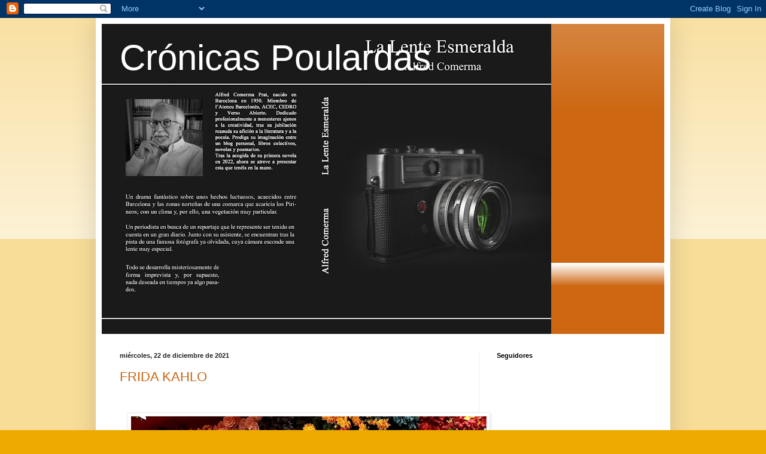

--- FILE ---
content_type: text/html; charset=UTF-8
request_url: https://alfredcomerma.blogspot.com/2021/
body_size: 28619
content:
<!DOCTYPE html>
<html class='v2' dir='ltr' lang='es'>
<head>
<link href='https://www.blogger.com/static/v1/widgets/335934321-css_bundle_v2.css' rel='stylesheet' type='text/css'/>
<meta content='width=1100' name='viewport'/>
<meta content='text/html; charset=UTF-8' http-equiv='Content-Type'/>
<meta content='blogger' name='generator'/>
<link href='https://alfredcomerma.blogspot.com/favicon.ico' rel='icon' type='image/x-icon'/>
<link href='https://alfredcomerma.blogspot.com/2021/' rel='canonical'/>
<link rel="alternate" type="application/atom+xml" title="Crónicas Poulardas - Atom" href="https://alfredcomerma.blogspot.com/feeds/posts/default" />
<link rel="alternate" type="application/rss+xml" title="Crónicas Poulardas - RSS" href="https://alfredcomerma.blogspot.com/feeds/posts/default?alt=rss" />
<link rel="service.post" type="application/atom+xml" title="Crónicas Poulardas - Atom" href="https://www.blogger.com/feeds/2970844597724008320/posts/default" />
<!--Can't find substitution for tag [blog.ieCssRetrofitLinks]-->
<meta content='https://alfredcomerma.blogspot.com/2021/' property='og:url'/>
<meta content='Crónicas Poulardas' property='og:title'/>
<meta content='' property='og:description'/>
<title>Crónicas Poulardas: 2021</title>
<style id='page-skin-1' type='text/css'><!--
/*
-----------------------------------------------
Blogger Template Style
Name:     Simple
Designer: Blogger
URL:      www.blogger.com
----------------------------------------------- */
/* Content
----------------------------------------------- */
body {
font: normal normal 12px Arial, Tahoma, Helvetica, FreeSans, sans-serif;
color: #222222;
background: #eeaa00 none repeat scroll top left;
padding: 0 40px 40px 40px;
}
html body .region-inner {
min-width: 0;
max-width: 100%;
width: auto;
}
h2 {
font-size: 22px;
}
a:link {
text-decoration:none;
color: #cc6611;
}
a:visited {
text-decoration:none;
color: #888888;
}
a:hover {
text-decoration:underline;
color: #ff9900;
}
.body-fauxcolumn-outer .fauxcolumn-inner {
background: transparent url(https://resources.blogblog.com/blogblog/data/1kt/simple/body_gradient_tile_light.png) repeat scroll top left;
_background-image: none;
}
.body-fauxcolumn-outer .cap-top {
position: absolute;
z-index: 1;
height: 400px;
width: 100%;
}
.body-fauxcolumn-outer .cap-top .cap-left {
width: 100%;
background: transparent url(https://resources.blogblog.com/blogblog/data/1kt/simple/gradients_light.png) repeat-x scroll top left;
_background-image: none;
}
.content-outer {
-moz-box-shadow: 0 0 40px rgba(0, 0, 0, .15);
-webkit-box-shadow: 0 0 5px rgba(0, 0, 0, .15);
-goog-ms-box-shadow: 0 0 10px #333333;
box-shadow: 0 0 40px rgba(0, 0, 0, .15);
margin-bottom: 1px;
}
.content-inner {
padding: 10px 10px;
}
.content-inner {
background-color: #ffffff;
}
/* Header
----------------------------------------------- */
.header-outer {
background: #cc6611 url(https://resources.blogblog.com/blogblog/data/1kt/simple/gradients_light.png) repeat-x scroll 0 -400px;
_background-image: none;
}
.Header h1 {
font: normal normal 60px Arial, Tahoma, Helvetica, FreeSans, sans-serif;
color: #ffffff;
text-shadow: 1px 2px 3px rgba(0, 0, 0, .2);
}
.Header h1 a {
color: #ffffff;
}
.Header .description {
font-size: 140%;
color: #ffffff;
}
.header-inner .Header .titlewrapper {
padding: 22px 30px;
}
.header-inner .Header .descriptionwrapper {
padding: 0 30px;
}
/* Tabs
----------------------------------------------- */
.tabs-inner .section:first-child {
border-top: 0 solid #eeeeee;
}
.tabs-inner .section:first-child ul {
margin-top: -0;
border-top: 0 solid #eeeeee;
border-left: 0 solid #eeeeee;
border-right: 0 solid #eeeeee;
}
.tabs-inner .widget ul {
background: #f5f5f5 url(https://resources.blogblog.com/blogblog/data/1kt/simple/gradients_light.png) repeat-x scroll 0 -800px;
_background-image: none;
border-bottom: 1px solid #eeeeee;
margin-top: 0;
margin-left: -30px;
margin-right: -30px;
}
.tabs-inner .widget li a {
display: inline-block;
padding: .6em 1em;
font: normal normal 14px Arial, Tahoma, Helvetica, FreeSans, sans-serif;
color: #999999;
border-left: 1px solid #ffffff;
border-right: 1px solid #eeeeee;
}
.tabs-inner .widget li:first-child a {
border-left: none;
}
.tabs-inner .widget li.selected a, .tabs-inner .widget li a:hover {
color: #000000;
background-color: #eeeeee;
text-decoration: none;
}
/* Columns
----------------------------------------------- */
.main-outer {
border-top: 0 solid #eeeeee;
}
.fauxcolumn-left-outer .fauxcolumn-inner {
border-right: 1px solid #eeeeee;
}
.fauxcolumn-right-outer .fauxcolumn-inner {
border-left: 1px solid #eeeeee;
}
/* Headings
----------------------------------------------- */
div.widget > h2,
div.widget h2.title {
margin: 0 0 1em 0;
font: normal bold 11px Arial, Tahoma, Helvetica, FreeSans, sans-serif;
color: #000000;
}
/* Widgets
----------------------------------------------- */
.widget .zippy {
color: #999999;
text-shadow: 2px 2px 1px rgba(0, 0, 0, .1);
}
.widget .popular-posts ul {
list-style: none;
}
/* Posts
----------------------------------------------- */
h2.date-header {
font: normal bold 11px Arial, Tahoma, Helvetica, FreeSans, sans-serif;
}
.date-header span {
background-color: transparent;
color: #222222;
padding: inherit;
letter-spacing: inherit;
margin: inherit;
}
.main-inner {
padding-top: 30px;
padding-bottom: 30px;
}
.main-inner .column-center-inner {
padding: 0 15px;
}
.main-inner .column-center-inner .section {
margin: 0 15px;
}
.post {
margin: 0 0 25px 0;
}
h3.post-title, .comments h4 {
font: normal normal 22px Arial, Tahoma, Helvetica, FreeSans, sans-serif;
margin: .75em 0 0;
}
.post-body {
font-size: 110%;
line-height: 1.4;
position: relative;
}
.post-body img, .post-body .tr-caption-container, .Profile img, .Image img,
.BlogList .item-thumbnail img {
padding: 2px;
background: #ffffff;
border: 1px solid #eeeeee;
-moz-box-shadow: 1px 1px 5px rgba(0, 0, 0, .1);
-webkit-box-shadow: 1px 1px 5px rgba(0, 0, 0, .1);
box-shadow: 1px 1px 5px rgba(0, 0, 0, .1);
}
.post-body img, .post-body .tr-caption-container {
padding: 5px;
}
.post-body .tr-caption-container {
color: #222222;
}
.post-body .tr-caption-container img {
padding: 0;
background: transparent;
border: none;
-moz-box-shadow: 0 0 0 rgba(0, 0, 0, .1);
-webkit-box-shadow: 0 0 0 rgba(0, 0, 0, .1);
box-shadow: 0 0 0 rgba(0, 0, 0, .1);
}
.post-header {
margin: 0 0 1.5em;
line-height: 1.6;
font-size: 90%;
}
.post-footer {
margin: 20px -2px 0;
padding: 5px 10px;
color: #666666;
background-color: #f9f9f9;
border-bottom: 1px solid #eeeeee;
line-height: 1.6;
font-size: 90%;
}
#comments .comment-author {
padding-top: 1.5em;
border-top: 1px solid #eeeeee;
background-position: 0 1.5em;
}
#comments .comment-author:first-child {
padding-top: 0;
border-top: none;
}
.avatar-image-container {
margin: .2em 0 0;
}
#comments .avatar-image-container img {
border: 1px solid #eeeeee;
}
/* Comments
----------------------------------------------- */
.comments .comments-content .icon.blog-author {
background-repeat: no-repeat;
background-image: url([data-uri]);
}
.comments .comments-content .loadmore a {
border-top: 1px solid #999999;
border-bottom: 1px solid #999999;
}
.comments .comment-thread.inline-thread {
background-color: #f9f9f9;
}
.comments .continue {
border-top: 2px solid #999999;
}
/* Accents
---------------------------------------------- */
.section-columns td.columns-cell {
border-left: 1px solid #eeeeee;
}
.blog-pager {
background: transparent none no-repeat scroll top center;
}
.blog-pager-older-link, .home-link,
.blog-pager-newer-link {
background-color: #ffffff;
padding: 5px;
}
.footer-outer {
border-top: 0 dashed #bbbbbb;
}
/* Mobile
----------------------------------------------- */
body.mobile  {
background-size: auto;
}
.mobile .body-fauxcolumn-outer {
background: transparent none repeat scroll top left;
}
.mobile .body-fauxcolumn-outer .cap-top {
background-size: 100% auto;
}
.mobile .content-outer {
-webkit-box-shadow: 0 0 3px rgba(0, 0, 0, .15);
box-shadow: 0 0 3px rgba(0, 0, 0, .15);
}
.mobile .tabs-inner .widget ul {
margin-left: 0;
margin-right: 0;
}
.mobile .post {
margin: 0;
}
.mobile .main-inner .column-center-inner .section {
margin: 0;
}
.mobile .date-header span {
padding: 0.1em 10px;
margin: 0 -10px;
}
.mobile h3.post-title {
margin: 0;
}
.mobile .blog-pager {
background: transparent none no-repeat scroll top center;
}
.mobile .footer-outer {
border-top: none;
}
.mobile .main-inner, .mobile .footer-inner {
background-color: #ffffff;
}
.mobile-index-contents {
color: #222222;
}
.mobile-link-button {
background-color: #cc6611;
}
.mobile-link-button a:link, .mobile-link-button a:visited {
color: #ffffff;
}
.mobile .tabs-inner .section:first-child {
border-top: none;
}
.mobile .tabs-inner .PageList .widget-content {
background-color: #eeeeee;
color: #000000;
border-top: 1px solid #eeeeee;
border-bottom: 1px solid #eeeeee;
}
.mobile .tabs-inner .PageList .widget-content .pagelist-arrow {
border-left: 1px solid #eeeeee;
}

--></style>
<style id='template-skin-1' type='text/css'><!--
body {
min-width: 960px;
}
.content-outer, .content-fauxcolumn-outer, .region-inner {
min-width: 960px;
max-width: 960px;
_width: 960px;
}
.main-inner .columns {
padding-left: 0px;
padding-right: 310px;
}
.main-inner .fauxcolumn-center-outer {
left: 0px;
right: 310px;
/* IE6 does not respect left and right together */
_width: expression(this.parentNode.offsetWidth -
parseInt("0px") -
parseInt("310px") + 'px');
}
.main-inner .fauxcolumn-left-outer {
width: 0px;
}
.main-inner .fauxcolumn-right-outer {
width: 310px;
}
.main-inner .column-left-outer {
width: 0px;
right: 100%;
margin-left: -0px;
}
.main-inner .column-right-outer {
width: 310px;
margin-right: -310px;
}
#layout {
min-width: 0;
}
#layout .content-outer {
min-width: 0;
width: 800px;
}
#layout .region-inner {
min-width: 0;
width: auto;
}
body#layout div.add_widget {
padding: 8px;
}
body#layout div.add_widget a {
margin-left: 32px;
}
--></style>
<link href='https://www.blogger.com/dyn-css/authorization.css?targetBlogID=2970844597724008320&amp;zx=bf728a6c-4586-4f4d-878d-949db0d521ed' media='none' onload='if(media!=&#39;all&#39;)media=&#39;all&#39;' rel='stylesheet'/><noscript><link href='https://www.blogger.com/dyn-css/authorization.css?targetBlogID=2970844597724008320&amp;zx=bf728a6c-4586-4f4d-878d-949db0d521ed' rel='stylesheet'/></noscript>
<meta name='google-adsense-platform-account' content='ca-host-pub-1556223355139109'/>
<meta name='google-adsense-platform-domain' content='blogspot.com'/>

</head>
<body class='loading variant-bold'>
<div class='navbar section' id='navbar' name='Barra de navegación'><div class='widget Navbar' data-version='1' id='Navbar1'><script type="text/javascript">
    function setAttributeOnload(object, attribute, val) {
      if(window.addEventListener) {
        window.addEventListener('load',
          function(){ object[attribute] = val; }, false);
      } else {
        window.attachEvent('onload', function(){ object[attribute] = val; });
      }
    }
  </script>
<div id="navbar-iframe-container"></div>
<script type="text/javascript" src="https://apis.google.com/js/platform.js"></script>
<script type="text/javascript">
      gapi.load("gapi.iframes:gapi.iframes.style.bubble", function() {
        if (gapi.iframes && gapi.iframes.getContext) {
          gapi.iframes.getContext().openChild({
              url: 'https://www.blogger.com/navbar/2970844597724008320?origin\x3dhttps://alfredcomerma.blogspot.com',
              where: document.getElementById("navbar-iframe-container"),
              id: "navbar-iframe"
          });
        }
      });
    </script><script type="text/javascript">
(function() {
var script = document.createElement('script');
script.type = 'text/javascript';
script.src = '//pagead2.googlesyndication.com/pagead/js/google_top_exp.js';
var head = document.getElementsByTagName('head')[0];
if (head) {
head.appendChild(script);
}})();
</script>
</div></div>
<div class='body-fauxcolumns'>
<div class='fauxcolumn-outer body-fauxcolumn-outer'>
<div class='cap-top'>
<div class='cap-left'></div>
<div class='cap-right'></div>
</div>
<div class='fauxborder-left'>
<div class='fauxborder-right'></div>
<div class='fauxcolumn-inner'>
</div>
</div>
<div class='cap-bottom'>
<div class='cap-left'></div>
<div class='cap-right'></div>
</div>
</div>
</div>
<div class='content'>
<div class='content-fauxcolumns'>
<div class='fauxcolumn-outer content-fauxcolumn-outer'>
<div class='cap-top'>
<div class='cap-left'></div>
<div class='cap-right'></div>
</div>
<div class='fauxborder-left'>
<div class='fauxborder-right'></div>
<div class='fauxcolumn-inner'>
</div>
</div>
<div class='cap-bottom'>
<div class='cap-left'></div>
<div class='cap-right'></div>
</div>
</div>
</div>
<div class='content-outer'>
<div class='content-cap-top cap-top'>
<div class='cap-left'></div>
<div class='cap-right'></div>
</div>
<div class='fauxborder-left content-fauxborder-left'>
<div class='fauxborder-right content-fauxborder-right'></div>
<div class='content-inner'>
<header>
<div class='header-outer'>
<div class='header-cap-top cap-top'>
<div class='cap-left'></div>
<div class='cap-right'></div>
</div>
<div class='fauxborder-left header-fauxborder-left'>
<div class='fauxborder-right header-fauxborder-right'></div>
<div class='region-inner header-inner'>
<div class='header section' id='header' name='Cabecera'><div class='widget Header' data-version='1' id='Header1'>
<div id='header-inner' style='background-image: url("https://blogger.googleusercontent.com/img/a/AVvXsEibiXEVxrlscys6B-bSJGI81k8GgYHeThTTKgrSizPDBwq3TypElQcmBZT56Ew4i_jCfTKKaJVyAv6FTxP2oKOhquQsbHwsKx40Bb4Ebmf8s1grOUPh1ehvpuyvj-lxo2kjoT6pYWKJkoBK-cOR3jIGbhGJDVMaTYrBgs3eVJVkc7FhlNcb_stuY3WcdnxS=s751"); background-position: left; min-height: 519px; _height: 519px; background-repeat: no-repeat; '>
<div class='titlewrapper' style='background: transparent'>
<h1 class='title' style='background: transparent; border-width: 0px'>
<a href='https://alfredcomerma.blogspot.com/'>
Crónicas Poulardas
</a>
</h1>
</div>
<div class='descriptionwrapper'>
<p class='description'><span>
</span></p>
</div>
</div>
</div></div>
</div>
</div>
<div class='header-cap-bottom cap-bottom'>
<div class='cap-left'></div>
<div class='cap-right'></div>
</div>
</div>
</header>
<div class='tabs-outer'>
<div class='tabs-cap-top cap-top'>
<div class='cap-left'></div>
<div class='cap-right'></div>
</div>
<div class='fauxborder-left tabs-fauxborder-left'>
<div class='fauxborder-right tabs-fauxborder-right'></div>
<div class='region-inner tabs-inner'>
<div class='tabs no-items section' id='crosscol' name='Multicolumnas'></div>
<div class='tabs no-items section' id='crosscol-overflow' name='Cross-Column 2'></div>
</div>
</div>
<div class='tabs-cap-bottom cap-bottom'>
<div class='cap-left'></div>
<div class='cap-right'></div>
</div>
</div>
<div class='main-outer'>
<div class='main-cap-top cap-top'>
<div class='cap-left'></div>
<div class='cap-right'></div>
</div>
<div class='fauxborder-left main-fauxborder-left'>
<div class='fauxborder-right main-fauxborder-right'></div>
<div class='region-inner main-inner'>
<div class='columns fauxcolumns'>
<div class='fauxcolumn-outer fauxcolumn-center-outer'>
<div class='cap-top'>
<div class='cap-left'></div>
<div class='cap-right'></div>
</div>
<div class='fauxborder-left'>
<div class='fauxborder-right'></div>
<div class='fauxcolumn-inner'>
</div>
</div>
<div class='cap-bottom'>
<div class='cap-left'></div>
<div class='cap-right'></div>
</div>
</div>
<div class='fauxcolumn-outer fauxcolumn-left-outer'>
<div class='cap-top'>
<div class='cap-left'></div>
<div class='cap-right'></div>
</div>
<div class='fauxborder-left'>
<div class='fauxborder-right'></div>
<div class='fauxcolumn-inner'>
</div>
</div>
<div class='cap-bottom'>
<div class='cap-left'></div>
<div class='cap-right'></div>
</div>
</div>
<div class='fauxcolumn-outer fauxcolumn-right-outer'>
<div class='cap-top'>
<div class='cap-left'></div>
<div class='cap-right'></div>
</div>
<div class='fauxborder-left'>
<div class='fauxborder-right'></div>
<div class='fauxcolumn-inner'>
</div>
</div>
<div class='cap-bottom'>
<div class='cap-left'></div>
<div class='cap-right'></div>
</div>
</div>
<!-- corrects IE6 width calculation -->
<div class='columns-inner'>
<div class='column-center-outer'>
<div class='column-center-inner'>
<div class='main section' id='main' name='Principal'><div class='widget Blog' data-version='1' id='Blog1'>
<div class='blog-posts hfeed'>

          <div class="date-outer">
        
<h2 class='date-header'><span>miércoles, 22 de diciembre de 2021</span></h2>

          <div class="date-posts">
        
<div class='post-outer'>
<div class='post hentry uncustomized-post-template' itemprop='blogPost' itemscope='itemscope' itemtype='http://schema.org/BlogPosting'>
<meta content='https://blogger.googleusercontent.com/img/a/AVvXsEjg1ECvWlFJqHuwHnblCT2AMqPJ3DNtfBpzVWSlaMw1k1Y-f-6chWZtnWzECYg7V50kXKqJ7mHqqk4PJzn-92JwSEG0AASIZaWWZrUydGd4ReRhU9f5eBqEPsdVBOkkROEhmgB5hyJZjgAK90rl2c3fItP4oyp0U_HrqQc-cRs9eCq4xwtoxTED7TDLlQ=w594-h640' itemprop='image_url'/>
<meta content='2970844597724008320' itemprop='blogId'/>
<meta content='8020108616797220780' itemprop='postId'/>
<a name='8020108616797220780'></a>
<h3 class='post-title entry-title' itemprop='name'>
<a href='https://alfredcomerma.blogspot.com/2021/12/frida-kahlo.html'>FRIDA KAHLO</a>
</h3>
<div class='post-header'>
<div class='post-header-line-1'></div>
</div>
<div class='post-body entry-content' id='post-body-8020108616797220780' itemprop='description articleBody'>
<p>&nbsp;</p><div class="separator" style="clear: both; text-align: center;"><a href="https://blogger.googleusercontent.com/img/a/AVvXsEjg1ECvWlFJqHuwHnblCT2AMqPJ3DNtfBpzVWSlaMw1k1Y-f-6chWZtnWzECYg7V50kXKqJ7mHqqk4PJzn-92JwSEG0AASIZaWWZrUydGd4ReRhU9f5eBqEPsdVBOkkROEhmgB5hyJZjgAK90rl2c3fItP4oyp0U_HrqQc-cRs9eCq4xwtoxTED7TDLlQ=s2200" style="margin-left: 1em; margin-right: 1em;"><img border="0" data-original-height="2200" data-original-width="2045" height="640" src="https://blogger.googleusercontent.com/img/a/AVvXsEjg1ECvWlFJqHuwHnblCT2AMqPJ3DNtfBpzVWSlaMw1k1Y-f-6chWZtnWzECYg7V50kXKqJ7mHqqk4PJzn-92JwSEG0AASIZaWWZrUydGd4ReRhU9f5eBqEPsdVBOkkROEhmgB5hyJZjgAK90rl2c3fItP4oyp0U_HrqQc-cRs9eCq4xwtoxTED7TDLlQ=w594-h640" width="594" /></a></div><br /><p><br /></p><div class="OutlineElement Ltr BCX0 SCXW116066228" style="-webkit-tap-highlight-color: transparent; -webkit-user-drag: none; background-color: white; clear: both; cursor: text; direction: ltr; font-family: &quot;Segoe UI&quot;, &quot;Segoe UI Web&quot;, Arial, Verdana, sans-serif; font-size: 12px; margin: 0px; overflow: visible; padding: 0px; position: relative; user-select: text;"><p class="Paragraph SCXW116066228 BCX0" paraeid="{9bbcc9e5-2923-4312-b1d0-f6faa0ffd7f5}{154}" paraid="1545209826" style="-webkit-tap-highlight-color: transparent; -webkit-user-drag: none; background-color: transparent; color: windowtext; font-kerning: none; margin: 0px; overflow-wrap: break-word; padding: 0px; user-select: text; vertical-align: baseline;"><span class="TextRun SCXW116066228 BCX0" data-contrast="auto" lang="ES-ES" style="-webkit-tap-highlight-color: transparent; -webkit-user-drag: none; font-family: &quot;Times New Roman&quot;, &quot;Times New Roman_EmbeddedFont&quot;, &quot;Times New Roman_MSFontService&quot;, serif; font-size: 18pt; font-variant-ligatures: none; line-height: 30.2167px; margin: 0px; padding: 0px; user-select: text;" xml:lang="ES-ES"><a href="https://es.wikipedia.org/wiki/Frida_Kahlo" target="_blank">Frida Kahlo</a></span></p><p class="Paragraph SCXW116066228 BCX0" paraeid="{9bbcc9e5-2923-4312-b1d0-f6faa0ffd7f5}{154}" paraid="1545209826" style="-webkit-tap-highlight-color: transparent; -webkit-user-drag: none; background-color: transparent; color: windowtext; font-kerning: none; margin: 0px; overflow-wrap: break-word; padding: 0px; user-select: text; vertical-align: baseline;"><span class="EOP SCXW116066228 BCX0" data-ccp-props="{&quot;201341983&quot;:0,&quot;335559739&quot;:160,&quot;335559740&quot;:259}" style="-webkit-tap-highlight-color: transparent; -webkit-user-drag: none; font-family: &quot;Times New Roman&quot;, &quot;Times New Roman_EmbeddedFont&quot;, &quot;Times New Roman_MSFontService&quot;, serif; font-size: 18pt; line-height: 30.2167px; margin: 0px; padding: 0px; user-select: text;">&nbsp;</span></p></div><div class="OutlineElement Ltr BCX0 SCXW116066228" style="-webkit-tap-highlight-color: transparent; -webkit-user-drag: none; background-color: white; clear: both; cursor: text; direction: ltr; font-family: &quot;Segoe UI&quot;, &quot;Segoe UI Web&quot;, Arial, Verdana, sans-serif; font-size: 12px; margin: 0px; overflow: visible; padding: 0px; position: relative; user-select: text;"><p class="Paragraph SCXW116066228 BCX0" lang="ES-ES" paraeid="{d557b882-c77e-44a4-8979-2bcc52444337}{62}" paraid="1767612630" style="-webkit-tap-highlight-color: transparent; -webkit-user-drag: none; background-color: transparent; color: windowtext; font-kerning: none; margin: 0px; overflow-wrap: break-word; padding: 0px; user-select: text; vertical-align: baseline;" xml:lang="ES-ES"><a href="https://idealbarcelona.com/es/agenda/frida-kahlo-life-of-an-icon/" target="_blank"><span class="TextRun SCXW116066228 BCX0" data-contrast="auto" lang="ES-ES" style="-webkit-tap-highlight-color: transparent; -webkit-user-drag: none; font-family: &quot;Times New Roman&quot;, &quot;Times New Roman_EmbeddedFont&quot;, &quot;Times New Roman_MSFontService&quot;, serif; font-size: 18pt; font-variant-ligatures: none; line-height: 30.2167px; margin: 0px; padding: 0px; user-select: text;" xml:lang="ES-ES"><span class="NormalTextRun SpellingErrorV2 SCXW116066228 BCX0" style="-webkit-tap-highlight-color: transparent; -webkit-user-drag: none; background-image: var(--urlSpellingErrorV2,url(&quot;[data-uri]&quot;)); background-position: 0% 100%; background-repeat: repeat-x; border-bottom: 1px solid transparent; margin: 0px; padding: 0px; user-select: text;">The</span><span class="NormalTextRun SCXW116066228 BCX0" style="-webkit-tap-highlight-color: transparent; -webkit-user-drag: none; margin: 0px; padding: 0px; user-select: text;">&nbsp;L</span><span class="NormalTextRun SpellingErrorV2 SCXW116066228 BCX0" style="-webkit-tap-highlight-color: transparent; -webkit-user-drag: none; background-image: var(--urlSpellingErrorV2,url(&quot;[data-uri]&quot;)); background-position: 0% 100%; background-repeat: repeat-x; border-bottom: 1px solid transparent; margin: 0px; padding: 0px; user-select: text;">ife</span><span class="NormalTextRun SCXW116066228 BCX0" style="-webkit-tap-highlight-color: transparent; -webkit-user-drag: none; margin: 0px; padding: 0px; user-select: text;">&nbsp;</span><span class="NormalTextRun SpellingErrorV2 SCXW116066228 BCX0" style="-webkit-tap-highlight-color: transparent; -webkit-user-drag: none; background-image: var(--urlSpellingErrorV2,url(&quot;[data-uri]&quot;)); background-position: 0% 100%; background-repeat: repeat-x; border-bottom: 1px solid transparent; margin: 0px; padding: 0px; user-select: text;">of</span><span class="NormalTextRun SCXW116066228 BCX0" style="-webkit-tap-highlight-color: transparent; -webkit-user-drag: none; margin: 0px; padding: 0px; user-select: text;">&nbsp;</span><span class="NormalTextRun SpellingErrorV2 SCXW116066228 BCX0" style="-webkit-tap-highlight-color: transparent; -webkit-user-drag: none; background-image: var(--urlSpellingErrorV2,url(&quot;[data-uri]&quot;)); background-position: 0% 100%; background-repeat: repeat-x; border-bottom: 1px solid transparent; margin: 0px; padding: 0px; user-select: text;">an</span><span class="NormalTextRun SCXW116066228 BCX0" style="-webkit-tap-highlight-color: transparent; -webkit-user-drag: none; margin: 0px; padding: 0px; user-select: text;">&nbsp;I</span><span class="NormalTextRun SpellingErrorV2 SCXW116066228 BCX0" style="-webkit-tap-highlight-color: transparent; -webkit-user-drag: none; background-image: var(--urlSpellingErrorV2,url(&quot;[data-uri]&quot;)); background-position: 0% 100%; background-repeat: repeat-x; border-bottom: 1px solid transparent; margin: 0px; padding: 0px; user-select: text;">con</span></span><span class="EOP SCXW116066228 BCX0" data-ccp-props="{&quot;201341983&quot;:0,&quot;335559739&quot;:160,&quot;335559740&quot;:259}" style="-webkit-tap-highlight-color: transparent; -webkit-user-drag: none; font-family: &quot;Times New Roman&quot;, &quot;Times New Roman_EmbeddedFont&quot;, &quot;Times New Roman_MSFontService&quot;, serif; font-size: 18pt; line-height: 30.2167px; margin: 0px; padding: 0px; user-select: text;">&nbsp;</span></a></p></div><div class="OutlineElement Ltr BCX0 SCXW116066228" style="-webkit-tap-highlight-color: transparent; -webkit-user-drag: none; background-color: white; clear: both; cursor: text; direction: ltr; font-family: &quot;Segoe UI&quot;, &quot;Segoe UI Web&quot;, Arial, Verdana, sans-serif; font-size: 12px; margin: 0px; overflow: visible; padding: 0px; position: relative; user-select: text;"><p class="Paragraph SCXW116066228 BCX0" lang="ES-ES" paraeid="{d557b882-c77e-44a4-8979-2bcc52444337}{174}" paraid="1424370500" style="-webkit-tap-highlight-color: transparent; -webkit-user-drag: none; background-color: transparent; color: windowtext; font-kerning: none; margin: 0px; overflow-wrap: break-word; padding: 0px; user-select: text; vertical-align: baseline;" xml:lang="ES-ES"><span class="TextRun SCXW116066228 BCX0" data-contrast="auto" lang="ES-ES" style="-webkit-tap-highlight-color: transparent; -webkit-user-drag: none; font-family: &quot;Times New Roman&quot;, &quot;Times New Roman_EmbeddedFont&quot;, &quot;Times New Roman_MSFontService&quot;, serif; font-size: 18pt; font-variant-ligatures: none; line-height: 30.2167px; margin: 0px; padding: 0px; user-select: text;" xml:lang="ES-ES"><span class="NormalTextRun SCXW116066228 BCX0" style="-webkit-tap-highlight-color: transparent; -webkit-user-drag: none; margin: 0px; padding: 0px; user-select: text;"></span></span><span class="EOP SCXW116066228 BCX0" data-ccp-props="{&quot;201341983&quot;:0,&quot;335559739&quot;:160,&quot;335559740&quot;:259}" style="-webkit-tap-highlight-color: transparent; -webkit-user-drag: none; font-family: &quot;Times New Roman&quot;, &quot;Times New Roman_EmbeddedFont&quot;, &quot;Times New Roman_MSFontService&quot;, serif; font-size: 18pt; line-height: 30.2167px; margin: 0px; padding: 0px; user-select: text;">&nbsp;</span></p></div><div class="OutlineElement Ltr BCX0 SCXW116066228" style="-webkit-tap-highlight-color: transparent; -webkit-user-drag: none; background-color: white; clear: both; cursor: text; direction: ltr; font-family: &quot;Segoe UI&quot;, &quot;Segoe UI Web&quot;, Arial, Verdana, sans-serif; font-size: 12px; margin: 0px; overflow: visible; padding: 0px; position: relative; user-select: text;"><p class="Paragraph SCXW116066228 BCX0" lang="ES-ES" paraeid="{d557b882-c77e-44a4-8979-2bcc52444337}{185}" paraid="54827252" style="-webkit-tap-highlight-color: transparent; -webkit-user-drag: none; background-color: transparent; color: windowtext; font-kerning: none; margin: 0px; overflow-wrap: break-word; padding: 0px; user-select: text; vertical-align: baseline;" xml:lang="ES-ES"><span class="TextRun SCXW116066228 BCX0" data-contrast="auto" lang="ES-ES" style="-webkit-tap-highlight-color: transparent; -webkit-user-drag: none; font-family: &quot;Times New Roman&quot;, &quot;Times New Roman_EmbeddedFont&quot;, &quot;Times New Roman_MSFontService&quot;, serif; font-size: 18pt; font-variant-ligatures: none; line-height: 30.2167px; margin: 0px; padding: 0px; user-select: text;" xml:lang="ES-ES"><span class="NormalTextRun SCXW116066228 BCX0" style="-webkit-tap-highlight-color: transparent; -webkit-user-drag: none; margin: 0px; padding: 0px; user-select: text;">Presentación en Barcelona, mediante la mano de <a href="https://tickets.idealbarcelona.com/ca" target="_blank">Ideal Centre&nbsp;</a></span><a href="https://tickets.idealbarcelona.com/ca" target="_blank"><span class="NormalTextRun SpellingErrorV2 SCXW116066228 BCX0" style="-webkit-tap-highlight-color: transparent; -webkit-user-drag: none; background-image: var(--urlSpellingErrorV2,url(&quot;[data-uri]&quot;)); background-position: 0% 100%; background-repeat: repeat-x; border-bottom: 1px solid transparent; margin: 0px; padding: 0px; user-select: text;">d&#8217;Arts</span><span class="NormalTextRun SCXW116066228 BCX0" style="-webkit-tap-highlight-color: transparent; -webkit-user-drag: none; margin: 0px; padding: 0px; user-select: text;">&nbsp;</span><span class="NormalTextRun SpellingErrorV2 SCXW116066228 BCX0" style="-webkit-tap-highlight-color: transparent; -webkit-user-drag: none; background-image: var(--urlSpellingErrorV2,url(&quot;[data-uri]&quot;)); background-position: 0% 100%; background-repeat: repeat-x; border-bottom: 1px solid transparent; margin: 0px; padding: 0px; user-select: text;">Digitals</span></a><span class="NormalTextRun SCXW116066228 BCX0" style="-webkit-tap-highlight-color: transparent; -webkit-user-drag: none; margin: 0px; padding: 0px; user-select: text;">, de una exposición inmersiva en la vida de una artista completa. Pues aparte de su obra pictórica muy reconocida, aquí no mostrada para decepción de los visitantes, justificada en no querer distraer al público, del mito que quieren mostrar centrándose en su personalidad, su vida de activista y los detalles morbosos de su atormentada vida.</span></span><span class="EOP SCXW116066228 BCX0" data-ccp-props="{&quot;201341983&quot;:0,&quot;335559739&quot;:160,&quot;335559740&quot;:259}" style="-webkit-tap-highlight-color: transparent; -webkit-user-drag: none; font-family: &quot;Times New Roman&quot;, &quot;Times New Roman_EmbeddedFont&quot;, &quot;Times New Roman_MSFontService&quot;, serif; font-size: 18pt; line-height: 30.2167px; margin: 0px; padding: 0px; user-select: text;">&nbsp;</span></p></div><div class="OutlineElement Ltr BCX0 SCXW116066228" style="-webkit-tap-highlight-color: transparent; -webkit-user-drag: none; background-color: white; clear: both; cursor: text; direction: ltr; font-family: &quot;Segoe UI&quot;, &quot;Segoe UI Web&quot;, Arial, Verdana, sans-serif; font-size: 12px; margin: 0px; overflow: visible; padding: 0px; position: relative; user-select: text;"><p class="Paragraph SCXW116066228 BCX0" lang="ES-ES" paraeid="{f1a54437-4bd9-4918-b27a-967a7c1e41c1}{32}" paraid="350073531" style="-webkit-tap-highlight-color: transparent; -webkit-user-drag: none; background-color: transparent; color: windowtext; font-kerning: none; margin: 0px; overflow-wrap: break-word; padding: 0px; user-select: text; vertical-align: baseline;" xml:lang="ES-ES"><span class="TextRun SCXW116066228 BCX0" data-contrast="auto" lang="ES-ES" style="-webkit-tap-highlight-color: transparent; -webkit-user-drag: none; font-family: &quot;Times New Roman&quot;, &quot;Times New Roman_EmbeddedFont&quot;, &quot;Times New Roman_MSFontService&quot;, serif; font-size: 18pt; font-variant-ligatures: none; line-height: 30.2167px; margin: 0px; padding: 0px; user-select: text;" xml:lang="ES-ES"><span class="NormalTextRun SCXW116066228 BCX0" style="-webkit-tap-highlight-color: transparent; -webkit-user-drag: none; margin: 0px; padding: 0px; user-select: text;"></span></span><span class="EOP SCXW116066228 BCX0" data-ccp-props="{&quot;201341983&quot;:0,&quot;335559739&quot;:160,&quot;335559740&quot;:259}" style="-webkit-tap-highlight-color: transparent; -webkit-user-drag: none; font-family: &quot;Times New Roman&quot;, &quot;Times New Roman_EmbeddedFont&quot;, &quot;Times New Roman_MSFontService&quot;, serif; font-size: 18pt; line-height: 30.2167px; margin: 0px; padding: 0px; user-select: text;">&nbsp;</span></p><div class="separator" style="clear: both; text-align: center;"><span class="EOP SCXW116066228 BCX0" data-ccp-props="{&quot;201341983&quot;:0,&quot;335559739&quot;:160,&quot;335559740&quot;:259}" style="-webkit-tap-highlight-color: transparent; -webkit-user-drag: none; font-family: &quot;Times New Roman&quot;, &quot;Times New Roman_EmbeddedFont&quot;, &quot;Times New Roman_MSFontService&quot;, serif; font-size: 18pt; line-height: 30.2167px; margin: 0px; padding: 0px; user-select: text;"><a href="https://blogger.googleusercontent.com/img/a/AVvXsEhgMpXIUZGr4O7r637DJR1DcP6oIt_Jn8PJGIWP-12aglRda2Ku8cuHPqob61y29YA6N7VCuUDo99r_7cNMHwzjz5KGxa6gAj-66I0w3oI2Az9l5PKiJ-GhcyyWJbtZGYF7gOCu7FCrSaC3LufdGJ946pHPWW7PIeymnhJVHxZlxMSaC1qt5ZBmXeAAdw=s4000" style="margin-left: 1em; margin-right: 1em;"><img border="0" data-original-height="4000" data-original-width="2250" height="640" src="https://blogger.googleusercontent.com/img/a/AVvXsEhgMpXIUZGr4O7r637DJR1DcP6oIt_Jn8PJGIWP-12aglRda2Ku8cuHPqob61y29YA6N7VCuUDo99r_7cNMHwzjz5KGxa6gAj-66I0w3oI2Az9l5PKiJ-GhcyyWJbtZGYF7gOCu7FCrSaC3LufdGJ946pHPWW7PIeymnhJVHxZlxMSaC1qt5ZBmXeAAdw=w360-h640" width="360" /></a></span></div><span class="EOP SCXW116066228 BCX0" data-ccp-props="{&quot;201341983&quot;:0,&quot;335559739&quot;:160,&quot;335559740&quot;:259}" style="-webkit-tap-highlight-color: transparent; -webkit-user-drag: none; font-family: &quot;Times New Roman&quot;, &quot;Times New Roman_EmbeddedFont&quot;, &quot;Times New Roman_MSFontService&quot;, serif; font-size: 18pt; line-height: 30.2167px; margin: 0px; padding: 0px; user-select: text;"><br /></span><p></p></div><div class="OutlineElement Ltr BCX0 SCXW116066228" style="-webkit-tap-highlight-color: transparent; -webkit-user-drag: none; background-color: white; clear: both; cursor: text; direction: ltr; font-family: &quot;Segoe UI&quot;, &quot;Segoe UI Web&quot;, Arial, Verdana, sans-serif; font-size: 12px; margin: 0px; overflow: visible; padding: 0px; position: relative; user-select: text;"><p class="Paragraph SCXW116066228 BCX0" lang="ES-ES" paraeid="{f1a54437-4bd9-4918-b27a-967a7c1e41c1}{43}" paraid="361176097" style="-webkit-tap-highlight-color: transparent; -webkit-user-drag: none; background-color: transparent; color: windowtext; font-kerning: none; margin: 0px; overflow-wrap: break-word; padding: 0px; user-select: text; vertical-align: baseline;" xml:lang="ES-ES"><span class="TextRun SCXW116066228 BCX0" data-contrast="auto" lang="ES-ES" style="-webkit-tap-highlight-color: transparent; -webkit-user-drag: none; font-family: &quot;Times New Roman&quot;, &quot;Times New Roman_EmbeddedFont&quot;, &quot;Times New Roman_MSFontService&quot;, serif; font-size: 18pt; font-variant-ligatures: none; line-height: 30.2167px; margin: 0px; padding: 0px; user-select: text;" xml:lang="ES-ES">Un icono de su época y para las posteriores, con una vida muy por libre, tanto en sus relaciones amorosas como en el mismo concepto de su existencia. Con un defecto físico en una pierna por sufrir de polio en su infancia y un cuerpo maltrecho por un accidente de autobús que la dejo muy malherida y que casi le cuesta la vida. Las secuelas le duraron por siempre, por ello sus largas sesiones encamadas y sus vestidos amplios para ocultar los aparatos que llevaba.</span><span class="EOP SCXW116066228 BCX0" data-ccp-props="{&quot;201341983&quot;:0,&quot;335559739&quot;:160,&quot;335559740&quot;:259}" style="-webkit-tap-highlight-color: transparent; -webkit-user-drag: none; font-family: &quot;Times New Roman&quot;, &quot;Times New Roman_EmbeddedFont&quot;, &quot;Times New Roman_MSFontService&quot;, serif; font-size: 18pt; line-height: 30.2167px; margin: 0px; padding: 0px; user-select: text;">&nbsp;</span></p></div><div class="OutlineElement Ltr BCX0 SCXW116066228" style="-webkit-tap-highlight-color: transparent; -webkit-user-drag: none; background-color: white; clear: both; cursor: text; direction: ltr; font-family: &quot;Segoe UI&quot;, &quot;Segoe UI Web&quot;, Arial, Verdana, sans-serif; font-size: 12px; margin: 0px; overflow: visible; padding: 0px; position: relative; user-select: text;"><p class="Paragraph SCXW116066228 BCX0" lang="ES-ES" paraeid="{2d5fd8e7-22a5-40ff-a3ed-93399462281b}{219}" paraid="98815548" style="-webkit-tap-highlight-color: transparent; -webkit-user-drag: none; background-color: transparent; color: windowtext; font-kerning: none; margin: 0px; overflow-wrap: break-word; padding: 0px; user-select: text; vertical-align: baseline;" xml:lang="ES-ES"><span class="TextRun SCXW116066228 BCX0" data-contrast="auto" lang="ES-ES" style="-webkit-tap-highlight-color: transparent; -webkit-user-drag: none; font-family: &quot;Times New Roman&quot;, &quot;Times New Roman_EmbeddedFont&quot;, &quot;Times New Roman_MSFontService&quot;, serif; font-size: 18pt; font-variant-ligatures: none; line-height: 30.2167px; margin: 0px; padding: 0px; user-select: text;" xml:lang="ES-ES"><span class="NormalTextRun SCXW116066228 BCX0" style="-webkit-tap-highlight-color: transparent; -webkit-user-drag: none; margin: 0px; padding: 0px; user-select: text;"></span></span><span class="EOP SCXW116066228 BCX0" data-ccp-props="{&quot;201341983&quot;:0,&quot;335559739&quot;:160,&quot;335559740&quot;:259}" style="-webkit-tap-highlight-color: transparent; -webkit-user-drag: none; font-family: &quot;Times New Roman&quot;, &quot;Times New Roman_EmbeddedFont&quot;, &quot;Times New Roman_MSFontService&quot;, serif; font-size: 18pt; line-height: 30.2167px; margin: 0px; padding: 0px; user-select: text;">&nbsp;</span></p><p class="Paragraph SCXW116066228 BCX0" lang="ES-ES" paraeid="{2d5fd8e7-22a5-40ff-a3ed-93399462281b}{219}" paraid="98815548" style="-webkit-tap-highlight-color: transparent; -webkit-user-drag: none; background-color: transparent; color: windowtext; font-kerning: none; margin: 0px; overflow-wrap: break-word; padding: 0px; user-select: text; vertical-align: baseline;" xml:lang="ES-ES"></p><div class="separator" style="clear: both; text-align: center;"><a href="https://blogger.googleusercontent.com/img/a/AVvXsEj-P1daoe_jbCySmsUrqxCe8OqV3RtBidDigmu0_JBUtSauQvKzZlCZSqBmCi9YBD7pmL20p-b7OSfSUhKMSinsrNFzPGgdNwE1FJkFT3eYq7OsHy7EAuNFLnXnB58kY1p6MPP8DJbDjfXwztPu9F63ulA3Er1EOfIB7E1TlzC-d0lbCE11l_dU1JqivQ=s4000" style="margin-left: 1em; margin-right: 1em;"><img border="0" data-original-height="2250" data-original-width="4000" height="360" src="https://blogger.googleusercontent.com/img/a/AVvXsEj-P1daoe_jbCySmsUrqxCe8OqV3RtBidDigmu0_JBUtSauQvKzZlCZSqBmCi9YBD7pmL20p-b7OSfSUhKMSinsrNFzPGgdNwE1FJkFT3eYq7OsHy7EAuNFLnXnB58kY1p6MPP8DJbDjfXwztPu9F63ulA3Er1EOfIB7E1TlzC-d0lbCE11l_dU1JqivQ=w640-h360" width="640" /></a></div><br /><span class="EOP SCXW116066228 BCX0" data-ccp-props="{&quot;201341983&quot;:0,&quot;335559739&quot;:160,&quot;335559740&quot;:259}" style="-webkit-tap-highlight-color: transparent; -webkit-user-drag: none; font-family: &quot;Times New Roman&quot;, &quot;Times New Roman_EmbeddedFont&quot;, &quot;Times New Roman_MSFontService&quot;, serif; font-size: 18pt; line-height: 30.2167px; margin: 0px; padding: 0px; user-select: text;"><br /></span><p></p></div><div class="OutlineElement Ltr BCX0 SCXW116066228" style="-webkit-tap-highlight-color: transparent; -webkit-user-drag: none; background-color: white; clear: both; cursor: text; direction: ltr; font-family: &quot;Segoe UI&quot;, &quot;Segoe UI Web&quot;, Arial, Verdana, sans-serif; font-size: 12px; margin: 0px; overflow: visible; padding: 0px; position: relative; user-select: text;"><p class="Paragraph SCXW116066228 BCX0" lang="ES-ES" paraeid="{2d5fd8e7-22a5-40ff-a3ed-93399462281b}{230}" paraid="1373042182" style="-webkit-tap-highlight-color: transparent; -webkit-user-drag: none; background-color: transparent; color: windowtext; font-kerning: none; margin: 0px; overflow-wrap: break-word; padding: 0px; user-select: text; vertical-align: baseline;" xml:lang="ES-ES"><span class="TextRun SCXW116066228 BCX0" data-contrast="auto" lang="ES-ES" style="-webkit-tap-highlight-color: transparent; -webkit-user-drag: none; font-family: &quot;Times New Roman&quot;, &quot;Times New Roman_EmbeddedFont&quot;, &quot;Times New Roman_MSFontService&quot;, serif; font-size: 18pt; font-variant-ligatures: none; line-height: 30.2167px; margin: 0px; padding: 0px; user-select: text;" xml:lang="ES-ES"><span class="NormalTextRun SCXW116066228 BCX0" style="-webkit-tap-highlight-color: transparent; -webkit-user-drag: none; margin: 0px; padding: 0px; user-select: text;">Una exposición agradable de seguir, didáctica con el personaje, muy&nbsp;</span><span class="NormalTextRun SCXW116066228 BCX0" style="-webkit-tap-highlight-color: transparent; -webkit-user-drag: none; margin: 0px; padding: 0px; user-select: text;">esquemática</span><span class="NormalTextRun SCXW116066228 BCX0" style="-webkit-tap-highlight-color: transparent; -webkit-user-drag: none; margin: 0px; padding: 0px; user-select: text;">&nbsp;en los hechos principales de su&nbsp;</span><span class="NormalTextRun SCXW116066228 BCX0" style="-webkit-tap-highlight-color: transparent; -webkit-user-drag: none; margin: 0px; padding: 0px; user-select: text;">biografía</span><span class="NormalTextRun SCXW116066228 BCX0" style="-webkit-tap-highlight-color: transparent; -webkit-user-drag: none; margin: 0px; padding: 0px; user-select: text;">, apenas unas pinceladas para definir el personaje y su relación con el que fuera su marido por dos veces, el famoso muralista <a href="https://es.wikipedia.org/wiki/Diego_Rivera" target="_blank">Diego Rivera</a>.</span></span><span class="EOP SCXW116066228 BCX0" data-ccp-props="{&quot;201341983&quot;:0,&quot;335559739&quot;:160,&quot;335559740&quot;:259}" style="-webkit-tap-highlight-color: transparent; -webkit-user-drag: none; font-family: &quot;Times New Roman&quot;, &quot;Times New Roman_EmbeddedFont&quot;, &quot;Times New Roman_MSFontService&quot;, serif; font-size: 18pt; line-height: 30.2167px; margin: 0px; padding: 0px; user-select: text;">&nbsp;</span></p><p class="Paragraph SCXW116066228 BCX0" lang="ES-ES" paraeid="{2d5fd8e7-22a5-40ff-a3ed-93399462281b}{230}" paraid="1373042182" style="-webkit-tap-highlight-color: transparent; -webkit-user-drag: none; background-color: transparent; color: windowtext; font-kerning: none; margin: 0px; overflow-wrap: break-word; padding: 0px; user-select: text; vertical-align: baseline;" xml:lang="ES-ES"><span class="EOP SCXW116066228 BCX0" data-ccp-props="{&quot;201341983&quot;:0,&quot;335559739&quot;:160,&quot;335559740&quot;:259}" style="-webkit-tap-highlight-color: transparent; -webkit-user-drag: none; font-family: &quot;Times New Roman&quot;, &quot;Times New Roman_EmbeddedFont&quot;, &quot;Times New Roman_MSFontService&quot;, serif; font-size: 18pt; line-height: 30.2167px; margin: 0px; padding: 0px; user-select: text;"><br /></span></p><p class="Paragraph SCXW116066228 BCX0" lang="ES-ES" paraeid="{2d5fd8e7-22a5-40ff-a3ed-93399462281b}{230}" paraid="1373042182" style="-webkit-tap-highlight-color: transparent; -webkit-user-drag: none; background-color: transparent; color: windowtext; font-kerning: none; margin: 0px; overflow-wrap: break-word; padding: 0px; user-select: text; vertical-align: baseline;" xml:lang="ES-ES"></p><div class="separator" style="clear: both; text-align: center;"><a href="https://blogger.googleusercontent.com/img/a/AVvXsEj8b9-h5k58nMgfM2IRi-RnPTOBITl3hFymlekSqLAjo2nE0ggPs3CvRbXPo4OGqW8-mcvnvnDWIM-nnEwty2xWNH2YEuabsSjkboTk0HyqEuvef4IiA7wlF7U6-KTATIZDr-j7NCjo4vcmBX3P_Jyby8-DOzcKZge4JtGPb2b9UnLroq9mWPvRzcsYnA=s4000" style="margin-left: 1em; margin-right: 1em;"><img border="0" data-original-height="4000" data-original-width="2250" height="640" src="https://blogger.googleusercontent.com/img/a/AVvXsEj8b9-h5k58nMgfM2IRi-RnPTOBITl3hFymlekSqLAjo2nE0ggPs3CvRbXPo4OGqW8-mcvnvnDWIM-nnEwty2xWNH2YEuabsSjkboTk0HyqEuvef4IiA7wlF7U6-KTATIZDr-j7NCjo4vcmBX3P_Jyby8-DOzcKZge4JtGPb2b9UnLroq9mWPvRzcsYnA=w360-h640" width="360" /></a></div><br /><span class="EOP SCXW116066228 BCX0" data-ccp-props="{&quot;201341983&quot;:0,&quot;335559739&quot;:160,&quot;335559740&quot;:259}" style="-webkit-tap-highlight-color: transparent; -webkit-user-drag: none; font-family: &quot;Times New Roman&quot;, &quot;Times New Roman_EmbeddedFont&quot;, &quot;Times New Roman_MSFontService&quot;, serif; font-size: 18pt; line-height: 30.2167px; margin: 0px; padding: 0px; user-select: text;"><br /></span><p></p></div><div class="OutlineElement Ltr BCX0 SCXW116066228" style="-webkit-tap-highlight-color: transparent; -webkit-user-drag: none; background-color: white; clear: both; cursor: text; direction: ltr; font-family: &quot;Segoe UI&quot;, &quot;Segoe UI Web&quot;, Arial, Verdana, sans-serif; font-size: 12px; margin: 0px; overflow: visible; padding: 0px; position: relative; user-select: text;"><p class="Paragraph SCXW116066228 BCX0" lang="ES-ES" paraeid="{0c1fb124-1625-4f49-8abe-3cfa8fcddf12}{240}" paraid="707068833" style="-webkit-tap-highlight-color: transparent; -webkit-user-drag: none; background-color: transparent; color: windowtext; font-kerning: none; margin: 0px; overflow-wrap: break-word; padding: 0px; user-select: text; vertical-align: baseline;" xml:lang="ES-ES"><span class="TextRun SCXW116066228 BCX0" data-contrast="auto" lang="ES-ES" style="-webkit-tap-highlight-color: transparent; -webkit-user-drag: none; font-family: &quot;Times New Roman&quot;, &quot;Times New Roman_EmbeddedFont&quot;, &quot;Times New Roman_MSFontService&quot;, serif; font-size: 18pt; font-variant-ligatures: none; line-height: 30.2167px; margin: 0px; padding: 0px; user-select: text;" xml:lang="ES-ES"><span class="NormalTextRun SCXW116066228 BCX0" style="-webkit-tap-highlight-color: transparent; -webkit-user-drag: none; margin: 0px; padding: 0px; user-select: text;"></span></span><span class="EOP SCXW116066228 BCX0" data-ccp-props="{&quot;201341983&quot;:0,&quot;335559739&quot;:160,&quot;335559740&quot;:259}" style="-webkit-tap-highlight-color: transparent; -webkit-user-drag: none; font-family: &quot;Times New Roman&quot;, &quot;Times New Roman_EmbeddedFont&quot;, &quot;Times New Roman_MSFontService&quot;, serif; font-size: 18pt; line-height: 30.2167px; margin: 0px; padding: 0px; user-select: text;">&nbsp;</span></p></div><div class="OutlineElement Ltr BCX0 SCXW116066228" style="-webkit-tap-highlight-color: transparent; -webkit-user-drag: none; background-color: white; clear: both; cursor: text; direction: ltr; font-family: &quot;Segoe UI&quot;, &quot;Segoe UI Web&quot;, Arial, Verdana, sans-serif; font-size: 12px; margin: 0px; overflow: visible; padding: 0px; position: relative; user-select: text;"><p class="Paragraph SCXW116066228 BCX0" lang="ES-ES" paraeid="{0c1fb124-1625-4f49-8abe-3cfa8fcddf12}{251}" paraid="251853406" style="-webkit-tap-highlight-color: transparent; -webkit-user-drag: none; background-color: transparent; color: windowtext; font-kerning: none; margin: 0px; overflow-wrap: break-word; padding: 0px; user-select: text; vertical-align: baseline;" xml:lang="ES-ES"><span class="TextRun SCXW116066228 BCX0" data-contrast="auto" lang="ES-ES" style="-webkit-tap-highlight-color: transparent; -webkit-user-drag: none; font-family: &quot;Times New Roman&quot;, &quot;Times New Roman_EmbeddedFont&quot;, &quot;Times New Roman_MSFontService&quot;, serif; font-size: 18pt; font-variant-ligatures: none; line-height: 30.2167px; margin: 0px; padding: 0px; user-select: text;" xml:lang="ES-ES">Un espectáculo algo por debajo de otras apuestas del mismo equipo, pero que no deja de ser interesante y digno de ser visitado.</span><span class="EOP SCXW116066228 BCX0" data-ccp-props="{&quot;201341983&quot;:0,&quot;335559739&quot;:160,&quot;335559740&quot;:259}" style="-webkit-tap-highlight-color: transparent; -webkit-user-drag: none; font-family: &quot;Times New Roman&quot;, &quot;Times New Roman_EmbeddedFont&quot;, &quot;Times New Roman_MSFontService&quot;, serif; font-size: 18pt; line-height: 30.2167px; margin: 0px; padding: 0px; user-select: text;">&nbsp;</span></p><p class="Paragraph SCXW116066228 BCX0" lang="ES-ES" paraeid="{0c1fb124-1625-4f49-8abe-3cfa8fcddf12}{251}" paraid="251853406" style="-webkit-tap-highlight-color: transparent; -webkit-user-drag: none; background-color: transparent; color: windowtext; font-kerning: none; margin: 0px; overflow-wrap: break-word; padding: 0px; user-select: text; vertical-align: baseline;" xml:lang="ES-ES"><span class="EOP SCXW116066228 BCX0" data-ccp-props="{&quot;201341983&quot;:0,&quot;335559739&quot;:160,&quot;335559740&quot;:259}" style="-webkit-tap-highlight-color: transparent; -webkit-user-drag: none; font-family: &quot;Times New Roman&quot;, &quot;Times New Roman_EmbeddedFont&quot;, &quot;Times New Roman_MSFontService&quot;, serif; font-size: 18pt; line-height: 30.2167px; margin: 0px; padding: 0px; user-select: text;"><br /></span></p></div><div class="OutlineElement Ltr BCX0 SCXW116066228" style="-webkit-tap-highlight-color: transparent; -webkit-user-drag: none; background-color: white; clear: both; cursor: text; direction: ltr; font-family: &quot;Segoe UI&quot;, &quot;Segoe UI Web&quot;, Arial, Verdana, sans-serif; font-size: 12px; margin: 0px; overflow: visible; padding: 0px; position: relative; user-select: text;"><p class="Paragraph SCXW116066228 BCX0" lang="ES-ES" paraeid="{f94c5074-b0b1-4bb8-bf7a-5b97c7acef82}{205}" paraid="350410612" style="-webkit-tap-highlight-color: transparent; -webkit-user-drag: none; background-color: transparent; color: windowtext; font-kerning: none; margin: 0px; overflow-wrap: break-word; padding: 0px; user-select: text; vertical-align: baseline;" xml:lang="ES-ES"><span class="TextRun SCXW116066228 BCX0" data-contrast="auto" lang="ES-ES" style="-webkit-tap-highlight-color: transparent; -webkit-user-drag: none; font-family: &quot;Times New Roman&quot;, &quot;Times New Roman_EmbeddedFont&quot;, &quot;Times New Roman_MSFontService&quot;, serif; font-size: 18pt; font-variant-ligatures: none; line-height: 30.2167px; margin: 0px; padding: 0px; user-select: text;" xml:lang="ES-ES"><span class="NormalTextRun SCXW116066228 BCX0" style="-webkit-tap-highlight-color: transparent; -webkit-user-drag: none; margin: 0px; padding: 0px; user-select: text;"></span></span><span class="EOP SCXW116066228 BCX0" data-ccp-props="{&quot;201341983&quot;:0,&quot;335559739&quot;:160,&quot;335559740&quot;:259}" style="-webkit-tap-highlight-color: transparent; -webkit-user-drag: none; font-family: &quot;Times New Roman&quot;, &quot;Times New Roman_EmbeddedFont&quot;, &quot;Times New Roman_MSFontService&quot;, serif; font-size: 18pt; line-height: 30.2167px; margin: 0px; padding: 0px; user-select: text;">&nbsp;</span></p><div class="separator" style="clear: both; text-align: center;"><span class="EOP SCXW116066228 BCX0" data-ccp-props="{&quot;201341983&quot;:0,&quot;335559739&quot;:160,&quot;335559740&quot;:259}" style="-webkit-tap-highlight-color: transparent; -webkit-user-drag: none; font-family: &quot;Times New Roman&quot;, &quot;Times New Roman_EmbeddedFont&quot;, &quot;Times New Roman_MSFontService&quot;, serif; font-size: 18pt; line-height: 30.2167px; margin: 0px; padding: 0px; user-select: text;"><a href="https://blogger.googleusercontent.com/img/a/AVvXsEgZ3lDZfVubGI56Sk4J4Ho_ml2c2P74o8GvhfjedVmYSx3P0sYtzA4PsZoy9mcX0pris17dXMxx8StNHB04eqquyeJ1mkuUpWuzdnHSDVHczz7rOJkkatncOKOaO-6C7fqfre9cLAUNqM70Yy67NUdAv90sX4sNSz3r8czKlyuPhADyA2utxdpqJBz3wg=s2084" style="margin-left: 1em; margin-right: 1em;"><img border="0" data-original-height="2084" data-original-width="1713" height="640" src="https://blogger.googleusercontent.com/img/a/AVvXsEgZ3lDZfVubGI56Sk4J4Ho_ml2c2P74o8GvhfjedVmYSx3P0sYtzA4PsZoy9mcX0pris17dXMxx8StNHB04eqquyeJ1mkuUpWuzdnHSDVHczz7rOJkkatncOKOaO-6C7fqfre9cLAUNqM70Yy67NUdAv90sX4sNSz3r8czKlyuPhADyA2utxdpqJBz3wg=w526-h640" width="526" /></a></span></div><span class="EOP SCXW116066228 BCX0" data-ccp-props="{&quot;201341983&quot;:0,&quot;335559739&quot;:160,&quot;335559740&quot;:259}" style="-webkit-tap-highlight-color: transparent; -webkit-user-drag: none; font-family: &quot;Times New Roman&quot;, &quot;Times New Roman_EmbeddedFont&quot;, &quot;Times New Roman_MSFontService&quot;, serif; font-size: 18pt; line-height: 30.2167px; margin: 0px; padding: 0px; user-select: text;"><br /></span><p></p></div><div class="OutlineElement Ltr BCX0 SCXW116066228" style="-webkit-tap-highlight-color: transparent; -webkit-user-drag: none; background-color: white; clear: both; cursor: text; direction: ltr; font-family: &quot;Segoe UI&quot;, &quot;Segoe UI Web&quot;, Arial, Verdana, sans-serif; font-size: 12px; margin: 0px; overflow: visible; padding: 0px; position: relative; user-select: text;"><p class="Paragraph SCXW116066228 BCX0" lang="ES-ES" paraeid="{f94c5074-b0b1-4bb8-bf7a-5b97c7acef82}{215}" paraid="1182146448" style="-webkit-tap-highlight-color: transparent; -webkit-user-drag: none; background-color: transparent; color: windowtext; font-kerning: none; margin: 0px; overflow-wrap: break-word; padding: 0px; user-select: text; vertical-align: baseline;" xml:lang="ES-ES"><span class="TextRun SCXW116066228 BCX0" data-contrast="auto" lang="ES-ES" style="-webkit-tap-highlight-color: transparent; -webkit-user-drag: none; font-family: &quot;Times New Roman&quot;, &quot;Times New Roman_EmbeddedFont&quot;, &quot;Times New Roman_MSFontService&quot;, serif; font-size: 18pt; font-variant-ligatures: none; line-height: 30.2167px; margin: 0px; padding: 0px; user-select: text;" xml:lang="ES-ES">Barcelona, 22 diciembre 2021</span><span class="EOP SCXW116066228 BCX0" data-ccp-props="{&quot;201341983&quot;:0,&quot;335559739&quot;:160,&quot;335559740&quot;:259}" style="-webkit-tap-highlight-color: transparent; -webkit-user-drag: none; font-family: &quot;Times New Roman&quot;, &quot;Times New Roman_EmbeddedFont&quot;, &quot;Times New Roman_MSFontService&quot;, serif; font-size: 18pt; line-height: 30.2167px; margin: 0px; padding: 0px; user-select: text;">&nbsp;</span></p></div>
<div style='clear: both;'></div>
</div>
<div class='post-footer'>
<div class='post-footer-line post-footer-line-1'>
<span class='post-author vcard'>
Posted by
<span class='fn' itemprop='author' itemscope='itemscope' itemtype='http://schema.org/Person'>
<meta content='https://www.blogger.com/profile/13230681798843475504' itemprop='url'/>
<a class='g-profile' href='https://www.blogger.com/profile/13230681798843475504' rel='author' title='author profile'>
<span itemprop='name'>Alfred</span>
</a>
</span>
</span>
<span class='post-timestamp'>
at
<meta content='https://alfredcomerma.blogspot.com/2021/12/frida-kahlo.html' itemprop='url'/>
<a class='timestamp-link' href='https://alfredcomerma.blogspot.com/2021/12/frida-kahlo.html' rel='bookmark' title='permanent link'><abbr class='published' itemprop='datePublished' title='2021-12-22T18:36:00Z'>18:36</abbr></a>
</span>
<span class='post-comment-link'>
<a class='comment-link' href='https://alfredcomerma.blogspot.com/2021/12/frida-kahlo.html#comment-form' onclick=''>
34 comentarios:
  </a>
</span>
<span class='post-icons'>
</span>
<div class='post-share-buttons goog-inline-block'>
<a class='goog-inline-block share-button sb-email' href='https://www.blogger.com/share-post.g?blogID=2970844597724008320&postID=8020108616797220780&target=email' target='_blank' title='Enviar por correo electrónico'><span class='share-button-link-text'>Enviar por correo electrónico</span></a><a class='goog-inline-block share-button sb-blog' href='https://www.blogger.com/share-post.g?blogID=2970844597724008320&postID=8020108616797220780&target=blog' onclick='window.open(this.href, "_blank", "height=270,width=475"); return false;' target='_blank' title='Escribe un blog'><span class='share-button-link-text'>Escribe un blog</span></a><a class='goog-inline-block share-button sb-twitter' href='https://www.blogger.com/share-post.g?blogID=2970844597724008320&postID=8020108616797220780&target=twitter' target='_blank' title='Compartir en X'><span class='share-button-link-text'>Compartir en X</span></a><a class='goog-inline-block share-button sb-facebook' href='https://www.blogger.com/share-post.g?blogID=2970844597724008320&postID=8020108616797220780&target=facebook' onclick='window.open(this.href, "_blank", "height=430,width=640"); return false;' target='_blank' title='Compartir con Facebook'><span class='share-button-link-text'>Compartir con Facebook</span></a><a class='goog-inline-block share-button sb-pinterest' href='https://www.blogger.com/share-post.g?blogID=2970844597724008320&postID=8020108616797220780&target=pinterest' target='_blank' title='Compartir en Pinterest'><span class='share-button-link-text'>Compartir en Pinterest</span></a>
</div>
</div>
<div class='post-footer-line post-footer-line-2'>
<span class='post-labels'>
Labels:
<a href='https://alfredcomerma.blogspot.com/search/label/activista' rel='tag'>activista</a>,
<a href='https://alfredcomerma.blogspot.com/search/label/biograf%C3%ADa' rel='tag'>biografía</a>,
<a href='https://alfredcomerma.blogspot.com/search/label/exposici%C3%B3n' rel='tag'>exposición</a>,
<a href='https://alfredcomerma.blogspot.com/search/label/pintora' rel='tag'>pintora</a>,
<a href='https://alfredcomerma.blogspot.com/search/label/profesora' rel='tag'>profesora</a>
</span>
</div>
<div class='post-footer-line post-footer-line-3'>
<span class='post-location'>
</span>
</div>
</div>
</div>
</div>

          </div></div>
        

          <div class="date-outer">
        
<h2 class='date-header'><span>viernes, 17 de diciembre de 2021</span></h2>

          <div class="date-posts">
        
<div class='post-outer'>
<div class='post hentry uncustomized-post-template' itemprop='blogPost' itemscope='itemscope' itemtype='http://schema.org/BlogPosting'>
<meta content='https://blogger.googleusercontent.com/img/a/AVvXsEiA5NX1ds2JHCQsxHRsrJmnoH_EYNVX1aomWgAd8kZTOGkAV-urvTKY7jsmOZVp15bhXLGkwWOcS18pIOIErTBcxD_ZBZl40Jcs04jixYZmafDNutyHxoDGfVzjPM56JqaRo5WjYIwW-FBZZO_vpCT2gR9vlESjxCVM9UjbMk6pfB447A2v_-Qo0nUpPQ=w464-h640' itemprop='image_url'/>
<meta content='2970844597724008320' itemprop='blogId'/>
<meta content='4917953277601270227' itemprop='postId'/>
<a name='4917953277601270227'></a>
<h3 class='post-title entry-title' itemprop='name'>
<a href='https://alfredcomerma.blogspot.com/2021/12/concert-de-nadal.html'>CONCERT DE NADAL</a>
</h3>
<div class='post-header'>
<div class='post-header-line-1'></div>
</div>
<div class='post-body entry-content' id='post-body-4917953277601270227' itemprop='description articleBody'>
<p>&nbsp;</p><div class="separator" style="clear: both; text-align: center;"><a href="https://blogger.googleusercontent.com/img/a/AVvXsEiA5NX1ds2JHCQsxHRsrJmnoH_EYNVX1aomWgAd8kZTOGkAV-urvTKY7jsmOZVp15bhXLGkwWOcS18pIOIErTBcxD_ZBZl40Jcs04jixYZmafDNutyHxoDGfVzjPM56JqaRo5WjYIwW-FBZZO_vpCT2gR9vlESjxCVM9UjbMk6pfB447A2v_-Qo0nUpPQ=s2312" style="margin-left: 1em; margin-right: 1em;"><img border="0" data-original-height="2312" data-original-width="1673" height="640" src="https://blogger.googleusercontent.com/img/a/AVvXsEiA5NX1ds2JHCQsxHRsrJmnoH_EYNVX1aomWgAd8kZTOGkAV-urvTKY7jsmOZVp15bhXLGkwWOcS18pIOIErTBcxD_ZBZl40Jcs04jixYZmafDNutyHxoDGfVzjPM56JqaRo5WjYIwW-FBZZO_vpCT2gR9vlESjxCVM9UjbMk6pfB447A2v_-Qo0nUpPQ=w464-h640" width="464" /></a></div><div class="separator" style="clear: both; text-align: center;"><br /></div><div class="separator" style="clear: both; text-align: center;"><br /></div><div class="separator" style="clear: both; text-align: center;"><br /></div><div class="separator" style="clear: both; text-align: center;"><br /></div><div class="separator" style="clear: both; text-align: center;"><iframe allowfullscreen="" class="BLOG_video_class" height="266" src="https://www.youtube.com/embed/5i5HWH8oiDE" width="320" youtube-src-id="5i5HWH8oiDE"></iframe></div><br /><div class="separator" style="clear: both; text-align: center;"><br /></div><div><br /></div><div><div class="OutlineElement Ltr BCX0 SCXW40554587" style="-webkit-tap-highlight-color: transparent; -webkit-user-drag: none; background-color: white; clear: both; cursor: text; direction: ltr; font-family: &quot;Segoe UI&quot;, &quot;Segoe UI Web&quot;, Arial, Verdana, sans-serif; font-size: 12px; margin: 0px; overflow: visible; padding: 0px; position: relative; user-select: text;"><p class="Paragraph SCXW40554587 BCX0" paraeid="{2bf635c3-9c0a-439b-9614-78921aa64217}{154}" paraid="1545209826" style="-webkit-tap-highlight-color: transparent; -webkit-user-drag: none; background-color: transparent; color: windowtext; font-kerning: none; margin: 0px; overflow-wrap: break-word; padding: 0px; user-select: text; vertical-align: baseline;"><span class="TextRun SCXW40554587 BCX0" data-contrast="auto" lang="ES-ES" style="-webkit-tap-highlight-color: transparent; -webkit-user-drag: none; font-family: &quot;Times New Roman&quot;, &quot;Times New Roman_EmbeddedFont&quot;, &quot;Times New Roman_MSFontService&quot;, serif; font-size: 18pt; font-variant-ligatures: none; line-height: 30.2167px; margin: 0px; padding: 0px; user-select: text;" xml:lang="ES-ES"><span class="NormalTextRun SCXW40554587 BCX0" style="-webkit-tap-highlight-color: transparent; -webkit-user-drag: none; margin: 0px; padding: 0px; user-select: text;">Con menudo regalo nos hemos encontrado hoy en el&nbsp;</span><span class="NormalTextRun SCXW40554587 BCX0" style="-webkit-tap-highlight-color: transparent; -webkit-user-drag: none; margin: 0px; padding: 0px; user-select: text;">Ateneu</span><span class="NormalTextRun SCXW40554587 BCX0" style="-webkit-tap-highlight-color: transparent; -webkit-user-drag: none; margin: 0px; padding: 0px; user-select: text;">&nbsp;</span><span class="NormalTextRun SCXW40554587 BCX0" style="-webkit-tap-highlight-color: transparent; -webkit-user-drag: none; margin: 0px; padding: 0px; user-select: text;">Barcelonès</span><span class="NormalTextRun SCXW40554587 BCX0" style="-webkit-tap-highlight-color: transparent; -webkit-user-drag: none; margin: 0px; padding: 0px; user-select: text;">: un concierto&nbsp;</span></span><span class="TextRun SCXW40554587 BCX0" data-contrast="none" lang="ES-ES" style="-webkit-tap-highlight-color: transparent; -webkit-user-drag: none; font-family: &quot;Times New Roman&quot;, &quot;Times New Roman_EmbeddedFont&quot;, &quot;Times New Roman_MSFontService&quot;, serif; font-size: 18pt; font-variant-east-asian: normal; font-variant-numeric: normal; line-height: 30.2167px; margin: 0px; padding: 0px; user-select: text;" xml:lang="ES-ES">villancicos clásicos</span><span class="TextRun SCXW40554587 BCX0" data-contrast="auto" lang="ES-ES" style="-webkit-tap-highlight-color: transparent; -webkit-user-drag: none; font-family: &quot;Times New Roman&quot;, &quot;Times New Roman_EmbeddedFont&quot;, &quot;Times New Roman_MSFontService&quot;, serif; font-size: 18pt; font-variant-ligatures: none; line-height: 30.2167px; margin: 0px; padding: 0px; user-select: text;" xml:lang="ES-ES">&nbsp;mostrados en un recorrido por diversas épocas, desde el barroco hasta nuestros días.</span><span class="EOP SCXW40554587 BCX0" data-ccp-props="{&quot;201341983&quot;:0,&quot;335559739&quot;:160,&quot;335559740&quot;:259}" style="-webkit-tap-highlight-color: transparent; -webkit-user-drag: none; font-family: &quot;Times New Roman&quot;, &quot;Times New Roman_EmbeddedFont&quot;, &quot;Times New Roman_MSFontService&quot;, serif; font-size: 18pt; line-height: 30.2167px; margin: 0px; padding: 0px; user-select: text;">&nbsp;</span></p><p class="Paragraph SCXW40554587 BCX0" paraeid="{2bf635c3-9c0a-439b-9614-78921aa64217}{154}" paraid="1545209826" style="-webkit-tap-highlight-color: transparent; -webkit-user-drag: none; background-color: transparent; color: windowtext; font-kerning: none; margin: 0px; overflow-wrap: break-word; padding: 0px; user-select: text; vertical-align: baseline;"><span class="EOP SCXW40554587 BCX0" data-ccp-props="{&quot;201341983&quot;:0,&quot;335559739&quot;:160,&quot;335559740&quot;:259}" style="-webkit-tap-highlight-color: transparent; -webkit-user-drag: none; font-family: &quot;Times New Roman&quot;, &quot;Times New Roman_EmbeddedFont&quot;, &quot;Times New Roman_MSFontService&quot;, serif; font-size: 18pt; line-height: 30.2167px; margin: 0px; padding: 0px; user-select: text;"><br /></span></p></div><div class="OutlineElement Ltr BCX0 SCXW40554587" style="-webkit-tap-highlight-color: transparent; -webkit-user-drag: none; background-color: white; clear: both; cursor: text; direction: ltr; font-family: &quot;Segoe UI&quot;, &quot;Segoe UI Web&quot;, Arial, Verdana, sans-serif; font-size: 12px; margin: 0px; overflow: visible; padding: 0px; position: relative; user-select: text;"><p class="Paragraph SCXW40554587 BCX0" lang="ES-ES" paraeid="{9fc95527-fbb2-446b-9f8a-d67039d00a82}{247}" paraid="1735769205" style="-webkit-tap-highlight-color: transparent; -webkit-user-drag: none; background-color: transparent; color: windowtext; font-kerning: none; margin: 0px; overflow-wrap: break-word; padding: 0px; user-select: text; vertical-align: baseline;" xml:lang="ES-ES"><span class="TextRun SCXW40554587 BCX0" data-contrast="auto" lang="ES-ES" style="-webkit-tap-highlight-color: transparent; -webkit-user-drag: none; font-family: &quot;Times New Roman&quot;, &quot;Times New Roman_EmbeddedFont&quot;, &quot;Times New Roman_MSFontService&quot;, serif; font-size: 18pt; font-variant-ligatures: none; line-height: 30.2167px; margin: 0px; padding: 0px; user-select: text;" xml:lang="ES-ES">La actuación del coro Francesc Valls, cumple sobradamente cualquier expectativa puesta en su actuación. Una solvencia a prueba de cualquier crítica</span><span class="TextRun SCXW40554587 BCX0" color="windowtext" data-contrast="auto" lang="ES-ES" style="-webkit-tap-highlight-color: transparent; -webkit-user-drag: none; background-color: transparent; font-family: &quot;Times New Roman&quot;, &quot;Times New Roman_EmbeddedFont&quot;, &quot;Times New Roman_MSFontService&quot;, serif; font-size: 18pt; font-variant-ligatures: none; line-height: 30.2167px; margin: 0px; padding: 0px; user-select: text;" xml:lang="ES-ES">.</span><span class="EOP SCXW40554587 BCX0" color="windowtext" data-ccp-props="{&quot;201341983&quot;:0,&quot;335559739&quot;:160,&quot;335559740&quot;:259}" style="-webkit-tap-highlight-color: transparent; -webkit-user-drag: none; background-color: transparent; font-family: &quot;Times New Roman&quot;, &quot;Times New Roman_EmbeddedFont&quot;, &quot;Times New Roman_MSFontService&quot;, serif; font-size: 18pt; line-height: 30.2167px; margin: 0px; padding: 0px; user-select: text;">&nbsp;</span></p><p class="Paragraph SCXW40554587 BCX0" lang="ES-ES" paraeid="{9fc95527-fbb2-446b-9f8a-d67039d00a82}{247}" paraid="1735769205" style="-webkit-tap-highlight-color: transparent; -webkit-user-drag: none; background-color: transparent; color: windowtext; font-kerning: none; margin: 0px; overflow-wrap: break-word; padding: 0px; user-select: text; vertical-align: baseline;" xml:lang="ES-ES"><span class="EOP SCXW40554587 BCX0" color="windowtext" data-ccp-props="{&quot;201341983&quot;:0,&quot;335559739&quot;:160,&quot;335559740&quot;:259}" style="-webkit-tap-highlight-color: transparent; -webkit-user-drag: none; background-color: transparent; font-family: &quot;Times New Roman&quot;, &quot;Times New Roman_EmbeddedFont&quot;, &quot;Times New Roman_MSFontService&quot;, serif; font-size: 18pt; line-height: 30.2167px; margin: 0px; padding: 0px; user-select: text;"><br /></span></p></div><div class="OutlineElement Ltr BCX0 SCXW40554587" style="-webkit-tap-highlight-color: transparent; -webkit-user-drag: none; background-color: white; clear: both; cursor: text; direction: ltr; font-family: &quot;Segoe UI&quot;, &quot;Segoe UI Web&quot;, Arial, Verdana, sans-serif; font-size: 12px; margin: 0px; overflow: visible; padding: 0px; position: relative; user-select: text;"><p class="Paragraph SCXW40554587 BCX0" lang="ES-ES" paraeid="{ceda1ed4-8043-4626-88ed-9e1c567aa9cc}{181}" paraid="1876860193" style="-webkit-tap-highlight-color: transparent; -webkit-user-drag: none; background-color: transparent; color: windowtext; font-kerning: none; margin: 0px; overflow-wrap: break-word; padding: 0px; user-select: text; vertical-align: baseline;" xml:lang="ES-ES"><span class="TextRun SCXW40554587 BCX0" data-contrast="auto" lang="ES-ES" style="-webkit-tap-highlight-color: transparent; -webkit-user-drag: none; font-family: &quot;Times New Roman&quot;, &quot;Times New Roman_EmbeddedFont&quot;, &quot;Times New Roman_MSFontService&quot;, serif; font-size: 18pt; font-variant-ligatures: none; line-height: 30.2167px; margin: 0px; padding: 0px; user-select: text;" xml:lang="ES-ES">Podríamos considerar que se trataba de un concierto menor debido a la temática, en diversos casos piezas muy conocidas, pero hay que reconocer que el listón ha quedado bien alto.</span><span class="EOP SCXW40554587 BCX0" data-ccp-props="{&quot;201341983&quot;:0,&quot;335559739&quot;:160,&quot;335559740&quot;:259}" style="-webkit-tap-highlight-color: transparent; -webkit-user-drag: none; font-family: &quot;Times New Roman&quot;, &quot;Times New Roman_EmbeddedFont&quot;, &quot;Times New Roman_MSFontService&quot;, serif; font-size: 18pt; line-height: 30.2167px; margin: 0px; padding: 0px; user-select: text;">&nbsp;</span></p><p class="Paragraph SCXW40554587 BCX0" lang="ES-ES" paraeid="{ceda1ed4-8043-4626-88ed-9e1c567aa9cc}{181}" paraid="1876860193" style="-webkit-tap-highlight-color: transparent; -webkit-user-drag: none; background-color: transparent; color: windowtext; font-kerning: none; margin: 0px; overflow-wrap: break-word; padding: 0px; user-select: text; vertical-align: baseline;" xml:lang="ES-ES"><span class="EOP SCXW40554587 BCX0" data-ccp-props="{&quot;201341983&quot;:0,&quot;335559739&quot;:160,&quot;335559740&quot;:259}" style="-webkit-tap-highlight-color: transparent; -webkit-user-drag: none; font-family: &quot;Times New Roman&quot;, &quot;Times New Roman_EmbeddedFont&quot;, &quot;Times New Roman_MSFontService&quot;, serif; font-size: 18pt; line-height: 30.2167px; margin: 0px; padding: 0px; user-select: text;"><br /></span></p></div><div class="OutlineElement Ltr BCX0 SCXW40554587" style="-webkit-tap-highlight-color: transparent; -webkit-user-drag: none; background-color: white; clear: both; cursor: text; direction: ltr; font-family: &quot;Segoe UI&quot;, &quot;Segoe UI Web&quot;, Arial, Verdana, sans-serif; font-size: 12px; margin: 0px; overflow: visible; padding: 0px; position: relative; user-select: text;"><p class="Paragraph SCXW40554587 BCX0" lang="ES-ES" paraeid="{3e503f69-76b0-45d3-90da-ec85daf30d83}{181}" paraid="682886405" style="-webkit-tap-highlight-color: transparent; -webkit-user-drag: none; background-color: transparent; color: windowtext; font-kerning: none; margin: 0px; overflow-wrap: break-word; padding: 0px; user-select: text; vertical-align: baseline;" xml:lang="ES-ES"><span class="TextRun SCXW40554587 BCX0" data-contrast="auto" lang="ES-ES" style="-webkit-tap-highlight-color: transparent; -webkit-user-drag: none; font-family: &quot;Times New Roman&quot;, &quot;Times New Roman_EmbeddedFont&quot;, &quot;Times New Roman_MSFontService&quot;, serif; font-size: 18pt; font-variant-ligatures: none; line-height: 30.2167px; margin: 0px; padding: 0px; user-select: text;" xml:lang="ES-ES">Las obras seleccionadas les han exigido una entrega profesional.</span><span class="EOP SCXW40554587 BCX0" data-ccp-props="{&quot;201341983&quot;:0,&quot;335559739&quot;:160,&quot;335559740&quot;:259}" style="-webkit-tap-highlight-color: transparent; -webkit-user-drag: none; font-family: &quot;Times New Roman&quot;, &quot;Times New Roman_EmbeddedFont&quot;, &quot;Times New Roman_MSFontService&quot;, serif; font-size: 18pt; line-height: 30.2167px; margin: 0px; padding: 0px; user-select: text;">&nbsp;</span></p><p class="Paragraph SCXW40554587 BCX0" lang="ES-ES" paraeid="{3e503f69-76b0-45d3-90da-ec85daf30d83}{181}" paraid="682886405" style="-webkit-tap-highlight-color: transparent; -webkit-user-drag: none; background-color: transparent; color: windowtext; font-kerning: none; margin: 0px; overflow-wrap: break-word; padding: 0px; user-select: text; vertical-align: baseline;" xml:lang="ES-ES"><span class="EOP SCXW40554587 BCX0" data-ccp-props="{&quot;201341983&quot;:0,&quot;335559739&quot;:160,&quot;335559740&quot;:259}" style="-webkit-tap-highlight-color: transparent; -webkit-user-drag: none; font-family: &quot;Times New Roman&quot;, &quot;Times New Roman_EmbeddedFont&quot;, &quot;Times New Roman_MSFontService&quot;, serif; font-size: 18pt; line-height: 30.2167px; margin: 0px; padding: 0px; user-select: text;"><br /></span></p></div><div class="OutlineElement Ltr BCX0 SCXW40554587" style="-webkit-tap-highlight-color: transparent; -webkit-user-drag: none; background-color: white; clear: both; cursor: text; direction: ltr; font-family: &quot;Segoe UI&quot;, &quot;Segoe UI Web&quot;, Arial, Verdana, sans-serif; font-size: 12px; margin: 0px; overflow: visible; padding: 0px; position: relative; user-select: text;"><p class="Paragraph SCXW40554587 BCX0" lang="ES-ES" paraeid="{50ddfbae-426c-4972-bb4e-637a58c8e64b}{203}" paraid="1412022918" style="-webkit-tap-highlight-color: transparent; -webkit-user-drag: none; background-color: transparent; color: windowtext; font-kerning: none; margin: 0px; overflow-wrap: break-word; padding: 0px; user-select: text; vertical-align: baseline;" xml:lang="ES-ES"><span class="TextRun SCXW40554587 BCX0" data-contrast="auto" lang="ES-ES" style="-webkit-tap-highlight-color: transparent; -webkit-user-drag: none; font-family: &quot;Times New Roman&quot;, &quot;Times New Roman_EmbeddedFont&quot;, &quot;Times New Roman_MSFontService&quot;, serif; font-size: 18pt; font-variant-ligatures: none; line-height: 30.2167px; margin: 0px; padding: 0px; user-select: text;" xml:lang="ES-ES">Hemos salido todos encantados de lo escuchado, por la selección y por los autores.</span><span style="background-color: transparent; color: windowtext; font-family: &quot;Times New Roman&quot;, &quot;Times New Roman_EmbeddedFont&quot;, &quot;Times New Roman_MSFontService&quot;, serif; font-size: 18pt; font-variant-ligatures: none;">&nbsp;</span></p><p class="Paragraph SCXW40554587 BCX0" lang="ES-ES" paraeid="{50ddfbae-426c-4972-bb4e-637a58c8e64b}{203}" paraid="1412022918" style="-webkit-tap-highlight-color: transparent; -webkit-user-drag: none; background-color: transparent; color: windowtext; font-kerning: none; margin: 0px; overflow-wrap: break-word; padding: 0px; user-select: text; vertical-align: baseline;" xml:lang="ES-ES"><span style="background-color: transparent; color: windowtext; font-family: &quot;Times New Roman&quot;, &quot;Times New Roman_EmbeddedFont&quot;, &quot;Times New Roman_MSFontService&quot;, serif; font-size: 18pt; font-variant-ligatures: none;"><br /></span></p><p class="Paragraph SCXW40554587 BCX0" lang="ES-ES" paraeid="{50ddfbae-426c-4972-bb4e-637a58c8e64b}{203}" paraid="1412022918" style="-webkit-tap-highlight-color: transparent; -webkit-user-drag: none; background-color: transparent; color: windowtext; font-kerning: none; margin: 0px; overflow-wrap: break-word; padding: 0px; user-select: text; vertical-align: baseline;" xml:lang="ES-ES"><span style="background-color: transparent; color: windowtext; font-family: &quot;Times New Roman&quot;, &quot;Times New Roman_EmbeddedFont&quot;, &quot;Times New Roman_MSFontService&quot;, serif; font-size: 18pt; font-variant-ligatures: none;">Cumpliendo el coro bajo la dirección de Pere Lluís Biosca plenamente, superando con creces lo previsto en un principio.</span></p><p class="Paragraph SCXW40554587 BCX0" lang="ES-ES" paraeid="{50ddfbae-426c-4972-bb4e-637a58c8e64b}{203}" paraid="1412022918" style="-webkit-tap-highlight-color: transparent; -webkit-user-drag: none; background-color: transparent; color: windowtext; font-kerning: none; margin: 0px; overflow-wrap: break-word; padding: 0px; user-select: text; vertical-align: baseline;" xml:lang="ES-ES"><span class="EOP SCXW40554587 BCX0" data-ccp-props="{&quot;201341983&quot;:0,&quot;335559739&quot;:160,&quot;335559740&quot;:259}" style="-webkit-tap-highlight-color: transparent; -webkit-user-drag: none; font-family: &quot;Times New Roman&quot;, &quot;Times New Roman_EmbeddedFont&quot;, &quot;Times New Roman_MSFontService&quot;, serif; font-size: 18pt; line-height: 30.2167px; margin: 0px; padding: 0px; user-select: text;">&nbsp;</span></p></div><div class="OutlineElement Ltr BCX0 SCXW40554587" style="-webkit-tap-highlight-color: transparent; -webkit-user-drag: none; background-color: white; clear: both; cursor: text; direction: ltr; font-family: &quot;Segoe UI&quot;, &quot;Segoe UI Web&quot;, Arial, Verdana, sans-serif; font-size: 12px; margin: 0px; overflow: visible; padding: 0px; position: relative; user-select: text;"><p class="Paragraph SCXW40554587 BCX0" lang="ES-ES" paraeid="{40de0776-f06b-47e1-8ca3-addf1ea347d5}{203}" paraid="1366202116" style="-webkit-tap-highlight-color: transparent; -webkit-user-drag: none; background-color: transparent; color: windowtext; font-kerning: none; margin: 0px; overflow-wrap: break-word; padding: 0px; user-select: text; vertical-align: baseline;" xml:lang="ES-ES"><span class="TextRun SCXW40554587 BCX0" data-contrast="auto" lang="ES-ES" style="-webkit-tap-highlight-color: transparent; -webkit-user-drag: none; font-family: &quot;Times New Roman&quot;, &quot;Times New Roman_EmbeddedFont&quot;, &quot;Times New Roman_MSFontService&quot;, serif; font-size: 18pt; font-variant-ligatures: none; line-height: 30.2167px; margin: 0px; padding: 0px; user-select: text;" xml:lang="ES-ES">Lo dicho: una gozada de actuación, que nos ha permitido salir flotando.</span><span class="EOP SCXW40554587 BCX0" data-ccp-props="{&quot;201341983&quot;:0,&quot;335559739&quot;:160,&quot;335559740&quot;:259}" style="-webkit-tap-highlight-color: transparent; -webkit-user-drag: none; font-family: &quot;Times New Roman&quot;, &quot;Times New Roman_EmbeddedFont&quot;, &quot;Times New Roman_MSFontService&quot;, serif; font-size: 18pt; line-height: 30.2167px; margin: 0px; padding: 0px; user-select: text;">&nbsp;</span></p><p class="Paragraph SCXW40554587 BCX0" lang="ES-ES" paraeid="{40de0776-f06b-47e1-8ca3-addf1ea347d5}{203}" paraid="1366202116" style="-webkit-tap-highlight-color: transparent; -webkit-user-drag: none; background-color: transparent; color: windowtext; font-kerning: none; margin: 0px; overflow-wrap: break-word; padding: 0px; user-select: text; vertical-align: baseline;" xml:lang="ES-ES"><span class="EOP SCXW40554587 BCX0" data-ccp-props="{&quot;201341983&quot;:0,&quot;335559739&quot;:160,&quot;335559740&quot;:259}" style="-webkit-tap-highlight-color: transparent; -webkit-user-drag: none; font-family: &quot;Times New Roman&quot;, &quot;Times New Roman_EmbeddedFont&quot;, &quot;Times New Roman_MSFontService&quot;, serif; font-size: 18pt; line-height: 30.2167px; margin: 0px; padding: 0px; user-select: text;"><br /></span></p></div><div class="OutlineElement Ltr BCX0 SCXW40554587" style="-webkit-tap-highlight-color: transparent; -webkit-user-drag: none; background-color: white; clear: both; cursor: text; direction: ltr; font-family: &quot;Segoe UI&quot;, &quot;Segoe UI Web&quot;, Arial, Verdana, sans-serif; font-size: 12px; margin: 0px; overflow: visible; padding: 0px; position: relative; user-select: text;"><p class="Paragraph SCXW40554587 BCX0" lang="ES-ES" paraeid="{40de0776-f06b-47e1-8ca3-addf1ea347d5}{23}" paraid="171491632" style="-webkit-tap-highlight-color: transparent; -webkit-user-drag: none; background-color: transparent; color: windowtext; font-kerning: none; margin: 0px; overflow-wrap: break-word; padding: 0px; user-select: text; vertical-align: baseline;" xml:lang="ES-ES"><span class="TextRun SCXW40554587 BCX0" data-contrast="auto" lang="ES-ES" style="-webkit-tap-highlight-color: transparent; -webkit-user-drag: none; font-family: &quot;Times New Roman&quot;, &quot;Times New Roman_EmbeddedFont&quot;, &quot;Times New Roman_MSFontService&quot;, serif; font-size: 18pt; font-variant-ligatures: none; line-height: 30.2167px; margin: 0px; padding: 0px; user-select: text;" xml:lang="ES-ES"><span class="NormalTextRun SCXW40554587 BCX0" style="-webkit-tap-highlight-color: transparent; -webkit-user-drag: none; margin: 0px; padding: 0px; user-select: text;"></span></span><span class="EOP SCXW40554587 BCX0" data-ccp-props="{&quot;201341983&quot;:0,&quot;335559739&quot;:160,&quot;335559740&quot;:259}" style="-webkit-tap-highlight-color: transparent; -webkit-user-drag: none; font-family: &quot;Times New Roman&quot;, &quot;Times New Roman_EmbeddedFont&quot;, &quot;Times New Roman_MSFontService&quot;, serif; font-size: 18pt; line-height: 30.2167px; margin: 0px; padding: 0px; user-select: text;">&nbsp;</span></p></div><div class="OutlineElement Ltr BCX0 SCXW40554587" style="-webkit-tap-highlight-color: transparent; -webkit-user-drag: none; background-color: white; clear: both; cursor: text; direction: ltr; font-family: &quot;Segoe UI&quot;, &quot;Segoe UI Web&quot;, Arial, Verdana, sans-serif; font-size: 12px; margin: 0px; overflow: visible; padding: 0px; position: relative; user-select: text;"><p class="Paragraph SCXW40554587 BCX0" lang="ES-ES" paraeid="{40de0776-f06b-47e1-8ca3-addf1ea347d5}{14}" paraid="846989018" style="-webkit-tap-highlight-color: transparent; -webkit-user-drag: none; background-color: transparent; color: windowtext; font-kerning: none; margin: 0px; overflow-wrap: break-word; padding: 0px; user-select: text; vertical-align: baseline;" xml:lang="ES-ES"><span class="TextRun SCXW40554587 BCX0" data-contrast="auto" lang="ES-ES" style="-webkit-tap-highlight-color: transparent; -webkit-user-drag: none; font-family: &quot;Times New Roman&quot;, &quot;Times New Roman_EmbeddedFont&quot;, &quot;Times New Roman_MSFontService&quot;, serif; font-size: 18pt; font-variant-ligatures: none; line-height: 30.2167px; margin: 0px; padding: 0px; user-select: text;" xml:lang="ES-ES"><span class="NormalTextRun SCXW40554587 BCX0" style="-webkit-tap-highlight-color: transparent; -webkit-user-drag: none; margin: 0px; padding: 0px; user-select: text;">Barcelona,&nbsp;</span><span class="NormalTextRun SpellingErrorV2 SCXW40554587 BCX0" style="-webkit-tap-highlight-color: transparent; -webkit-user-drag: none; background-image: var(--urlSpellingErrorV2,url(&quot;[data-uri]&quot;)); background-position: 0% 100%; background-repeat: repeat-x; border-bottom: 1px solid transparent; margin: 0px; padding: 0px; user-select: text;">Gótico</span><span class="NormalTextRun SCXW40554587 BCX0" style="-webkit-tap-highlight-color: transparent; -webkit-user-drag: none; margin: 0px; padding: 0px; user-select: text;">, 17 diciembre 2021&nbsp;</span></span><span class="EOP SCXW40554587 BCX0" data-ccp-props="{&quot;201341983&quot;:0,&quot;335559739&quot;:160,&quot;335559740&quot;:259}" style="-webkit-tap-highlight-color: transparent; -webkit-user-drag: none; font-family: &quot;Times New Roman&quot;, &quot;Times New Roman_EmbeddedFont&quot;, &quot;Times New Roman_MSFontService&quot;, serif; font-size: 18pt; line-height: 30.2167px; margin: 0px; padding: 0px; user-select: text;">&nbsp;</span></p></div></div><div><br /></div><div><br /></div><div><br /></div><br /><div class="separator" style="clear: both; text-align: center;"><a href="https://blogger.googleusercontent.com/img/a/AVvXsEhZI6OdJDex6E-o4XkoDYs6pmyq_I2FZvgylQkDhPgXvorCHr4D67xce9OFFchSxXBceHacleg1mCUsUm-mUibo0HaI5nnpMmnW3mN6GzsDaLzO4fBZPiNxwP1MCajrUDmbOWqoNf8npG9YkbmCpbeWkxjN4zqMZAfI2O0dycmw5oHHl_xWAlY2bMyd5A=s3079" style="margin-left: 1em; margin-right: 1em;"><img border="0" data-original-height="3079" data-original-width="2247" height="640" src="https://blogger.googleusercontent.com/img/a/AVvXsEhZI6OdJDex6E-o4XkoDYs6pmyq_I2FZvgylQkDhPgXvorCHr4D67xce9OFFchSxXBceHacleg1mCUsUm-mUibo0HaI5nnpMmnW3mN6GzsDaLzO4fBZPiNxwP1MCajrUDmbOWqoNf8npG9YkbmCpbeWkxjN4zqMZAfI2O0dycmw5oHHl_xWAlY2bMyd5A=w468-h640" width="468" /></a></div><div class="separator" style="clear: both; text-align: center;"><br /></div><div class="separator" style="clear: both; text-align: center;"><br /></div><br /><p><br /></p><div class="separator" style="clear: both; text-align: center;"><a href="https://blogger.googleusercontent.com/img/a/AVvXsEhjAeMOoMvpidUa-GdXavJ5Vccq_LI9eTCKexBkz37GnHa8O9D4k5UhSEaMb2nEsGlo0hwe3ht0lxQaKaMfIeUo58nm0HMG_FUO4AjEDdYIU6Xh-ZS3m6R9FSNYY8FcVMKo2IPgUPt-Tt9N2GNe1BOSCz5bz3q3E837AR5pu1q75j6UQw294h2uRGR7lQ=s3193" style="margin-left: 1em; margin-right: 1em;"><img border="0" data-original-height="3193" data-original-width="2147" height="640" src="https://blogger.googleusercontent.com/img/a/AVvXsEhjAeMOoMvpidUa-GdXavJ5Vccq_LI9eTCKexBkz37GnHa8O9D4k5UhSEaMb2nEsGlo0hwe3ht0lxQaKaMfIeUo58nm0HMG_FUO4AjEDdYIU6Xh-ZS3m6R9FSNYY8FcVMKo2IPgUPt-Tt9N2GNe1BOSCz5bz3q3E837AR5pu1q75j6UQw294h2uRGR7lQ=w430-h640" width="430" /></a></div><br /><div><br /><div class="separator" style="clear: both; text-align: center;"><a href="https://blogger.googleusercontent.com/img/a/AVvXsEhRhJxqG6_cSbo1Xra0CLJtKZzenpm1rOjVlzM0_iYy85DkfLqlzk_cP9LTq9WKU5grDcuflkTrC8qbMvON8R41A9RPEattm7-U9fGvPN-XlFvrwKWV0RPiVxaAGx2Snjk0J2oukWDstsrdsJ2XzjPKz_Fk3C1NtEx95tBVHK864WXtlAgXMxXdi2nV5g=s2172" style="margin-left: 1em; margin-right: 1em;"><img border="0" data-original-height="1449" data-original-width="2172" height="426" src="https://blogger.googleusercontent.com/img/a/AVvXsEhRhJxqG6_cSbo1Xra0CLJtKZzenpm1rOjVlzM0_iYy85DkfLqlzk_cP9LTq9WKU5grDcuflkTrC8qbMvON8R41A9RPEattm7-U9fGvPN-XlFvrwKWV0RPiVxaAGx2Snjk0J2oukWDstsrdsJ2XzjPKz_Fk3C1NtEx95tBVHK864WXtlAgXMxXdi2nV5g=w640-h426" width="640" /></a></div></div><div class="separator" style="clear: both; text-align: center;"><br /></div><div class="separator" style="clear: both; text-align: center;"><br /></div><div class="separator" style="clear: both; text-align: center;"><br /></div><div class="separator" style="clear: both; text-align: center;"><a href="https://blogger.googleusercontent.com/img/a/AVvXsEhN9Iml_J0mTYyPSdE7fIssSqpMAm_AFcswEm2oLBkUE1w2IDGVlWE9d_6NUy16a-AcCXGeGubjzJyBDFvpEIcpYF6wThHfQ1XupBpEgc2MSvJe2i5lER3ZFl8F3B4wB9tR8gT7ZldWFO-eJ5FGILVgI5pkdxEZW0yOMQKzMfis4QHyRy9JXJo79OGi2w=s3162" style="margin-left: 1em; margin-right: 1em;"><img border="0" data-original-height="3162" data-original-width="2188" height="640" src="https://blogger.googleusercontent.com/img/a/AVvXsEhN9Iml_J0mTYyPSdE7fIssSqpMAm_AFcswEm2oLBkUE1w2IDGVlWE9d_6NUy16a-AcCXGeGubjzJyBDFvpEIcpYF6wThHfQ1XupBpEgc2MSvJe2i5lER3ZFl8F3B4wB9tR8gT7ZldWFO-eJ5FGILVgI5pkdxEZW0yOMQKzMfis4QHyRy9JXJo79OGi2w=w442-h640" width="442" /></a></div><div class="separator" style="clear: both; text-align: center;"><br /></div><br /><div><br /></div>
<div style='clear: both;'></div>
</div>
<div class='post-footer'>
<div class='post-footer-line post-footer-line-1'>
<span class='post-author vcard'>
Posted by
<span class='fn' itemprop='author' itemscope='itemscope' itemtype='http://schema.org/Person'>
<meta content='https://www.blogger.com/profile/13230681798843475504' itemprop='url'/>
<a class='g-profile' href='https://www.blogger.com/profile/13230681798843475504' rel='author' title='author profile'>
<span itemprop='name'>Alfred</span>
</a>
</span>
</span>
<span class='post-timestamp'>
at
<meta content='https://alfredcomerma.blogspot.com/2021/12/concert-de-nadal.html' itemprop='url'/>
<a class='timestamp-link' href='https://alfredcomerma.blogspot.com/2021/12/concert-de-nadal.html' rel='bookmark' title='permanent link'><abbr class='published' itemprop='datePublished' title='2021-12-17T23:06:00Z'>23:06</abbr></a>
</span>
<span class='post-comment-link'>
<a class='comment-link' href='https://alfredcomerma.blogspot.com/2021/12/concert-de-nadal.html#comment-form' onclick=''>
30 comentarios:
  </a>
</span>
<span class='post-icons'>
</span>
<div class='post-share-buttons goog-inline-block'>
<a class='goog-inline-block share-button sb-email' href='https://www.blogger.com/share-post.g?blogID=2970844597724008320&postID=4917953277601270227&target=email' target='_blank' title='Enviar por correo electrónico'><span class='share-button-link-text'>Enviar por correo electrónico</span></a><a class='goog-inline-block share-button sb-blog' href='https://www.blogger.com/share-post.g?blogID=2970844597724008320&postID=4917953277601270227&target=blog' onclick='window.open(this.href, "_blank", "height=270,width=475"); return false;' target='_blank' title='Escribe un blog'><span class='share-button-link-text'>Escribe un blog</span></a><a class='goog-inline-block share-button sb-twitter' href='https://www.blogger.com/share-post.g?blogID=2970844597724008320&postID=4917953277601270227&target=twitter' target='_blank' title='Compartir en X'><span class='share-button-link-text'>Compartir en X</span></a><a class='goog-inline-block share-button sb-facebook' href='https://www.blogger.com/share-post.g?blogID=2970844597724008320&postID=4917953277601270227&target=facebook' onclick='window.open(this.href, "_blank", "height=430,width=640"); return false;' target='_blank' title='Compartir con Facebook'><span class='share-button-link-text'>Compartir con Facebook</span></a><a class='goog-inline-block share-button sb-pinterest' href='https://www.blogger.com/share-post.g?blogID=2970844597724008320&postID=4917953277601270227&target=pinterest' target='_blank' title='Compartir en Pinterest'><span class='share-button-link-text'>Compartir en Pinterest</span></a>
</div>
</div>
<div class='post-footer-line post-footer-line-2'>
<span class='post-labels'>
Labels:
<a href='https://alfredcomerma.blogspot.com/search/label/Ateneu' rel='tag'>Ateneu</a>,
<a href='https://alfredcomerma.blogspot.com/search/label/coral' rel='tag'>coral</a>,
<a href='https://alfredcomerma.blogspot.com/search/label/polifon%C3%ADa' rel='tag'>polifonía</a>,
<a href='https://alfredcomerma.blogspot.com/search/label/Villancicos' rel='tag'>Villancicos</a>
</span>
</div>
<div class='post-footer-line post-footer-line-3'>
<span class='post-location'>
</span>
</div>
</div>
</div>
</div>

          </div></div>
        

          <div class="date-outer">
        
<h2 class='date-header'><span>lunes, 13 de diciembre de 2021</span></h2>

          <div class="date-posts">
        
<div class='post-outer'>
<div class='post hentry uncustomized-post-template' itemprop='blogPost' itemscope='itemscope' itemtype='http://schema.org/BlogPosting'>
<meta content='https://blogger.googleusercontent.com/img/a/AVvXsEiXdFNIK3IbNr6AbXYuGqvnZovUi2HUoLG_3dpWinsDOy9CSjc_hlAOZMORRbTHxQ5HOJrHzD-E2618I-gTbCKYTq77vZeq-HkfSo-k9xzsA-2hhhiD1vbxxInk54zVJh6FdqG0vurETn-bcCEwW25j8weUIjIFkDHopliYSRqoiynRlqHJpsHdik_aUA=w448-h640' itemprop='image_url'/>
<meta content='2970844597724008320' itemprop='blogId'/>
<meta content='7903505343086332854' itemprop='postId'/>
<a name='7903505343086332854'></a>
<h3 class='post-title entry-title' itemprop='name'>
<a href='https://alfredcomerma.blogspot.com/2021/12/el-amor-en-su-lugar.html'>EL AMOR EN SU LUGAR</a>
</h3>
<div class='post-header'>
<div class='post-header-line-1'></div>
</div>
<div class='post-body entry-content' id='post-body-7903505343086332854' itemprop='description articleBody'>
<p>&nbsp;</p><p><br /></p><div class="separator" style="clear: both; text-align: center;"><a href="https://blogger.googleusercontent.com/img/a/AVvXsEiXdFNIK3IbNr6AbXYuGqvnZovUi2HUoLG_3dpWinsDOy9CSjc_hlAOZMORRbTHxQ5HOJrHzD-E2618I-gTbCKYTq77vZeq-HkfSo-k9xzsA-2hhhiD1vbxxInk54zVJh6FdqG0vurETn-bcCEwW25j8weUIjIFkDHopliYSRqoiynRlqHJpsHdik_aUA=s1200" style="margin-left: 1em; margin-right: 1em;"><img border="0" data-original-height="1200" data-original-width="839" height="640" src="https://blogger.googleusercontent.com/img/a/AVvXsEiXdFNIK3IbNr6AbXYuGqvnZovUi2HUoLG_3dpWinsDOy9CSjc_hlAOZMORRbTHxQ5HOJrHzD-E2618I-gTbCKYTq77vZeq-HkfSo-k9xzsA-2hhhiD1vbxxInk54zVJh6FdqG0vurETn-bcCEwW25j8weUIjIFkDHopliYSRqoiynRlqHJpsHdik_aUA=w448-h640" width="448" /></a></div><br /><div class="OutlineElement Ltr BCX0 SCXW225144720" style="-webkit-tap-highlight-color: transparent; -webkit-user-drag: none; background-color: white; clear: both; cursor: text; direction: ltr; font-family: &quot;Segoe UI&quot;, &quot;Segoe UI Web&quot;, Arial, Verdana, sans-serif; font-size: 12px; margin: 0px; overflow: visible; padding: 0px; position: relative; user-select: text;"><p class="Paragraph SCXW225144720 BCX0" lang="ES-ES" paraeid="{a6849e7a-2f0a-4afb-8c7f-215b7a20dde2}{191}" paraid="1420299268" style="-webkit-tap-highlight-color: transparent; -webkit-user-drag: none; background-color: transparent; color: windowtext; font-kerning: none; margin: 0px; overflow-wrap: break-word; padding: 0px; user-select: text; vertical-align: baseline;" xml:lang="ES-ES"><span class="TextRun SCXW225144720 BCX0" data-contrast="auto" lang="ES-ES" style="-webkit-tap-highlight-color: transparent; -webkit-user-drag: none; font-family: &quot;Times New Roman&quot;, &quot;Times New Roman_EmbeddedFont&quot;, &quot;Times New Roman_MSFontService&quot;, serif; font-size: 12pt; font-variant-ligatures: none; line-height: 19.425px; margin: 0px; padding: 0px; user-select: text;" xml:lang="ES-ES"><br /></span></p><p class="Paragraph SCXW225144720 BCX0" lang="ES-ES" paraeid="{a6849e7a-2f0a-4afb-8c7f-215b7a20dde2}{191}" paraid="1420299268" style="-webkit-tap-highlight-color: transparent; -webkit-user-drag: none; background-color: transparent; color: windowtext; font-kerning: none; margin: 0px; overflow-wrap: break-word; padding: 0px; user-select: text; vertical-align: baseline;" xml:lang="ES-ES"><span class="TextRun SCXW225144720 BCX0" data-contrast="auto" lang="ES-ES" style="-webkit-tap-highlight-color: transparent; -webkit-user-drag: none; font-family: &quot;Times New Roman&quot;, &quot;Times New Roman_EmbeddedFont&quot;, &quot;Times New Roman_MSFontService&quot;, serif; font-size: 12pt; font-variant-ligatures: none; line-height: 19.425px; margin: 0px; padding: 0px; user-select: text;" xml:lang="ES-ES"><br /></span></p><p class="Paragraph SCXW225144720 BCX0" lang="ES-ES" paraeid="{a6849e7a-2f0a-4afb-8c7f-215b7a20dde2}{191}" paraid="1420299268" style="-webkit-tap-highlight-color: transparent; -webkit-user-drag: none; background-color: transparent; color: windowtext; font-kerning: none; margin: 0px; overflow-wrap: break-word; padding: 0px; user-select: text; vertical-align: baseline;" xml:lang="ES-ES"><span class="TextRun SCXW225144720 BCX0" data-contrast="auto" lang="ES-ES" style="-webkit-tap-highlight-color: transparent; -webkit-user-drag: none; font-family: &quot;Times New Roman&quot;, &quot;Times New Roman_EmbeddedFont&quot;, &quot;Times New Roman_MSFontService&quot;, serif; font-size: 12pt; font-variant-ligatures: none; line-height: 19.425px; margin: 0px; padding: 0px; user-select: text;" xml:lang="ES-ES">EL AMOR EN SU LUGAR</span><span class="EOP SCXW225144720 BCX0" data-ccp-props="{&quot;201341983&quot;:0,&quot;335559739&quot;:160,&quot;335559740&quot;:259}" style="-webkit-tap-highlight-color: transparent; -webkit-user-drag: none; font-family: &quot;Times New Roman&quot;, &quot;Times New Roman_EmbeddedFont&quot;, &quot;Times New Roman_MSFontService&quot;, serif; font-size: 12pt; line-height: 19.425px; margin: 0px; padding: 0px; user-select: text;">&nbsp;</span></p></div><div class="OutlineElement Ltr BCX0 SCXW225144720" style="-webkit-tap-highlight-color: transparent; -webkit-user-drag: none; background-color: white; clear: both; cursor: text; direction: ltr; font-family: &quot;Segoe UI&quot;, &quot;Segoe UI Web&quot;, Arial, Verdana, sans-serif; font-size: 12px; margin: 0px; overflow: visible; padding: 0px; position: relative; user-select: text;"><p class="Paragraph SCXW225144720 BCX0" lang="ES-ES" paraeid="{a6849e7a-2f0a-4afb-8c7f-215b7a20dde2}{237}" paraid="279007421" style="-webkit-tap-highlight-color: transparent; -webkit-user-drag: none; background-color: transparent; color: windowtext; font-kerning: none; margin: 0px; overflow-wrap: break-word; padding: 0px; user-select: text; vertical-align: baseline;" xml:lang="ES-ES"><span class="TextRun SCXW225144720 BCX0" data-contrast="auto" lang="ES-ES" style="-webkit-tap-highlight-color: transparent; -webkit-user-drag: none; font-family: &quot;Times New Roman&quot;, &quot;Times New Roman_EmbeddedFont&quot;, &quot;Times New Roman_MSFontService&quot;, serif; font-size: 12pt; font-variant-ligatures: none; line-height: 19.425px; margin: 0px; padding: 0px; user-select: text;" xml:lang="ES-ES"><span class="NormalTextRun SCXW225144720 BCX0" style="-webkit-tap-highlight-color: transparent; -webkit-user-drag: none; margin: 0px; padding: 0px; user-select: text;">(Love&nbsp;</span><span class="NormalTextRun SpellingErrorV2 SCXW225144720 BCX0" style="-webkit-tap-highlight-color: transparent; -webkit-user-drag: none; background-image: var(--urlSpellingErrorV2,url(&quot;[data-uri]&quot;)); background-position: 0% 100%; background-repeat: repeat-x; border-bottom: 1px solid transparent; margin: 0px; padding: 0px; user-select: text;">Gets</span><span class="NormalTextRun SCXW225144720 BCX0" style="-webkit-tap-highlight-color: transparent; -webkit-user-drag: none; margin: 0px; padding: 0px; user-select: text;">&nbsp;a&nbsp;</span><span class="NormalTextRun SpellingErrorV2 SCXW225144720 BCX0" style="-webkit-tap-highlight-color: transparent; -webkit-user-drag: none; background-image: var(--urlSpellingErrorV2,url(&quot;[data-uri]&quot;)); background-position: 0% 100%; background-repeat: repeat-x; border-bottom: 1px solid transparent; margin: 0px; padding: 0px; user-select: text;">Room</span><span class="NormalTextRun SCXW225144720 BCX0" style="-webkit-tap-highlight-color: transparent; -webkit-user-drag: none; margin: 0px; padding: 0px; user-select: text;">)</span></span><span class="EOP SCXW225144720 BCX0" data-ccp-props="{&quot;201341983&quot;:0,&quot;335559739&quot;:160,&quot;335559740&quot;:259}" style="-webkit-tap-highlight-color: transparent; -webkit-user-drag: none; font-family: &quot;Times New Roman&quot;, &quot;Times New Roman_EmbeddedFont&quot;, &quot;Times New Roman_MSFontService&quot;, serif; font-size: 12pt; line-height: 19.425px; margin: 0px; padding: 0px; user-select: text;">&nbsp;</span></p></div><div class="OutlineElement Ltr BCX0 SCXW225144720" style="-webkit-tap-highlight-color: transparent; -webkit-user-drag: none; background-color: white; clear: both; cursor: text; direction: ltr; font-family: &quot;Segoe UI&quot;, &quot;Segoe UI Web&quot;, Arial, Verdana, sans-serif; font-size: 12px; margin: 0px; overflow: visible; padding: 0px; position: relative; user-select: text;"><p class="Paragraph SCXW225144720 BCX0" lang="ES-ES" paraeid="{98ea9932-ab02-40d5-b180-dca90b9a2075}{48}" paraid="1898658910" style="-webkit-tap-highlight-color: transparent; -webkit-user-drag: none; background-color: transparent; color: windowtext; font-kerning: none; margin: 0px; overflow-wrap: break-word; padding: 0px; user-select: text; vertical-align: baseline;" xml:lang="ES-ES"><span class="TextRun SCXW225144720 BCX0" data-contrast="auto" lang="ES-ES" style="-webkit-tap-highlight-color: transparent; -webkit-user-drag: none; font-family: &quot;Times New Roman&quot;, &quot;Times New Roman_EmbeddedFont&quot;, &quot;Times New Roman_MSFontService&quot;, serif; font-size: 12pt; font-variant-ligatures: none; line-height: 19.425px; margin: 0px; padding: 0px; user-select: text;" xml:lang="ES-ES">Dir. Rodrigo Cortés</span><span class="EOP SCXW225144720 BCX0" data-ccp-props="{&quot;201341983&quot;:0,&quot;335559739&quot;:160,&quot;335559740&quot;:259}" style="-webkit-tap-highlight-color: transparent; -webkit-user-drag: none; font-family: &quot;Times New Roman&quot;, &quot;Times New Roman_EmbeddedFont&quot;, &quot;Times New Roman_MSFontService&quot;, serif; font-size: 12pt; line-height: 19.425px; margin: 0px; padding: 0px; user-select: text;">&nbsp;</span></p></div><div class="OutlineElement Ltr BCX0 SCXW225144720" style="-webkit-tap-highlight-color: transparent; -webkit-user-drag: none; background-color: white; clear: both; cursor: text; direction: ltr; font-family: &quot;Segoe UI&quot;, &quot;Segoe UI Web&quot;, Arial, Verdana, sans-serif; font-size: 12px; margin: 0px; overflow: visible; padding: 0px; position: relative; user-select: text;"><p class="Paragraph SCXW225144720 BCX0" lang="ES-ES" paraeid="{98ea9932-ab02-40d5-b180-dca90b9a2075}{74}" paraid="1264094723" style="-webkit-tap-highlight-color: transparent; -webkit-user-drag: none; background-color: transparent; color: windowtext; font-kerning: none; margin: 0px; overflow-wrap: break-word; padding: 0px; user-select: text; vertical-align: baseline;" xml:lang="ES-ES"><span class="TextRun SCXW225144720 BCX0" data-contrast="auto" lang="ES-ES" style="-webkit-tap-highlight-color: transparent; -webkit-user-drag: none; font-family: &quot;Times New Roman&quot;, &quot;Times New Roman_EmbeddedFont&quot;, &quot;Times New Roman_MSFontService&quot;, serif; font-size: 12pt; font-variant-ligatures: none; line-height: 19.425px; margin: 0px; padding: 0px; user-select: text;" xml:lang="ES-ES"><span class="NormalTextRun SCXW225144720 BCX0" style="-webkit-tap-highlight-color: transparent; -webkit-user-drag: none; margin: 0px; padding: 0px; user-select: text;"></span></span><span class="EOP SCXW225144720 BCX0" data-ccp-props="{&quot;201341983&quot;:0,&quot;335559739&quot;:160,&quot;335559740&quot;:259}" style="-webkit-tap-highlight-color: transparent; -webkit-user-drag: none; font-family: &quot;Times New Roman&quot;, &quot;Times New Roman_EmbeddedFont&quot;, &quot;Times New Roman_MSFontService&quot;, serif; font-size: 12pt; line-height: 19.425px; margin: 0px; padding: 0px; user-select: text;">&nbsp;</span></p></div><div class="OutlineElement Ltr BCX0 SCXW225144720" style="-webkit-tap-highlight-color: transparent; -webkit-user-drag: none; background-color: white; clear: both; cursor: text; direction: ltr; font-family: &quot;Segoe UI&quot;, &quot;Segoe UI Web&quot;, Arial, Verdana, sans-serif; font-size: 12px; margin: 0px; overflow: visible; padding: 0px; position: relative; user-select: text;"><span style="color: #0000ee; font-family: &quot;Times New Roman&quot;, &quot;Times New Roman_EmbeddedFont&quot;, &quot;Times New Roman_MSFontService&quot;, serif; font-size: 16px; text-decoration-line: underline;"><a href="https://www.filmaffinity.com/es/film658785.html" target="_blank">Datos y crítica profesional</a></span></div><div class="OutlineElement Ltr BCX0 SCXW225144720" style="-webkit-tap-highlight-color: transparent; -webkit-user-drag: none; background-color: white; clear: both; cursor: text; direction: ltr; margin: 0px; overflow: visible; padding: 0px; position: relative; user-select: text;"><span style="color: #0000ee; font-family: Times New Roman, Times New Roman_EmbeddedFont, Times New Roman_MSFontService, serif;"><u><br /></u></span><p class="Paragraph SCXW225144720 BCX0" lang="ES-ES" paraeid="{98ea9932-ab02-40d5-b180-dca90b9a2075}{85}" paraid="269513611" style="-webkit-tap-highlight-color: transparent; -webkit-user-drag: none; background-color: transparent; color: windowtext; font-family: &quot;Segoe UI&quot;, &quot;Segoe UI Web&quot;, Arial, Verdana, sans-serif; font-kerning: none; font-size: 12px; margin: 0px; overflow-wrap: break-word; padding: 0px; user-select: text; vertical-align: baseline;" xml:lang="ES-ES"><span class="TextRun SCXW225144720 BCX0" data-contrast="auto" lang="ES-ES" style="-webkit-tap-highlight-color: transparent; -webkit-user-drag: none; font-family: &quot;Times New Roman&quot;, &quot;Times New Roman_EmbeddedFont&quot;, &quot;Times New Roman_MSFontService&quot;, serif; font-size: 12pt; font-variant-ligatures: none; line-height: 19.425px; margin: 0px; padding: 0px; user-select: text;" xml:lang="ES-ES"><span class="NormalTextRun SCXW225144720 BCX0" style="-webkit-tap-highlight-color: transparent; -webkit-user-drag: none; margin: 0px; padding: 0px; user-select: text;"></span></span><span class="EOP SCXW225144720 BCX0" data-ccp-props="{&quot;201341983&quot;:0,&quot;335559739&quot;:160,&quot;335559740&quot;:259}" style="-webkit-tap-highlight-color: transparent; -webkit-user-drag: none; font-family: &quot;Times New Roman&quot;, &quot;Times New Roman_EmbeddedFont&quot;, &quot;Times New Roman_MSFontService&quot;, serif; font-size: 12pt; line-height: 19.425px; margin: 0px; padding: 0px; user-select: text;">&nbsp;</span></p></div><div class="OutlineElement Ltr BCX0 SCXW225144720" style="-webkit-tap-highlight-color: transparent; -webkit-user-drag: none; background-color: white; clear: both; cursor: text; direction: ltr; font-family: &quot;Segoe UI&quot;, &quot;Segoe UI Web&quot;, Arial, Verdana, sans-serif; font-size: 12px; margin: 0px; overflow: visible; padding: 0px; position: relative; user-select: text;"><p class="Paragraph SCXW225144720 BCX0" lang="ES-ES" paraeid="{a6849e7a-2f0a-4afb-8c7f-215b7a20dde2}{32}" paraid="623505279" style="-webkit-tap-highlight-color: transparent; -webkit-user-drag: none; background-color: transparent; color: windowtext; font-kerning: none; margin: 0px; overflow-wrap: break-word; padding: 0px; user-select: text; vertical-align: baseline;" xml:lang="ES-ES"><span class="TextRun SCXW225144720 BCX0" data-contrast="auto" lang="ES-ES" style="-webkit-tap-highlight-color: transparent; -webkit-user-drag: none; font-family: &quot;Times New Roman&quot;, &quot;Times New Roman_EmbeddedFont&quot;, &quot;Times New Roman_MSFontService&quot;, serif; font-size: 12pt; font-variant-ligatures: none; line-height: 19.425px; margin: 0px; padding: 0px; user-select: text;" xml:lang="ES-ES">Sinopsis:</span><span class="EOP SCXW225144720 BCX0" data-ccp-props="{&quot;201341983&quot;:0,&quot;335559739&quot;:160,&quot;335559740&quot;:259}" style="-webkit-tap-highlight-color: transparent; -webkit-user-drag: none; font-family: &quot;Times New Roman&quot;, &quot;Times New Roman_EmbeddedFont&quot;, &quot;Times New Roman_MSFontService&quot;, serif; font-size: 12pt; line-height: 19.425px; margin: 0px; padding: 0px; user-select: text;">&nbsp;</span></p></div><div class="OutlineElement Ltr BCX0 SCXW225144720" style="-webkit-tap-highlight-color: transparent; -webkit-user-drag: none; background-color: white; clear: both; cursor: text; direction: ltr; font-family: &quot;Segoe UI&quot;, &quot;Segoe UI Web&quot;, Arial, Verdana, sans-serif; font-size: 12px; margin: 0px; overflow: visible; padding: 0px; position: relative; user-select: text;"><p class="Paragraph SCXW225144720 BCX0" lang="ES-ES" paraeid="{a6849e7a-2f0a-4afb-8c7f-215b7a20dde2}{81}" paraid="1545209826" style="-webkit-tap-highlight-color: transparent; -webkit-user-drag: none; background-color: transparent; color: windowtext; font-kerning: none; margin: 0px; overflow-wrap: break-word; padding: 0px; user-select: text; vertical-align: baseline;" xml:lang="ES-ES"><span class="TextRun SCXW225144720 BCX0" data-contrast="auto" lang="ES-ES" style="-webkit-tap-highlight-color: transparent; -webkit-user-drag: none; font-family: &quot;Times New Roman&quot;, &quot;Times New Roman_EmbeddedFont&quot;, &quot;Times New Roman_MSFontService&quot;, serif; font-size: 12pt; font-variant-ligatures: none; line-height: 19.425px; margin: 0px; padding: 0px; user-select: text;" xml:lang="ES-ES">Enero de 1942, 400.000 judíos de toda Polonia llevan más de un año confinados por los nazis en un estrecho gueto en mitad de la ciudad. Fuera del muro, la vida sigue adelante. Dentro, sus habitantes luchan por sobrevivir. Sin embargo, el alto muro de ladrillos no consigue parar la creación de un grupo de actores judíos que, en una helada noche invernal, interpreta una comedia musical en el teatro Fémina. Los espectadores ríen y se emocionan ante una historia de amor, olvidando por un momento su difícil situación. Entre bambalinas, unos actores se enfrentan a un dilema de vida o muerte ante la posibilidad de llevar a cabo una fuga del gueto después de la función.</span><span class="EOP SCXW225144720 BCX0" data-ccp-props="{&quot;201341983&quot;:0,&quot;335559739&quot;:160,&quot;335559740&quot;:259}" style="-webkit-tap-highlight-color: transparent; -webkit-user-drag: none; font-family: &quot;Times New Roman&quot;, &quot;Times New Roman_EmbeddedFont&quot;, &quot;Times New Roman_MSFontService&quot;, serif; font-size: 12pt; line-height: 19.425px; margin: 0px; padding: 0px; user-select: text;">&nbsp;</span></p><p class="Paragraph SCXW225144720 BCX0" lang="ES-ES" paraeid="{a6849e7a-2f0a-4afb-8c7f-215b7a20dde2}{81}" paraid="1545209826" style="-webkit-tap-highlight-color: transparent; -webkit-user-drag: none; background-color: transparent; color: windowtext; font-kerning: none; margin: 0px; overflow-wrap: break-word; padding: 0px; user-select: text; vertical-align: baseline;" xml:lang="ES-ES"><br /></p></div><div class="OutlineElement Ltr BCX0 SCXW225144720" style="-webkit-tap-highlight-color: transparent; -webkit-user-drag: none; background-color: white; clear: both; cursor: text; direction: ltr; font-family: &quot;Segoe UI&quot;, &quot;Segoe UI Web&quot;, Arial, Verdana, sans-serif; font-size: 12px; margin: 0px; overflow: visible; padding: 0px; position: relative; user-select: text;"><p class="Paragraph SCXW225144720 BCX0" lang="ES-ES" paraeid="{98ea9932-ab02-40d5-b180-dca90b9a2075}{95}" paraid="1492602504" style="-webkit-tap-highlight-color: transparent; -webkit-user-drag: none; background-color: transparent; color: windowtext; font-kerning: none; margin: 0px; overflow-wrap: break-word; padding: 0px; user-select: text; vertical-align: baseline;" xml:lang="ES-ES"><span class="TextRun SCXW225144720 BCX0" data-contrast="auto" lang="ES-ES" style="-webkit-tap-highlight-color: transparent; -webkit-user-drag: none; font-family: &quot;Times New Roman&quot;, &quot;Times New Roman_EmbeddedFont&quot;, &quot;Times New Roman_MSFontService&quot;, serif; font-size: 12pt; font-variant-ligatures: none; line-height: 19.425px; margin: 0px; padding: 0px; user-select: text;" xml:lang="ES-ES"><span class="NormalTextRun SCXW225144720 BCX0" style="-webkit-tap-highlight-color: transparent; -webkit-user-drag: none; margin: 0px; padding: 0px; user-select: text;"></span></span><span class="EOP SCXW225144720 BCX0" data-ccp-props="{&quot;201341983&quot;:0,&quot;335559739&quot;:160,&quot;335559740&quot;:259}" style="-webkit-tap-highlight-color: transparent; -webkit-user-drag: none; font-family: &quot;Times New Roman&quot;, &quot;Times New Roman_EmbeddedFont&quot;, &quot;Times New Roman_MSFontService&quot;, serif; font-size: 12pt; line-height: 19.425px; margin: 0px; padding: 0px; user-select: text;">&nbsp;</span></p></div><div class="OutlineElement Ltr BCX0 SCXW225144720" style="-webkit-tap-highlight-color: transparent; -webkit-user-drag: none; background-color: white; clear: both; cursor: text; direction: ltr; font-family: &quot;Segoe UI&quot;, &quot;Segoe UI Web&quot;, Arial, Verdana, sans-serif; font-size: 12px; margin: 0px; overflow: visible; padding: 0px; position: relative; user-select: text;"><p class="Paragraph SCXW225144720 BCX0" lang="ES-ES" paraeid="{98ea9932-ab02-40d5-b180-dca90b9a2075}{106}" paraid="819377707" style="-webkit-tap-highlight-color: transparent; -webkit-user-drag: none; background-color: transparent; color: windowtext; font-kerning: none; margin: 0px; overflow-wrap: break-word; padding: 0px; user-select: text; vertical-align: baseline;" xml:lang="ES-ES"><span class="TextRun SCXW225144720 BCX0" data-contrast="auto" lang="ES-ES" style="-webkit-tap-highlight-color: transparent; -webkit-user-drag: none; font-family: &quot;Times New Roman&quot;, &quot;Times New Roman_EmbeddedFont&quot;, &quot;Times New Roman_MSFontService&quot;, serif; font-size: 12pt; font-variant-ligatures: none; line-height: 19.425px; margin: 0px; padding: 0px; user-select: text;" xml:lang="ES-ES">Una película de las que gustan. Historia dentro de una historia, el desarrollo de una representación teatral, un musical, en las duras condiciones del gueto de Varsovia.</span><span class="EOP SCXW225144720 BCX0" data-ccp-props="{&quot;201341983&quot;:0,&quot;335559739&quot;:160,&quot;335559740&quot;:259}" style="-webkit-tap-highlight-color: transparent; -webkit-user-drag: none; font-family: &quot;Times New Roman&quot;, &quot;Times New Roman_EmbeddedFont&quot;, &quot;Times New Roman_MSFontService&quot;, serif; font-size: 12pt; line-height: 19.425px; margin: 0px; padding: 0px; user-select: text;">&nbsp;</span></p><p class="Paragraph SCXW225144720 BCX0" lang="ES-ES" paraeid="{98ea9932-ab02-40d5-b180-dca90b9a2075}{106}" paraid="819377707" style="-webkit-tap-highlight-color: transparent; -webkit-user-drag: none; background-color: transparent; color: windowtext; font-kerning: none; margin: 0px; overflow-wrap: break-word; padding: 0px; user-select: text; vertical-align: baseline;" xml:lang="ES-ES"><span class="EOP SCXW225144720 BCX0" data-ccp-props="{&quot;201341983&quot;:0,&quot;335559739&quot;:160,&quot;335559740&quot;:259}" style="-webkit-tap-highlight-color: transparent; -webkit-user-drag: none; font-family: &quot;Times New Roman&quot;, &quot;Times New Roman_EmbeddedFont&quot;, &quot;Times New Roman_MSFontService&quot;, serif; font-size: 12pt; line-height: 19.425px; margin: 0px; padding: 0px; user-select: text;"><br /></span></p></div><div class="OutlineElement Ltr BCX0 SCXW225144720" style="-webkit-tap-highlight-color: transparent; -webkit-user-drag: none; background-color: white; clear: both; cursor: text; direction: ltr; font-family: &quot;Segoe UI&quot;, &quot;Segoe UI Web&quot;, Arial, Verdana, sans-serif; font-size: 12px; margin: 0px; overflow: visible; padding: 0px; position: relative; user-select: text;"><p class="Paragraph SCXW225144720 BCX0" lang="ES-ES" paraeid="{8df42bd5-420b-4a2a-b6ab-84db5d6de143}{250}" paraid="1523221586" style="-webkit-tap-highlight-color: transparent; -webkit-user-drag: none; background-color: transparent; color: windowtext; font-kerning: none; margin: 0px; overflow-wrap: break-word; padding: 0px; user-select: text; vertical-align: baseline;" xml:lang="ES-ES"><span class="TextRun SCXW225144720 BCX0" data-contrast="auto" lang="ES-ES" style="-webkit-tap-highlight-color: transparent; -webkit-user-drag: none; font-family: &quot;Times New Roman&quot;, &quot;Times New Roman_EmbeddedFont&quot;, &quot;Times New Roman_MSFontService&quot;, serif; font-size: 12pt; font-variant-ligatures: none; line-height: 19.425px; margin: 0px; padding: 0px; user-select: text;" xml:lang="ES-ES"><span class="NormalTextRun SCXW225144720 BCX0" style="-webkit-tap-highlight-color: transparent; -webkit-user-drag: none; margin: 0px; padding: 0px; user-select: text;">Película que se desarrolla a base de planos&nbsp;</span><span class="NormalTextRun SCXW225144720 BCX0" style="-webkit-tap-highlight-color: transparent; -webkit-user-drag: none; margin: 0px; padding: 0px; user-select: text;">secuencia, un</span><span class="NormalTextRun SCXW225144720 BCX0" style="-webkit-tap-highlight-color: transparent; -webkit-user-drag: none; margin: 0px; padding: 0px; user-select: text;">&nbsp;alto ritmo de movimiento de los actores, en sus actuaciones cara al público y en sus discusiones vitales entre bambalinas.</span></span><span class="EOP SCXW225144720 BCX0" data-ccp-props="{&quot;201341983&quot;:0,&quot;335559739&quot;:160,&quot;335559740&quot;:259}" style="-webkit-tap-highlight-color: transparent; -webkit-user-drag: none; font-family: &quot;Times New Roman&quot;, &quot;Times New Roman_EmbeddedFont&quot;, &quot;Times New Roman_MSFontService&quot;, serif; font-size: 12pt; line-height: 19.425px; margin: 0px; padding: 0px; user-select: text;">&nbsp;</span></p><p class="Paragraph SCXW225144720 BCX0" lang="ES-ES" paraeid="{8df42bd5-420b-4a2a-b6ab-84db5d6de143}{250}" paraid="1523221586" style="-webkit-tap-highlight-color: transparent; -webkit-user-drag: none; background-color: transparent; color: windowtext; font-kerning: none; margin: 0px; overflow-wrap: break-word; padding: 0px; user-select: text; vertical-align: baseline;" xml:lang="ES-ES"><span class="EOP SCXW225144720 BCX0" data-ccp-props="{&quot;201341983&quot;:0,&quot;335559739&quot;:160,&quot;335559740&quot;:259}" style="-webkit-tap-highlight-color: transparent; -webkit-user-drag: none; font-family: &quot;Times New Roman&quot;, &quot;Times New Roman_EmbeddedFont&quot;, &quot;Times New Roman_MSFontService&quot;, serif; font-size: 12pt; line-height: 19.425px; margin: 0px; padding: 0px; user-select: text;"><br /></span></p></div><div class="OutlineElement Ltr BCX0 SCXW225144720" style="-webkit-tap-highlight-color: transparent; -webkit-user-drag: none; background-color: white; clear: both; cursor: text; direction: ltr; font-family: &quot;Segoe UI&quot;, &quot;Segoe UI Web&quot;, Arial, Verdana, sans-serif; font-size: 12px; margin: 0px; overflow: visible; padding: 0px; position: relative; user-select: text;"><p class="Paragraph SCXW225144720 BCX0" lang="ES-ES" paraeid="{7abbc4be-6c0a-42a7-96e9-fa016bfc864c}{119}" paraid="2043600985" style="-webkit-tap-highlight-color: transparent; -webkit-user-drag: none; background-color: transparent; color: windowtext; font-kerning: none; margin: 0px; overflow-wrap: break-word; padding: 0px; user-select: text; vertical-align: baseline;" xml:lang="ES-ES"><span class="TextRun SCXW225144720 BCX0" data-contrast="auto" lang="ES-ES" style="-webkit-tap-highlight-color: transparent; -webkit-user-drag: none; font-family: &quot;Times New Roman&quot;, &quot;Times New Roman_EmbeddedFont&quot;, &quot;Times New Roman_MSFontService&quot;, serif; font-size: 12pt; font-variant-ligatures: none; line-height: 19.425px; margin: 0px; padding: 0px; user-select: text;" xml:lang="ES-ES"><span class="NormalTextRun SCXW225144720 BCX0" style="-webkit-tap-highlight-color: transparent; -webkit-user-drag: none; margin: 0px; padding: 0px; user-select: text;">La sordidez del momento histórico contada con la crueldad necesaria para entenderla&nbsp;sin que llegue a cambiar la valoración que sus personajes y sus cuitas ajenas a la&nbsp;</span><span class="NormalTextRun SCXW225144720 BCX0" style="-webkit-tap-highlight-color: transparent; -webkit-user-drag: none; margin: 0px; padding: 0px; user-select: text;">obra nos</span><span class="NormalTextRun SCXW225144720 BCX0" style="-webkit-tap-highlight-color: transparent; -webkit-user-drag: none; margin: 0px; padding: 0px; user-select: text;">&nbsp;merecen.</span></span><span class="EOP SCXW225144720 BCX0" data-ccp-props="{&quot;201341983&quot;:0,&quot;335559739&quot;:160,&quot;335559740&quot;:259}" style="-webkit-tap-highlight-color: transparent; -webkit-user-drag: none; font-family: &quot;Times New Roman&quot;, &quot;Times New Roman_EmbeddedFont&quot;, &quot;Times New Roman_MSFontService&quot;, serif; font-size: 12pt; line-height: 19.425px; margin: 0px; padding: 0px; user-select: text;">&nbsp;</span></p><p class="Paragraph SCXW225144720 BCX0" lang="ES-ES" paraeid="{7abbc4be-6c0a-42a7-96e9-fa016bfc864c}{119}" paraid="2043600985" style="-webkit-tap-highlight-color: transparent; -webkit-user-drag: none; background-color: transparent; color: windowtext; font-kerning: none; margin: 0px; overflow-wrap: break-word; padding: 0px; user-select: text; vertical-align: baseline;" xml:lang="ES-ES"><span class="EOP SCXW225144720 BCX0" data-ccp-props="{&quot;201341983&quot;:0,&quot;335559739&quot;:160,&quot;335559740&quot;:259}" style="-webkit-tap-highlight-color: transparent; -webkit-user-drag: none; font-family: &quot;Times New Roman&quot;, &quot;Times New Roman_EmbeddedFont&quot;, &quot;Times New Roman_MSFontService&quot;, serif; font-size: 12pt; line-height: 19.425px; margin: 0px; padding: 0px; user-select: text;"><br /></span></p></div><div class="OutlineElement Ltr BCX0 SCXW225144720" style="-webkit-tap-highlight-color: transparent; -webkit-user-drag: none; background-color: white; clear: both; cursor: text; direction: ltr; font-family: &quot;Segoe UI&quot;, &quot;Segoe UI Web&quot;, Arial, Verdana, sans-serif; font-size: 12px; margin: 0px; overflow: visible; padding: 0px; position: relative; user-select: text;"><p class="Paragraph SCXW225144720 BCX0" lang="ES-ES" paraeid="{79f35228-80ff-417a-923e-225894ef58ab}{248}" paraid="1951827700" style="-webkit-tap-highlight-color: transparent; -webkit-user-drag: none; background-color: transparent; color: windowtext; font-kerning: none; margin: 0px; overflow-wrap: break-word; padding: 0px; user-select: text; vertical-align: baseline;" xml:lang="ES-ES"><span class="TextRun SCXW225144720 BCX0" data-contrast="auto" lang="ES-ES" style="-webkit-tap-highlight-color: transparent; -webkit-user-drag: none; font-family: &quot;Times New Roman&quot;, &quot;Times New Roman_EmbeddedFont&quot;, &quot;Times New Roman_MSFontService&quot;, serif; font-size: 12pt; font-variant-ligatures: none; line-height: 19.425px; margin: 0px; padding: 0px; user-select: text;" xml:lang="ES-ES"><span class="NormalTextRun SCXW225144720 BCX0" style="-webkit-tap-highlight-color: transparent; -webkit-user-drag: none; margin: 0px; padding: 0px; user-select: text;">Juega mucho con los cambios de luz, oscuridad en el interior del teatro y sus diferentes estancias, con algo más de luz en el escenario donde se desarrolla la representación. Digamos que dominan los oscuros, salvo alguna escena fuera&nbsp;</span><span class="NormalTextRun SCXW225144720 BCX0" style="-webkit-tap-highlight-color: transparent; -webkit-user-drag: none; margin: 0px; padding: 0px; user-select: text;">del</span><span class="NormalTextRun SCXW225144720 BCX0" style="-webkit-tap-highlight-color: transparent; -webkit-user-drag: none; margin: 0px; padding: 0px; user-select: text;">&nbsp;local hecha con luz natural. Todo ello le da aurea especial a toda la película, con un continuo cambio de planos entre los hechos del escenario y los de las bambalinas.</span></span><span class="EOP SCXW225144720 BCX0" data-ccp-props="{&quot;201341983&quot;:0,&quot;335559739&quot;:160,&quot;335559740&quot;:259}" style="-webkit-tap-highlight-color: transparent; -webkit-user-drag: none; font-family: &quot;Times New Roman&quot;, &quot;Times New Roman_EmbeddedFont&quot;, &quot;Times New Roman_MSFontService&quot;, serif; font-size: 12pt; line-height: 19.425px; margin: 0px; padding: 0px; user-select: text;">&nbsp;</span></p><p class="Paragraph SCXW225144720 BCX0" lang="ES-ES" paraeid="{79f35228-80ff-417a-923e-225894ef58ab}{248}" paraid="1951827700" style="-webkit-tap-highlight-color: transparent; -webkit-user-drag: none; background-color: transparent; color: windowtext; font-kerning: none; margin: 0px; overflow-wrap: break-word; padding: 0px; user-select: text; vertical-align: baseline;" xml:lang="ES-ES"><span class="EOP SCXW225144720 BCX0" data-ccp-props="{&quot;201341983&quot;:0,&quot;335559739&quot;:160,&quot;335559740&quot;:259}" style="-webkit-tap-highlight-color: transparent; -webkit-user-drag: none; font-family: &quot;Times New Roman&quot;, &quot;Times New Roman_EmbeddedFont&quot;, &quot;Times New Roman_MSFontService&quot;, serif; font-size: 12pt; line-height: 19.425px; margin: 0px; padding: 0px; user-select: text;"><br /></span></p></div><div class="OutlineElement Ltr BCX0 SCXW225144720" style="-webkit-tap-highlight-color: transparent; -webkit-user-drag: none; background-color: white; clear: both; cursor: text; direction: ltr; font-family: &quot;Segoe UI&quot;, &quot;Segoe UI Web&quot;, Arial, Verdana, sans-serif; font-size: 12px; margin: 0px; overflow: visible; padding: 0px; position: relative; user-select: text;"><p class="Paragraph SCXW225144720 BCX0" lang="ES-ES" paraeid="{ce21d0c7-0b23-4ca7-aa0d-6e01cb4cea06}{3}" paraid="925478557" style="-webkit-tap-highlight-color: transparent; -webkit-user-drag: none; background-color: transparent; color: windowtext; font-kerning: none; margin: 0px; overflow-wrap: break-word; padding: 0px; user-select: text; vertical-align: baseline;" xml:lang="ES-ES"><span class="TextRun SCXW225144720 BCX0" data-contrast="auto" lang="ES-ES" style="-webkit-tap-highlight-color: transparent; -webkit-user-drag: none; font-family: &quot;Times New Roman&quot;, &quot;Times New Roman_EmbeddedFont&quot;, &quot;Times New Roman_MSFontService&quot;, serif; font-size: 12pt; font-variant-ligatures: none; line-height: 19.425px; margin: 0px; padding: 0px; user-select: text;" xml:lang="ES-ES">Discusiones sobre hechos que afectan a su vida, a perderla o a preservarla, la posibilidad de escapar de una situación angustiosa sin futuro o quedarse a correr la suerte de la mayoría de los habitantes del gueto.</span><span class="EOP SCXW225144720 BCX0" data-ccp-props="{&quot;201341983&quot;:0,&quot;335559739&quot;:160,&quot;335559740&quot;:259}" style="-webkit-tap-highlight-color: transparent; -webkit-user-drag: none; font-family: &quot;Times New Roman&quot;, &quot;Times New Roman_EmbeddedFont&quot;, &quot;Times New Roman_MSFontService&quot;, serif; font-size: 12pt; line-height: 19.425px; margin: 0px; padding: 0px; user-select: text;">&nbsp;</span></p><p class="Paragraph SCXW225144720 BCX0" lang="ES-ES" paraeid="{ce21d0c7-0b23-4ca7-aa0d-6e01cb4cea06}{3}" paraid="925478557" style="-webkit-tap-highlight-color: transparent; -webkit-user-drag: none; background-color: transparent; color: windowtext; font-kerning: none; margin: 0px; overflow-wrap: break-word; padding: 0px; user-select: text; vertical-align: baseline;" xml:lang="ES-ES"><span class="EOP SCXW225144720 BCX0" data-ccp-props="{&quot;201341983&quot;:0,&quot;335559739&quot;:160,&quot;335559740&quot;:259}" style="-webkit-tap-highlight-color: transparent; -webkit-user-drag: none; font-family: &quot;Times New Roman&quot;, &quot;Times New Roman_EmbeddedFont&quot;, &quot;Times New Roman_MSFontService&quot;, serif; font-size: 12pt; line-height: 19.425px; margin: 0px; padding: 0px; user-select: text;"><br /></span></p></div><div class="OutlineElement Ltr BCX0 SCXW225144720" style="-webkit-tap-highlight-color: transparent; -webkit-user-drag: none; background-color: white; clear: both; cursor: text; direction: ltr; font-family: &quot;Segoe UI&quot;, &quot;Segoe UI Web&quot;, Arial, Verdana, sans-serif; font-size: 12px; margin: 0px; overflow: visible; padding: 0px; position: relative; user-select: text;"><p class="Paragraph SCXW225144720 BCX0" lang="ES-ES" paraeid="{9aac110c-70bc-4daa-b621-85e9145f5d6e}{174}" paraid="400016049" style="-webkit-tap-highlight-color: transparent; -webkit-user-drag: none; background-color: transparent; color: windowtext; font-kerning: none; margin: 0px; overflow-wrap: break-word; padding: 0px; user-select: text; vertical-align: baseline;" xml:lang="ES-ES"><span class="TextRun SCXW225144720 BCX0" data-contrast="auto" lang="ES-ES" style="-webkit-tap-highlight-color: transparent; -webkit-user-drag: none; font-family: &quot;Times New Roman&quot;, &quot;Times New Roman_EmbeddedFont&quot;, &quot;Times New Roman_MSFontService&quot;, serif; font-size: 12pt; font-variant-ligatures: none; line-height: 19.425px; margin: 0px; padding: 0px; user-select: text;" xml:lang="ES-ES">El amor como punto de referencia, &#191;amar o ser amado? &#191;Qué es más importante? Yo diría sufrir o dejarse llevar. Al final se impone el pragmatismo de preservar el futuro, sacrificarse para dar paso a otra posibilidad no contemplada en un principio.</span></p><p class="Paragraph SCXW225144720 BCX0" lang="ES-ES" paraeid="{9aac110c-70bc-4daa-b621-85e9145f5d6e}{174}" paraid="400016049" style="-webkit-tap-highlight-color: transparent; -webkit-user-drag: none; background-color: transparent; color: windowtext; font-kerning: none; margin: 0px; overflow-wrap: break-word; padding: 0px; user-select: text; vertical-align: baseline;" xml:lang="ES-ES"><span class="EOP SCXW225144720 BCX0" data-ccp-props="{&quot;201341983&quot;:0,&quot;335559739&quot;:160,&quot;335559740&quot;:259}" style="-webkit-tap-highlight-color: transparent; -webkit-user-drag: none; font-family: &quot;Times New Roman&quot;, &quot;Times New Roman_EmbeddedFont&quot;, &quot;Times New Roman_MSFontService&quot;, serif; font-size: 12pt; line-height: 19.425px; margin: 0px; padding: 0px; user-select: text;">&nbsp;</span></p></div><div class="OutlineElement Ltr BCX0 SCXW225144720" style="-webkit-tap-highlight-color: transparent; -webkit-user-drag: none; background-color: white; clear: both; cursor: text; direction: ltr; font-family: &quot;Segoe UI&quot;, &quot;Segoe UI Web&quot;, Arial, Verdana, sans-serif; font-size: 12px; margin: 0px; overflow: visible; padding: 0px; position: relative; user-select: text;"><p class="Paragraph SCXW225144720 BCX0" lang="ES-ES" paraeid="{02c42de2-bb8c-4187-bc02-522c493c880b}{47}" paraid="1734162287" style="-webkit-tap-highlight-color: transparent; -webkit-user-drag: none; background-color: transparent; color: windowtext; font-kerning: none; margin: 0px; overflow-wrap: break-word; padding: 0px; user-select: text; vertical-align: baseline;" xml:lang="ES-ES"><span class="TextRun SCXW225144720 BCX0" data-contrast="auto" lang="ES-ES" style="-webkit-tap-highlight-color: transparent; -webkit-user-drag: none; font-family: &quot;Times New Roman&quot;, &quot;Times New Roman_EmbeddedFont&quot;, &quot;Times New Roman_MSFontService&quot;, serif; font-size: 12pt; font-variant-ligatures: none; line-height: 19.425px; margin: 0px; padding: 0px; user-select: text;" xml:lang="ES-ES">Es una película interesante por cómo está hecha y por los planteamientos mostrados en los diálogos entre los diversos componentes del elenco teatral, quizás el nazi de turno también resulte de lo más teatrero.</span><span class="EOP SCXW225144720 BCX0" data-ccp-props="{&quot;201341983&quot;:0,&quot;335559739&quot;:160,&quot;335559740&quot;:259}" style="-webkit-tap-highlight-color: transparent; -webkit-user-drag: none; font-family: &quot;Times New Roman&quot;, &quot;Times New Roman_EmbeddedFont&quot;, &quot;Times New Roman_MSFontService&quot;, serif; font-size: 12pt; line-height: 19.425px; margin: 0px; padding: 0px; user-select: text;">&nbsp;</span></p><p class="Paragraph SCXW225144720 BCX0" lang="ES-ES" paraeid="{02c42de2-bb8c-4187-bc02-522c493c880b}{47}" paraid="1734162287" style="-webkit-tap-highlight-color: transparent; -webkit-user-drag: none; background-color: transparent; color: windowtext; font-kerning: none; margin: 0px; overflow-wrap: break-word; padding: 0px; user-select: text; vertical-align: baseline;" xml:lang="ES-ES"><span class="EOP SCXW225144720 BCX0" data-ccp-props="{&quot;201341983&quot;:0,&quot;335559739&quot;:160,&quot;335559740&quot;:259}" style="-webkit-tap-highlight-color: transparent; -webkit-user-drag: none; font-family: &quot;Times New Roman&quot;, &quot;Times New Roman_EmbeddedFont&quot;, &quot;Times New Roman_MSFontService&quot;, serif; font-size: 12pt; line-height: 19.425px; margin: 0px; padding: 0px; user-select: text;"><br /></span></p></div><div class="OutlineElement Ltr BCX0 SCXW225144720" style="-webkit-tap-highlight-color: transparent; -webkit-user-drag: none; background-color: white; clear: both; cursor: text; direction: ltr; font-family: &quot;Segoe UI&quot;, &quot;Segoe UI Web&quot;, Arial, Verdana, sans-serif; font-size: 12px; margin: 0px; overflow: visible; padding: 0px; position: relative; user-select: text;"><p class="Paragraph SCXW225144720 BCX0" lang="ES-ES" paraeid="{70593608-d987-4ae1-bf93-d55ad39672f3}{105}" paraid="1049077986" style="-webkit-tap-highlight-color: transparent; -webkit-user-drag: none; background-color: transparent; color: windowtext; font-kerning: none; margin: 0px; overflow-wrap: break-word; padding: 0px; user-select: text; vertical-align: baseline;" xml:lang="ES-ES"><span class="TextRun SCXW225144720 BCX0" data-contrast="auto" lang="ES-ES" style="-webkit-tap-highlight-color: transparent; -webkit-user-drag: none; font-family: &quot;Times New Roman&quot;, &quot;Times New Roman_EmbeddedFont&quot;, &quot;Times New Roman_MSFontService&quot;, serif; font-size: 12pt; font-variant-ligatures: none; line-height: 19.425px; margin: 0px; padding: 0px; user-select: text;" xml:lang="ES-ES">La demostración de que un puñado de personas se arriesgaron por dar una vida cultural a una población a la que se daba por muerta.</span></p><p class="Paragraph SCXW225144720 BCX0" lang="ES-ES" paraeid="{70593608-d987-4ae1-bf93-d55ad39672f3}{105}" paraid="1049077986" style="-webkit-tap-highlight-color: transparent; -webkit-user-drag: none; background-color: transparent; color: windowtext; font-kerning: none; margin: 0px; overflow-wrap: break-word; padding: 0px; user-select: text; vertical-align: baseline;" xml:lang="ES-ES"><span class="EOP SCXW225144720 BCX0" data-ccp-props="{&quot;201341983&quot;:0,&quot;335559739&quot;:160,&quot;335559740&quot;:259}" style="-webkit-tap-highlight-color: transparent; -webkit-user-drag: none; font-family: &quot;Times New Roman&quot;, &quot;Times New Roman_EmbeddedFont&quot;, &quot;Times New Roman_MSFontService&quot;, serif; font-size: 12pt; line-height: 19.425px; margin: 0px; padding: 0px; user-select: text;">&nbsp;</span></p></div><div class="OutlineElement Ltr BCX0 SCXW225144720" style="-webkit-tap-highlight-color: transparent; -webkit-user-drag: none; background-color: white; clear: both; cursor: text; direction: ltr; font-family: &quot;Segoe UI&quot;, &quot;Segoe UI Web&quot;, Arial, Verdana, sans-serif; font-size: 12px; margin: 0px; overflow: visible; padding: 0px; position: relative; user-select: text;"><p class="Paragraph SCXW225144720 BCX0" lang="ES-ES" paraeid="{8376dbd5-0589-4ee1-bfa5-0f4fa26ebb6a}{251}" paraid="1352575706" style="-webkit-tap-highlight-color: transparent; -webkit-user-drag: none; background-color: transparent; color: windowtext; font-kerning: none; margin: 0px; overflow-wrap: break-word; padding: 0px; user-select: text; vertical-align: baseline;" xml:lang="ES-ES"><span class="TextRun SCXW225144720 BCX0" data-contrast="auto" lang="ES-ES" style="-webkit-tap-highlight-color: transparent; -webkit-user-drag: none; font-family: &quot;Times New Roman&quot;, &quot;Times New Roman_EmbeddedFont&quot;, &quot;Times New Roman_MSFontService&quot;, serif; font-size: 12pt; font-variant-ligatures: none; line-height: 19.425px; margin: 0px; padding: 0px; user-select: text;" xml:lang="ES-ES"><span class="NormalTextRun SCXW225144720 BCX0" style="-webkit-tap-highlight-color: transparent; -webkit-user-drag: none; margin: 0px; padding: 0px; user-select: text;">Se puede decir que es un auténtico &#8220;tour de&nbsp;</span><span class="NormalTextRun SpellingErrorV2 SCXW225144720 BCX0" style="-webkit-tap-highlight-color: transparent; -webkit-user-drag: none; background-image: var(--urlSpellingErrorV2,url(&quot;[data-uri]&quot;)); background-position: 0% 100%; background-repeat: repeat-x; border-bottom: 1px solid transparent; margin: 0px; padding: 0px; user-select: text;">force</span><span class="NormalTextRun SCXW225144720 BCX0" style="-webkit-tap-highlight-color: transparent; -webkit-user-drag: none; margin: 0px; padding: 0px; user-select: text;">&#8221; para todos los actores, que se mueven en tiempo real durante toda la obra.</span></span></p><p class="Paragraph SCXW225144720 BCX0" lang="ES-ES" paraeid="{8376dbd5-0589-4ee1-bfa5-0f4fa26ebb6a}{251}" paraid="1352575706" style="-webkit-tap-highlight-color: transparent; -webkit-user-drag: none; background-color: transparent; color: windowtext; font-kerning: none; margin: 0px; overflow-wrap: break-word; padding: 0px; user-select: text; vertical-align: baseline;" xml:lang="ES-ES"><span class="EOP SCXW225144720 BCX0" data-ccp-props="{&quot;201341983&quot;:0,&quot;335559739&quot;:160,&quot;335559740&quot;:259}" style="-webkit-tap-highlight-color: transparent; -webkit-user-drag: none; font-family: &quot;Times New Roman&quot;, &quot;Times New Roman_EmbeddedFont&quot;, &quot;Times New Roman_MSFontService&quot;, serif; font-size: 12pt; line-height: 19.425px; margin: 0px; padding: 0px; user-select: text;">&nbsp;</span></p></div><div class="OutlineElement Ltr BCX0 SCXW225144720" style="-webkit-tap-highlight-color: transparent; -webkit-user-drag: none; background-color: white; clear: both; cursor: text; direction: ltr; font-family: &quot;Segoe UI&quot;, &quot;Segoe UI Web&quot;, Arial, Verdana, sans-serif; font-size: 12px; margin: 0px; overflow: visible; padding: 0px; position: relative; user-select: text;"><p class="Paragraph SCXW225144720 BCX0" lang="ES-ES" paraeid="{0dfd6c12-1e40-443f-b6ef-293e01b7952c}{166}" paraid="1513259293" style="-webkit-tap-highlight-color: transparent; -webkit-user-drag: none; background-color: transparent; color: windowtext; font-kerning: none; margin: 0px; overflow-wrap: break-word; padding: 0px; user-select: text; vertical-align: baseline;" xml:lang="ES-ES"><span class="TextRun SCXW225144720 BCX0" data-contrast="auto" lang="ES-ES" style="-webkit-tap-highlight-color: transparent; -webkit-user-drag: none; font-family: &quot;Times New Roman&quot;, &quot;Times New Roman_EmbeddedFont&quot;, &quot;Times New Roman_MSFontService&quot;, serif; font-size: 12pt; font-variant-ligatures: none; line-height: 19.425px; margin: 0px; padding: 0px; user-select: text;" xml:lang="ES-ES">Hay una frase que he considerado de lo más impactante:</span><span class="EOP SCXW225144720 BCX0" data-ccp-props="{&quot;201341983&quot;:0,&quot;335559739&quot;:160,&quot;335559740&quot;:259}" style="-webkit-tap-highlight-color: transparent; -webkit-user-drag: none; font-family: &quot;Times New Roman&quot;, &quot;Times New Roman_EmbeddedFont&quot;, &quot;Times New Roman_MSFontService&quot;, serif; font-size: 12pt; line-height: 19.425px; margin: 0px; padding: 0px; user-select: text;">&nbsp;</span></p></div><div class="ListContainerWrapper SCXW225144720 BCX0" style="-webkit-tap-highlight-color: transparent; -webkit-user-drag: none; background-color: white; font-family: &quot;Segoe UI&quot;, &quot;Segoe UI Web&quot;, Arial, Verdana, sans-serif; font-size: 12px; margin: 0px; padding: 0px; position: relative; user-select: text;"><ul class="BulletListStyle1 SCXW225144720 BCX0" role="list" style="-webkit-tap-highlight-color: transparent; -webkit-user-drag: none; cursor: text; font-family: verdana; margin: 0px; overflow: visible; padding: 0px; user-select: text;"><li aria-setsize="-1" class="OutlineElement Ltr BCX0 SCXW225144720" data-aria-level="1" data-aria-posinset="1" data-font="Calibri" data-leveltext="-" data-listid="1" role="listitem" style="-webkit-tap-highlight-color: transparent; -webkit-user-drag: none; clear: both; cursor: text; direction: ltr; display: block; font-family: Calibri, Calibri_MSFontService, sans-serif; font-size: 12pt; margin: 0px 0px 0px 24px; overflow: visible; padding: 0px; position: relative; user-select: text; vertical-align: baseline;"><p class="Paragraph SCXW225144720 BCX0" lang="ES-ES" paraeid="{99b23f2a-efc4-4a12-af08-b245197fcbea}{248}" paraid="1211182068" style="-webkit-tap-highlight-color: transparent; -webkit-user-drag: none; background-color: transparent; color: windowtext; font-kerning: none; margin: 0px; overflow-wrap: break-word; padding: 0px; user-select: text; vertical-align: baseline;" xml:lang="ES-ES"><span class="TextRun SCXW225144720 BCX0" data-contrast="auto" lang="ES-ES" style="-webkit-tap-highlight-color: transparent; -webkit-user-drag: none; font-family: &quot;Times New Roman&quot;, &quot;Times New Roman_EmbeddedFont&quot;, &quot;Times New Roman_MSFontService&quot;, serif; font-size: 12pt; font-variant-ligatures: none; line-height: 19.425px; margin: 0px; padding: 0px; user-select: text;" xml:lang="ES-ES">- &#191;No crees que hay vida después de la muerte?</span><span class="EOP SCXW225144720 BCX0" data-ccp-props="{&quot;134233279&quot;:true,&quot;201341983&quot;:0,&quot;335559739&quot;:160,&quot;335559740&quot;:259}" style="-webkit-tap-highlight-color: transparent; -webkit-user-drag: none; font-family: &quot;Times New Roman&quot;, &quot;Times New Roman_EmbeddedFont&quot;, &quot;Times New Roman_MSFontService&quot;, serif; font-size: 12pt; line-height: 19.425px; margin: 0px; padding: 0px; user-select: text;">&nbsp;</span></p></li><li aria-setsize="-1" class="OutlineElement Ltr BCX0 SCXW225144720" data-aria-level="1" data-aria-posinset="2" data-font="Calibri" data-leveltext="-" data-listid="2" role="listitem" style="-webkit-tap-highlight-color: transparent; -webkit-user-drag: none; clear: both; cursor: text; direction: ltr; display: block; font-family: Calibri, Calibri_MSFontService, sans-serif; font-size: 12pt; margin: 0px 0px 0px 24px; overflow: visible; padding: 0px; position: relative; user-select: text; vertical-align: baseline;"><p class="Paragraph SCXW225144720 BCX0" lang="ES-ES" paraeid="{2a43d148-407e-4605-9a82-8cbcd35ccc34}{26}" paraid="1210734981" style="-webkit-tap-highlight-color: transparent; -webkit-user-drag: none; background-color: transparent; color: windowtext; font-kerning: none; margin: 0px; overflow-wrap: break-word; padding: 0px; user-select: text; vertical-align: baseline;" xml:lang="ES-ES"><span class="TextRun SCXW225144720 BCX0" data-contrast="auto" lang="ES-ES" style="-webkit-tap-highlight-color: transparent; -webkit-user-drag: none; font-family: &quot;Times New Roman&quot;, &quot;Times New Roman_EmbeddedFont&quot;, &quot;Times New Roman_MSFontService&quot;, serif; font-size: 12pt; font-variant-ligatures: none; line-height: 19.425px; margin: 0px; padding: 0px; user-select: text;" xml:lang="ES-ES">- No estoy segura de que haya vida antes.</span><span class="EOP SCXW225144720 BCX0" data-ccp-props="{&quot;134233279&quot;:true,&quot;201341983&quot;:0,&quot;335559739&quot;:160,&quot;335559740&quot;:259}" style="-webkit-tap-highlight-color: transparent; -webkit-user-drag: none; font-family: &quot;Times New Roman&quot;, &quot;Times New Roman_EmbeddedFont&quot;, &quot;Times New Roman_MSFontService&quot;, serif; font-size: 12pt; line-height: 19.425px; margin: 0px; padding: 0px; user-select: text;">&nbsp;</span></p></li></ul></div><div class="OutlineElement Ltr BCX0 SCXW225144720" style="-webkit-tap-highlight-color: transparent; -webkit-user-drag: none; background-color: white; clear: both; cursor: text; direction: ltr; font-family: &quot;Segoe UI&quot;, &quot;Segoe UI Web&quot;, Arial, Verdana, sans-serif; font-size: 12px; margin: 0px; overflow: visible; padding: 0px; position: relative; user-select: text;"><p class="Paragraph SCXW225144720 BCX0" lang="ES-ES" paraeid="{82d9f558-d5fb-4cc4-984e-02314fe4bd98}{129}" paraid="1984822888" style="-webkit-tap-highlight-color: transparent; -webkit-user-drag: none; background-color: transparent; color: windowtext; font-kerning: none; margin: 0px; overflow-wrap: break-word; padding: 0px; user-select: text; vertical-align: baseline;" xml:lang="ES-ES"><span class="TextRun SCXW225144720 BCX0" data-contrast="auto" lang="ES-ES" style="-webkit-tap-highlight-color: transparent; -webkit-user-drag: none; font-family: &quot;Times New Roman&quot;, &quot;Times New Roman_EmbeddedFont&quot;, &quot;Times New Roman_MSFontService&quot;, serif; font-size: 12pt; font-variant-ligatures: none; line-height: 19.425px; margin: 0px; padding: 0px; user-select: text;" xml:lang="ES-ES"><span class="NormalTextRun SCXW225144720 BCX0" style="-webkit-tap-highlight-color: transparent; -webkit-user-drag: none; margin: 0px; padding: 0px; user-select: text;"></span></span><span class="EOP SCXW225144720 BCX0" data-ccp-props="{&quot;201341983&quot;:0,&quot;335559739&quot;:160,&quot;335559740&quot;:259}" style="-webkit-tap-highlight-color: transparent; -webkit-user-drag: none; font-family: &quot;Times New Roman&quot;, &quot;Times New Roman_EmbeddedFont&quot;, &quot;Times New Roman_MSFontService&quot;, serif; font-size: 12pt; line-height: 19.425px; margin: 0px; padding: 0px; user-select: text;">&nbsp;</span></p></div><div class="OutlineElement Ltr BCX0 SCXW225144720" style="-webkit-tap-highlight-color: transparent; -webkit-user-drag: none; background-color: white; clear: both; cursor: text; direction: ltr; font-family: &quot;Segoe UI&quot;, &quot;Segoe UI Web&quot;, Arial, Verdana, sans-serif; font-size: 12px; margin: 0px; overflow: visible; padding: 0px; position: relative; user-select: text;"><p class="Paragraph SCXW225144720 BCX0" lang="ES-ES" paraeid="{82d9f558-d5fb-4cc4-984e-02314fe4bd98}{148}" paraid="1512775870" style="-webkit-tap-highlight-color: transparent; -webkit-user-drag: none; background-color: transparent; color: windowtext; font-kerning: none; margin: 0px; overflow-wrap: break-word; padding: 0px; user-select: text; vertical-align: baseline;" xml:lang="ES-ES"><span class="TextRun SCXW225144720 BCX0" data-contrast="auto" lang="ES-ES" style="-webkit-tap-highlight-color: transparent; -webkit-user-drag: none; font-family: &quot;Times New Roman&quot;, &quot;Times New Roman_EmbeddedFont&quot;, &quot;Times New Roman_MSFontService&quot;, serif; font-size: 12pt; font-variant-ligatures: none; line-height: 19.425px; margin: 0px; padding: 0px; user-select: text;" xml:lang="ES-ES">Aquí se demuestra el valor de toda la cinta.</span><span class="EOP SCXW225144720 BCX0" data-ccp-props="{&quot;201341983&quot;:0,&quot;335559739&quot;:160,&quot;335559740&quot;:259}" style="-webkit-tap-highlight-color: transparent; -webkit-user-drag: none; font-family: &quot;Times New Roman&quot;, &quot;Times New Roman_EmbeddedFont&quot;, &quot;Times New Roman_MSFontService&quot;, serif; font-size: 12pt; line-height: 19.425px; margin: 0px; padding: 0px; user-select: text;">&nbsp;</span></p></div><div class="OutlineElement Ltr BCX0 SCXW225144720" style="-webkit-tap-highlight-color: transparent; -webkit-user-drag: none; background-color: white; clear: both; cursor: text; direction: ltr; font-family: &quot;Segoe UI&quot;, &quot;Segoe UI Web&quot;, Arial, Verdana, sans-serif; font-size: 12px; margin: 0px; overflow: visible; padding: 0px; position: relative; user-select: text;"><p class="Paragraph SCXW225144720 BCX0" lang="ES-ES" paraeid="{b1272113-a64b-4eb7-a39c-c3c33a4d529b}{174}" paraid="2081226011" style="-webkit-tap-highlight-color: transparent; -webkit-user-drag: none; background-color: transparent; color: windowtext; font-kerning: none; margin: 0px; overflow-wrap: break-word; padding: 0px; user-select: text; vertical-align: baseline;" xml:lang="ES-ES"><span class="TextRun SCXW225144720 BCX0" data-contrast="auto" lang="ES-ES" style="-webkit-tap-highlight-color: transparent; -webkit-user-drag: none; font-family: &quot;Times New Roman&quot;, &quot;Times New Roman_EmbeddedFont&quot;, &quot;Times New Roman_MSFontService&quot;, serif; font-size: 12pt; font-variant-ligatures: none; line-height: 19.425px; margin: 0px; padding: 0px; user-select: text;" xml:lang="ES-ES"><span class="NormalTextRun SCXW225144720 BCX0" style="-webkit-tap-highlight-color: transparent; -webkit-user-drag: none; margin: 0px; padding: 0px; user-select: text;"></span></span><span class="EOP SCXW225144720 BCX0" data-ccp-props="{&quot;201341983&quot;:0,&quot;335559739&quot;:160,&quot;335559740&quot;:259}" style="-webkit-tap-highlight-color: transparent; -webkit-user-drag: none; font-family: &quot;Times New Roman&quot;, &quot;Times New Roman_EmbeddedFont&quot;, &quot;Times New Roman_MSFontService&quot;, serif; font-size: 12pt; line-height: 19.425px; margin: 0px; padding: 0px; user-select: text;">&nbsp;</span></p></div><div class="OutlineElement Ltr BCX0 SCXW225144720" style="-webkit-tap-highlight-color: transparent; -webkit-user-drag: none; background-color: white; clear: both; cursor: text; direction: ltr; font-family: &quot;Segoe UI&quot;, &quot;Segoe UI Web&quot;, Arial, Verdana, sans-serif; font-size: 12px; margin: 0px; overflow: visible; padding: 0px; position: relative; user-select: text;"><p class="Paragraph SCXW225144720 BCX0" lang="ES-ES" paraeid="{b1272113-a64b-4eb7-a39c-c3c33a4d529b}{184}" paraid="36048827" style="-webkit-tap-highlight-color: transparent; -webkit-user-drag: none; background-color: transparent; color: windowtext; font-kerning: none; margin: 0px; overflow-wrap: break-word; padding: 0px; user-select: text; vertical-align: baseline;" xml:lang="ES-ES"><span class="TextRun SCXW225144720 BCX0" data-contrast="auto" lang="ES-ES" style="-webkit-tap-highlight-color: transparent; -webkit-user-drag: none; font-family: &quot;Times New Roman&quot;, &quot;Times New Roman_EmbeddedFont&quot;, &quot;Times New Roman_MSFontService&quot;, serif; font-size: 12pt; font-variant-ligatures: none; line-height: 19.425px; margin: 0px; padding: 0px; user-select: text;" xml:lang="ES-ES">Totalmente recomendable.</span><span class="EOP SCXW225144720 BCX0" data-ccp-props="{&quot;201341983&quot;:0,&quot;335559739&quot;:160,&quot;335559740&quot;:259}" style="-webkit-tap-highlight-color: transparent; -webkit-user-drag: none; font-family: &quot;Times New Roman&quot;, &quot;Times New Roman_EmbeddedFont&quot;, &quot;Times New Roman_MSFontService&quot;, serif; font-size: 12pt; line-height: 19.425px; margin: 0px; padding: 0px; user-select: text;">&nbsp;</span></p></div>
<div style='clear: both;'></div>
</div>
<div class='post-footer'>
<div class='post-footer-line post-footer-line-1'>
<span class='post-author vcard'>
Posted by
<span class='fn' itemprop='author' itemscope='itemscope' itemtype='http://schema.org/Person'>
<meta content='https://www.blogger.com/profile/13230681798843475504' itemprop='url'/>
<a class='g-profile' href='https://www.blogger.com/profile/13230681798843475504' rel='author' title='author profile'>
<span itemprop='name'>Alfred</span>
</a>
</span>
</span>
<span class='post-timestamp'>
at
<meta content='https://alfredcomerma.blogspot.com/2021/12/el-amor-en-su-lugar.html' itemprop='url'/>
<a class='timestamp-link' href='https://alfredcomerma.blogspot.com/2021/12/el-amor-en-su-lugar.html' rel='bookmark' title='permanent link'><abbr class='published' itemprop='datePublished' title='2021-12-13T20:02:00Z'>20:02</abbr></a>
</span>
<span class='post-comment-link'>
<a class='comment-link' href='https://alfredcomerma.blogspot.com/2021/12/el-amor-en-su-lugar.html#comment-form' onclick=''>
22 comentarios:
  </a>
</span>
<span class='post-icons'>
</span>
<div class='post-share-buttons goog-inline-block'>
<a class='goog-inline-block share-button sb-email' href='https://www.blogger.com/share-post.g?blogID=2970844597724008320&postID=7903505343086332854&target=email' target='_blank' title='Enviar por correo electrónico'><span class='share-button-link-text'>Enviar por correo electrónico</span></a><a class='goog-inline-block share-button sb-blog' href='https://www.blogger.com/share-post.g?blogID=2970844597724008320&postID=7903505343086332854&target=blog' onclick='window.open(this.href, "_blank", "height=270,width=475"); return false;' target='_blank' title='Escribe un blog'><span class='share-button-link-text'>Escribe un blog</span></a><a class='goog-inline-block share-button sb-twitter' href='https://www.blogger.com/share-post.g?blogID=2970844597724008320&postID=7903505343086332854&target=twitter' target='_blank' title='Compartir en X'><span class='share-button-link-text'>Compartir en X</span></a><a class='goog-inline-block share-button sb-facebook' href='https://www.blogger.com/share-post.g?blogID=2970844597724008320&postID=7903505343086332854&target=facebook' onclick='window.open(this.href, "_blank", "height=430,width=640"); return false;' target='_blank' title='Compartir con Facebook'><span class='share-button-link-text'>Compartir con Facebook</span></a><a class='goog-inline-block share-button sb-pinterest' href='https://www.blogger.com/share-post.g?blogID=2970844597724008320&postID=7903505343086332854&target=pinterest' target='_blank' title='Compartir en Pinterest'><span class='share-button-link-text'>Compartir en Pinterest</span></a>
</div>
</div>
<div class='post-footer-line post-footer-line-2'>
<span class='post-labels'>
Labels:
<a href='https://alfredcomerma.blogspot.com/search/label/conflicto%20humano' rel='tag'>conflicto humano</a>,
<a href='https://alfredcomerma.blogspot.com/search/label/film' rel='tag'>film</a>,
<a href='https://alfredcomerma.blogspot.com/search/label/gueto' rel='tag'>gueto</a>,
<a href='https://alfredcomerma.blogspot.com/search/label/pel%C3%ADcula' rel='tag'>película</a>,
<a href='https://alfredcomerma.blogspot.com/search/label/Varsovia' rel='tag'>Varsovia</a>
</span>
</div>
<div class='post-footer-line post-footer-line-3'>
<span class='post-location'>
</span>
</div>
</div>
</div>
</div>

        </div></div>
      
</div>
<div class='blog-pager' id='blog-pager'>
<span id='blog-pager-newer-link'>
<a class='blog-pager-newer-link' href='https://alfredcomerma.blogspot.com/search?updated-max=2022-02-21T21:31:00Z&amp;max-results=7&amp;reverse-paginate=true' id='Blog1_blog-pager-newer-link' title='Entradas más recientes'>Entradas más recientes</a>
</span>
<span id='blog-pager-older-link'>
<a class='blog-pager-older-link' href='https://alfredcomerma.blogspot.com/search?updated-max=2021-12-13T20:02:00Z&amp;max-results=7' id='Blog1_blog-pager-older-link' title='Entradas antiguas'>Entradas antiguas</a>
</span>
<a class='home-link' href='https://alfredcomerma.blogspot.com/'>Inicio</a>
</div>
<div class='clear'></div>
<div class='blog-feeds'>
<div class='feed-links'>
Suscribirse a:
<a class='feed-link' href='https://alfredcomerma.blogspot.com/feeds/posts/default' target='_blank' type='application/atom+xml'>Comentarios (Atom)</a>
</div>
</div>
</div></div>
</div>
</div>
<div class='column-left-outer'>
<div class='column-left-inner'>
<aside>
</aside>
</div>
</div>
<div class='column-right-outer'>
<div class='column-right-inner'>
<aside>
<div class='sidebar section' id='sidebar-right-1'><div class='widget Followers' data-version='1' id='Followers2'>
<h2 class='title'>Seguidores</h2>
<div class='widget-content'>
<div id='Followers2-wrapper'>
<div style='margin-right:2px;'>
<div><script type="text/javascript" src="https://apis.google.com/js/platform.js"></script>
<div id="followers-iframe-container"></div>
<script type="text/javascript">
    window.followersIframe = null;
    function followersIframeOpen(url) {
      gapi.load("gapi.iframes", function() {
        if (gapi.iframes && gapi.iframes.getContext) {
          window.followersIframe = gapi.iframes.getContext().openChild({
            url: url,
            where: document.getElementById("followers-iframe-container"),
            messageHandlersFilter: gapi.iframes.CROSS_ORIGIN_IFRAMES_FILTER,
            messageHandlers: {
              '_ready': function(obj) {
                window.followersIframe.getIframeEl().height = obj.height;
              },
              'reset': function() {
                window.followersIframe.close();
                followersIframeOpen("https://www.blogger.com/followers/frame/2970844597724008320?colors\x3dCgt0cmFuc3BhcmVudBILdHJhbnNwYXJlbnQaByMyMjIyMjIiByNjYzY2MTEqByNmZmZmZmYyByMwMDAwMDA6ByMyMjIyMjJCByNjYzY2MTFKByM5OTk5OTlSByNjYzY2MTFaC3RyYW5zcGFyZW50\x26pageSize\x3d21\x26hl\x3des\x26origin\x3dhttps://alfredcomerma.blogspot.com");
              },
              'open': function(url) {
                window.followersIframe.close();
                followersIframeOpen(url);
              }
            }
          });
        }
      });
    }
    followersIframeOpen("https://www.blogger.com/followers/frame/2970844597724008320?colors\x3dCgt0cmFuc3BhcmVudBILdHJhbnNwYXJlbnQaByMyMjIyMjIiByNjYzY2MTEqByNmZmZmZmYyByMwMDAwMDA6ByMyMjIyMjJCByNjYzY2MTFKByM5OTk5OTlSByNjYzY2MTFaC3RyYW5zcGFyZW50\x26pageSize\x3d21\x26hl\x3des\x26origin\x3dhttps://alfredcomerma.blogspot.com");
  </script></div>
</div>
</div>
<div class='clear'></div>
</div>
</div><div class='widget Followers' data-version='1' id='Followers1'>
<h2 class='title'>MEMBRESÍA</h2>
<div class='widget-content'>
<div id='Followers1-wrapper'>
<div style='margin-right:2px;'>
<div><script type="text/javascript" src="https://apis.google.com/js/platform.js"></script>
<div id="followers-iframe-container"></div>
<script type="text/javascript">
    window.followersIframe = null;
    function followersIframeOpen(url) {
      gapi.load("gapi.iframes", function() {
        if (gapi.iframes && gapi.iframes.getContext) {
          window.followersIframe = gapi.iframes.getContext().openChild({
            url: url,
            where: document.getElementById("followers-iframe-container"),
            messageHandlersFilter: gapi.iframes.CROSS_ORIGIN_IFRAMES_FILTER,
            messageHandlers: {
              '_ready': function(obj) {
                window.followersIframe.getIframeEl().height = obj.height;
              },
              'reset': function() {
                window.followersIframe.close();
                followersIframeOpen("https://www.blogger.com/followers/frame/2970844597724008320?colors\x3dCgt0cmFuc3BhcmVudBILdHJhbnNwYXJlbnQaByMyMjIyMjIiByNjYzY2MTEqByNmZmZmZmYyByMwMDAwMDA6ByMyMjIyMjJCByNjYzY2MTFKByM5OTk5OTlSByNjYzY2MTFaC3RyYW5zcGFyZW50\x26pageSize\x3d21\x26hl\x3des\x26origin\x3dhttps://alfredcomerma.blogspot.com");
              },
              'open': function(url) {
                window.followersIframe.close();
                followersIframeOpen(url);
              }
            }
          });
        }
      });
    }
    followersIframeOpen("https://www.blogger.com/followers/frame/2970844597724008320?colors\x3dCgt0cmFuc3BhcmVudBILdHJhbnNwYXJlbnQaByMyMjIyMjIiByNjYzY2MTEqByNmZmZmZmYyByMwMDAwMDA6ByMyMjIyMjJCByNjYzY2MTFKByM5OTk5OTlSByNjYzY2MTFaC3RyYW5zcGFyZW50\x26pageSize\x3d21\x26hl\x3des\x26origin\x3dhttps://alfredcomerma.blogspot.com");
  </script></div>
</div>
</div>
<div class='clear'></div>
</div>
</div><div class='widget Profile' data-version='1' id='Profile1'>
<h2>Datos personales</h2>
<div class='widget-content'>
<a href='https://www.blogger.com/profile/13230681798843475504'><img alt='Mi foto' class='profile-img' height='80' src='//blogger.googleusercontent.com/img/b/R29vZ2xl/AVvXsEjM4HtSwAsId0r-62Z1zyrZRKvEIN0PW9XavP26DqrCghXu0q7h1RKFoE8JTMC2GoscDK63iU1YhabOW4d5aP4Ns9sy0cowOcOSiVoJsZvefuInCs4ZPdBqxt9NFbj2OXWLdDI_VCux0XqWSl8f9__fDXULeMRpYO9U44q90m-2F4sKqw/s220/Dibujo%20de%20Miki.jpg' width='55'/></a>
<dl class='profile-datablock'>
<dt class='profile-data'>
<a class='profile-name-link g-profile' href='https://www.blogger.com/profile/13230681798843475504' rel='author' style='background-image: url(//www.blogger.com/img/logo-16.png);'>
Alfred
</a>
</dt>
<dd class='profile-textblock'>Tengo ese punto justo, inconformista, que me permite ir por la vida, sonriendo..</dd>
</dl>
<a class='profile-link' href='https://www.blogger.com/profile/13230681798843475504' rel='author'>Ver todo mi perfil</a>
<div class='clear'></div>
</div>
</div><div class='widget BlogArchive' data-version='1' id='BlogArchive1'>
<h2>Archivo del blog</h2>
<div class='widget-content'>
<div id='ArchiveList'>
<div id='BlogArchive1_ArchiveList'>
<ul class='hierarchy'>
<li class='archivedate collapsed'>
<a class='toggle' href='javascript:void(0)'>
<span class='zippy'>

        &#9658;&#160;
      
</span>
</a>
<a class='post-count-link' href='https://alfredcomerma.blogspot.com/2026/'>
2026
</a>
<span class='post-count' dir='ltr'>(1)</span>
<ul class='hierarchy'>
<li class='archivedate collapsed'>
<a class='toggle' href='javascript:void(0)'>
<span class='zippy'>

        &#9658;&#160;
      
</span>
</a>
<a class='post-count-link' href='https://alfredcomerma.blogspot.com/2026/01/'>
enero
</a>
<span class='post-count' dir='ltr'>(1)</span>
</li>
</ul>
</li>
</ul>
<ul class='hierarchy'>
<li class='archivedate collapsed'>
<a class='toggle' href='javascript:void(0)'>
<span class='zippy'>

        &#9658;&#160;
      
</span>
</a>
<a class='post-count-link' href='https://alfredcomerma.blogspot.com/2025/'>
2025
</a>
<span class='post-count' dir='ltr'>(20)</span>
<ul class='hierarchy'>
<li class='archivedate collapsed'>
<a class='toggle' href='javascript:void(0)'>
<span class='zippy'>

        &#9658;&#160;
      
</span>
</a>
<a class='post-count-link' href='https://alfredcomerma.blogspot.com/2025/12/'>
diciembre
</a>
<span class='post-count' dir='ltr'>(1)</span>
</li>
</ul>
<ul class='hierarchy'>
<li class='archivedate collapsed'>
<a class='toggle' href='javascript:void(0)'>
<span class='zippy'>

        &#9658;&#160;
      
</span>
</a>
<a class='post-count-link' href='https://alfredcomerma.blogspot.com/2025/11/'>
noviembre
</a>
<span class='post-count' dir='ltr'>(2)</span>
</li>
</ul>
<ul class='hierarchy'>
<li class='archivedate collapsed'>
<a class='toggle' href='javascript:void(0)'>
<span class='zippy'>

        &#9658;&#160;
      
</span>
</a>
<a class='post-count-link' href='https://alfredcomerma.blogspot.com/2025/10/'>
octubre
</a>
<span class='post-count' dir='ltr'>(1)</span>
</li>
</ul>
<ul class='hierarchy'>
<li class='archivedate collapsed'>
<a class='toggle' href='javascript:void(0)'>
<span class='zippy'>

        &#9658;&#160;
      
</span>
</a>
<a class='post-count-link' href='https://alfredcomerma.blogspot.com/2025/09/'>
septiembre
</a>
<span class='post-count' dir='ltr'>(2)</span>
</li>
</ul>
<ul class='hierarchy'>
<li class='archivedate collapsed'>
<a class='toggle' href='javascript:void(0)'>
<span class='zippy'>

        &#9658;&#160;
      
</span>
</a>
<a class='post-count-link' href='https://alfredcomerma.blogspot.com/2025/08/'>
agosto
</a>
<span class='post-count' dir='ltr'>(1)</span>
</li>
</ul>
<ul class='hierarchy'>
<li class='archivedate collapsed'>
<a class='toggle' href='javascript:void(0)'>
<span class='zippy'>

        &#9658;&#160;
      
</span>
</a>
<a class='post-count-link' href='https://alfredcomerma.blogspot.com/2025/07/'>
julio
</a>
<span class='post-count' dir='ltr'>(2)</span>
</li>
</ul>
<ul class='hierarchy'>
<li class='archivedate collapsed'>
<a class='toggle' href='javascript:void(0)'>
<span class='zippy'>

        &#9658;&#160;
      
</span>
</a>
<a class='post-count-link' href='https://alfredcomerma.blogspot.com/2025/06/'>
junio
</a>
<span class='post-count' dir='ltr'>(1)</span>
</li>
</ul>
<ul class='hierarchy'>
<li class='archivedate collapsed'>
<a class='toggle' href='javascript:void(0)'>
<span class='zippy'>

        &#9658;&#160;
      
</span>
</a>
<a class='post-count-link' href='https://alfredcomerma.blogspot.com/2025/05/'>
mayo
</a>
<span class='post-count' dir='ltr'>(2)</span>
</li>
</ul>
<ul class='hierarchy'>
<li class='archivedate collapsed'>
<a class='toggle' href='javascript:void(0)'>
<span class='zippy'>

        &#9658;&#160;
      
</span>
</a>
<a class='post-count-link' href='https://alfredcomerma.blogspot.com/2025/04/'>
abril
</a>
<span class='post-count' dir='ltr'>(1)</span>
</li>
</ul>
<ul class='hierarchy'>
<li class='archivedate collapsed'>
<a class='toggle' href='javascript:void(0)'>
<span class='zippy'>

        &#9658;&#160;
      
</span>
</a>
<a class='post-count-link' href='https://alfredcomerma.blogspot.com/2025/03/'>
marzo
</a>
<span class='post-count' dir='ltr'>(3)</span>
</li>
</ul>
<ul class='hierarchy'>
<li class='archivedate collapsed'>
<a class='toggle' href='javascript:void(0)'>
<span class='zippy'>

        &#9658;&#160;
      
</span>
</a>
<a class='post-count-link' href='https://alfredcomerma.blogspot.com/2025/02/'>
febrero
</a>
<span class='post-count' dir='ltr'>(1)</span>
</li>
</ul>
<ul class='hierarchy'>
<li class='archivedate collapsed'>
<a class='toggle' href='javascript:void(0)'>
<span class='zippy'>

        &#9658;&#160;
      
</span>
</a>
<a class='post-count-link' href='https://alfredcomerma.blogspot.com/2025/01/'>
enero
</a>
<span class='post-count' dir='ltr'>(3)</span>
</li>
</ul>
</li>
</ul>
<ul class='hierarchy'>
<li class='archivedate collapsed'>
<a class='toggle' href='javascript:void(0)'>
<span class='zippy'>

        &#9658;&#160;
      
</span>
</a>
<a class='post-count-link' href='https://alfredcomerma.blogspot.com/2024/'>
2024
</a>
<span class='post-count' dir='ltr'>(26)</span>
<ul class='hierarchy'>
<li class='archivedate collapsed'>
<a class='toggle' href='javascript:void(0)'>
<span class='zippy'>

        &#9658;&#160;
      
</span>
</a>
<a class='post-count-link' href='https://alfredcomerma.blogspot.com/2024/12/'>
diciembre
</a>
<span class='post-count' dir='ltr'>(2)</span>
</li>
</ul>
<ul class='hierarchy'>
<li class='archivedate collapsed'>
<a class='toggle' href='javascript:void(0)'>
<span class='zippy'>

        &#9658;&#160;
      
</span>
</a>
<a class='post-count-link' href='https://alfredcomerma.blogspot.com/2024/11/'>
noviembre
</a>
<span class='post-count' dir='ltr'>(3)</span>
</li>
</ul>
<ul class='hierarchy'>
<li class='archivedate collapsed'>
<a class='toggle' href='javascript:void(0)'>
<span class='zippy'>

        &#9658;&#160;
      
</span>
</a>
<a class='post-count-link' href='https://alfredcomerma.blogspot.com/2024/10/'>
octubre
</a>
<span class='post-count' dir='ltr'>(2)</span>
</li>
</ul>
<ul class='hierarchy'>
<li class='archivedate collapsed'>
<a class='toggle' href='javascript:void(0)'>
<span class='zippy'>

        &#9658;&#160;
      
</span>
</a>
<a class='post-count-link' href='https://alfredcomerma.blogspot.com/2024/09/'>
septiembre
</a>
<span class='post-count' dir='ltr'>(2)</span>
</li>
</ul>
<ul class='hierarchy'>
<li class='archivedate collapsed'>
<a class='toggle' href='javascript:void(0)'>
<span class='zippy'>

        &#9658;&#160;
      
</span>
</a>
<a class='post-count-link' href='https://alfredcomerma.blogspot.com/2024/08/'>
agosto
</a>
<span class='post-count' dir='ltr'>(2)</span>
</li>
</ul>
<ul class='hierarchy'>
<li class='archivedate collapsed'>
<a class='toggle' href='javascript:void(0)'>
<span class='zippy'>

        &#9658;&#160;
      
</span>
</a>
<a class='post-count-link' href='https://alfredcomerma.blogspot.com/2024/07/'>
julio
</a>
<span class='post-count' dir='ltr'>(1)</span>
</li>
</ul>
<ul class='hierarchy'>
<li class='archivedate collapsed'>
<a class='toggle' href='javascript:void(0)'>
<span class='zippy'>

        &#9658;&#160;
      
</span>
</a>
<a class='post-count-link' href='https://alfredcomerma.blogspot.com/2024/06/'>
junio
</a>
<span class='post-count' dir='ltr'>(3)</span>
</li>
</ul>
<ul class='hierarchy'>
<li class='archivedate collapsed'>
<a class='toggle' href='javascript:void(0)'>
<span class='zippy'>

        &#9658;&#160;
      
</span>
</a>
<a class='post-count-link' href='https://alfredcomerma.blogspot.com/2024/05/'>
mayo
</a>
<span class='post-count' dir='ltr'>(2)</span>
</li>
</ul>
<ul class='hierarchy'>
<li class='archivedate collapsed'>
<a class='toggle' href='javascript:void(0)'>
<span class='zippy'>

        &#9658;&#160;
      
</span>
</a>
<a class='post-count-link' href='https://alfredcomerma.blogspot.com/2024/04/'>
abril
</a>
<span class='post-count' dir='ltr'>(3)</span>
</li>
</ul>
<ul class='hierarchy'>
<li class='archivedate collapsed'>
<a class='toggle' href='javascript:void(0)'>
<span class='zippy'>

        &#9658;&#160;
      
</span>
</a>
<a class='post-count-link' href='https://alfredcomerma.blogspot.com/2024/03/'>
marzo
</a>
<span class='post-count' dir='ltr'>(3)</span>
</li>
</ul>
<ul class='hierarchy'>
<li class='archivedate collapsed'>
<a class='toggle' href='javascript:void(0)'>
<span class='zippy'>

        &#9658;&#160;
      
</span>
</a>
<a class='post-count-link' href='https://alfredcomerma.blogspot.com/2024/02/'>
febrero
</a>
<span class='post-count' dir='ltr'>(2)</span>
</li>
</ul>
<ul class='hierarchy'>
<li class='archivedate collapsed'>
<a class='toggle' href='javascript:void(0)'>
<span class='zippy'>

        &#9658;&#160;
      
</span>
</a>
<a class='post-count-link' href='https://alfredcomerma.blogspot.com/2024/01/'>
enero
</a>
<span class='post-count' dir='ltr'>(1)</span>
</li>
</ul>
</li>
</ul>
<ul class='hierarchy'>
<li class='archivedate collapsed'>
<a class='toggle' href='javascript:void(0)'>
<span class='zippy'>

        &#9658;&#160;
      
</span>
</a>
<a class='post-count-link' href='https://alfredcomerma.blogspot.com/2023/'>
2023
</a>
<span class='post-count' dir='ltr'>(25)</span>
<ul class='hierarchy'>
<li class='archivedate collapsed'>
<a class='toggle' href='javascript:void(0)'>
<span class='zippy'>

        &#9658;&#160;
      
</span>
</a>
<a class='post-count-link' href='https://alfredcomerma.blogspot.com/2023/12/'>
diciembre
</a>
<span class='post-count' dir='ltr'>(1)</span>
</li>
</ul>
<ul class='hierarchy'>
<li class='archivedate collapsed'>
<a class='toggle' href='javascript:void(0)'>
<span class='zippy'>

        &#9658;&#160;
      
</span>
</a>
<a class='post-count-link' href='https://alfredcomerma.blogspot.com/2023/11/'>
noviembre
</a>
<span class='post-count' dir='ltr'>(2)</span>
</li>
</ul>
<ul class='hierarchy'>
<li class='archivedate collapsed'>
<a class='toggle' href='javascript:void(0)'>
<span class='zippy'>

        &#9658;&#160;
      
</span>
</a>
<a class='post-count-link' href='https://alfredcomerma.blogspot.com/2023/10/'>
octubre
</a>
<span class='post-count' dir='ltr'>(1)</span>
</li>
</ul>
<ul class='hierarchy'>
<li class='archivedate collapsed'>
<a class='toggle' href='javascript:void(0)'>
<span class='zippy'>

        &#9658;&#160;
      
</span>
</a>
<a class='post-count-link' href='https://alfredcomerma.blogspot.com/2023/09/'>
septiembre
</a>
<span class='post-count' dir='ltr'>(3)</span>
</li>
</ul>
<ul class='hierarchy'>
<li class='archivedate collapsed'>
<a class='toggle' href='javascript:void(0)'>
<span class='zippy'>

        &#9658;&#160;
      
</span>
</a>
<a class='post-count-link' href='https://alfredcomerma.blogspot.com/2023/08/'>
agosto
</a>
<span class='post-count' dir='ltr'>(1)</span>
</li>
</ul>
<ul class='hierarchy'>
<li class='archivedate collapsed'>
<a class='toggle' href='javascript:void(0)'>
<span class='zippy'>

        &#9658;&#160;
      
</span>
</a>
<a class='post-count-link' href='https://alfredcomerma.blogspot.com/2023/07/'>
julio
</a>
<span class='post-count' dir='ltr'>(6)</span>
</li>
</ul>
<ul class='hierarchy'>
<li class='archivedate collapsed'>
<a class='toggle' href='javascript:void(0)'>
<span class='zippy'>

        &#9658;&#160;
      
</span>
</a>
<a class='post-count-link' href='https://alfredcomerma.blogspot.com/2023/06/'>
junio
</a>
<span class='post-count' dir='ltr'>(1)</span>
</li>
</ul>
<ul class='hierarchy'>
<li class='archivedate collapsed'>
<a class='toggle' href='javascript:void(0)'>
<span class='zippy'>

        &#9658;&#160;
      
</span>
</a>
<a class='post-count-link' href='https://alfredcomerma.blogspot.com/2023/05/'>
mayo
</a>
<span class='post-count' dir='ltr'>(2)</span>
</li>
</ul>
<ul class='hierarchy'>
<li class='archivedate collapsed'>
<a class='toggle' href='javascript:void(0)'>
<span class='zippy'>

        &#9658;&#160;
      
</span>
</a>
<a class='post-count-link' href='https://alfredcomerma.blogspot.com/2023/04/'>
abril
</a>
<span class='post-count' dir='ltr'>(2)</span>
</li>
</ul>
<ul class='hierarchy'>
<li class='archivedate collapsed'>
<a class='toggle' href='javascript:void(0)'>
<span class='zippy'>

        &#9658;&#160;
      
</span>
</a>
<a class='post-count-link' href='https://alfredcomerma.blogspot.com/2023/03/'>
marzo
</a>
<span class='post-count' dir='ltr'>(3)</span>
</li>
</ul>
<ul class='hierarchy'>
<li class='archivedate collapsed'>
<a class='toggle' href='javascript:void(0)'>
<span class='zippy'>

        &#9658;&#160;
      
</span>
</a>
<a class='post-count-link' href='https://alfredcomerma.blogspot.com/2023/02/'>
febrero
</a>
<span class='post-count' dir='ltr'>(1)</span>
</li>
</ul>
<ul class='hierarchy'>
<li class='archivedate collapsed'>
<a class='toggle' href='javascript:void(0)'>
<span class='zippy'>

        &#9658;&#160;
      
</span>
</a>
<a class='post-count-link' href='https://alfredcomerma.blogspot.com/2023/01/'>
enero
</a>
<span class='post-count' dir='ltr'>(2)</span>
</li>
</ul>
</li>
</ul>
<ul class='hierarchy'>
<li class='archivedate collapsed'>
<a class='toggle' href='javascript:void(0)'>
<span class='zippy'>

        &#9658;&#160;
      
</span>
</a>
<a class='post-count-link' href='https://alfredcomerma.blogspot.com/2022/'>
2022
</a>
<span class='post-count' dir='ltr'>(37)</span>
<ul class='hierarchy'>
<li class='archivedate collapsed'>
<a class='toggle' href='javascript:void(0)'>
<span class='zippy'>

        &#9658;&#160;
      
</span>
</a>
<a class='post-count-link' href='https://alfredcomerma.blogspot.com/2022/12/'>
diciembre
</a>
<span class='post-count' dir='ltr'>(1)</span>
</li>
</ul>
<ul class='hierarchy'>
<li class='archivedate collapsed'>
<a class='toggle' href='javascript:void(0)'>
<span class='zippy'>

        &#9658;&#160;
      
</span>
</a>
<a class='post-count-link' href='https://alfredcomerma.blogspot.com/2022/11/'>
noviembre
</a>
<span class='post-count' dir='ltr'>(3)</span>
</li>
</ul>
<ul class='hierarchy'>
<li class='archivedate collapsed'>
<a class='toggle' href='javascript:void(0)'>
<span class='zippy'>

        &#9658;&#160;
      
</span>
</a>
<a class='post-count-link' href='https://alfredcomerma.blogspot.com/2022/10/'>
octubre
</a>
<span class='post-count' dir='ltr'>(4)</span>
</li>
</ul>
<ul class='hierarchy'>
<li class='archivedate collapsed'>
<a class='toggle' href='javascript:void(0)'>
<span class='zippy'>

        &#9658;&#160;
      
</span>
</a>
<a class='post-count-link' href='https://alfredcomerma.blogspot.com/2022/09/'>
septiembre
</a>
<span class='post-count' dir='ltr'>(3)</span>
</li>
</ul>
<ul class='hierarchy'>
<li class='archivedate collapsed'>
<a class='toggle' href='javascript:void(0)'>
<span class='zippy'>

        &#9658;&#160;
      
</span>
</a>
<a class='post-count-link' href='https://alfredcomerma.blogspot.com/2022/08/'>
agosto
</a>
<span class='post-count' dir='ltr'>(3)</span>
</li>
</ul>
<ul class='hierarchy'>
<li class='archivedate collapsed'>
<a class='toggle' href='javascript:void(0)'>
<span class='zippy'>

        &#9658;&#160;
      
</span>
</a>
<a class='post-count-link' href='https://alfredcomerma.blogspot.com/2022/07/'>
julio
</a>
<span class='post-count' dir='ltr'>(5)</span>
</li>
</ul>
<ul class='hierarchy'>
<li class='archivedate collapsed'>
<a class='toggle' href='javascript:void(0)'>
<span class='zippy'>

        &#9658;&#160;
      
</span>
</a>
<a class='post-count-link' href='https://alfredcomerma.blogspot.com/2022/06/'>
junio
</a>
<span class='post-count' dir='ltr'>(3)</span>
</li>
</ul>
<ul class='hierarchy'>
<li class='archivedate collapsed'>
<a class='toggle' href='javascript:void(0)'>
<span class='zippy'>

        &#9658;&#160;
      
</span>
</a>
<a class='post-count-link' href='https://alfredcomerma.blogspot.com/2022/05/'>
mayo
</a>
<span class='post-count' dir='ltr'>(2)</span>
</li>
</ul>
<ul class='hierarchy'>
<li class='archivedate collapsed'>
<a class='toggle' href='javascript:void(0)'>
<span class='zippy'>

        &#9658;&#160;
      
</span>
</a>
<a class='post-count-link' href='https://alfredcomerma.blogspot.com/2022/04/'>
abril
</a>
<span class='post-count' dir='ltr'>(1)</span>
</li>
</ul>
<ul class='hierarchy'>
<li class='archivedate collapsed'>
<a class='toggle' href='javascript:void(0)'>
<span class='zippy'>

        &#9658;&#160;
      
</span>
</a>
<a class='post-count-link' href='https://alfredcomerma.blogspot.com/2022/03/'>
marzo
</a>
<span class='post-count' dir='ltr'>(3)</span>
</li>
</ul>
<ul class='hierarchy'>
<li class='archivedate collapsed'>
<a class='toggle' href='javascript:void(0)'>
<span class='zippy'>

        &#9658;&#160;
      
</span>
</a>
<a class='post-count-link' href='https://alfredcomerma.blogspot.com/2022/02/'>
febrero
</a>
<span class='post-count' dir='ltr'>(5)</span>
</li>
</ul>
<ul class='hierarchy'>
<li class='archivedate collapsed'>
<a class='toggle' href='javascript:void(0)'>
<span class='zippy'>

        &#9658;&#160;
      
</span>
</a>
<a class='post-count-link' href='https://alfredcomerma.blogspot.com/2022/01/'>
enero
</a>
<span class='post-count' dir='ltr'>(4)</span>
</li>
</ul>
</li>
</ul>
<ul class='hierarchy'>
<li class='archivedate expanded'>
<a class='toggle' href='javascript:void(0)'>
<span class='zippy toggle-open'>

        &#9660;&#160;
      
</span>
</a>
<a class='post-count-link' href='https://alfredcomerma.blogspot.com/2021/'>
2021
</a>
<span class='post-count' dir='ltr'>(26)</span>
<ul class='hierarchy'>
<li class='archivedate expanded'>
<a class='toggle' href='javascript:void(0)'>
<span class='zippy toggle-open'>

        &#9660;&#160;
      
</span>
</a>
<a class='post-count-link' href='https://alfredcomerma.blogspot.com/2021/12/'>
diciembre
</a>
<span class='post-count' dir='ltr'>(4)</span>
<ul class='posts'>
<li><a href='https://alfredcomerma.blogspot.com/2021/12/frida-kahlo.html'>FRIDA KAHLO</a></li>
<li><a href='https://alfredcomerma.blogspot.com/2021/12/concert-de-nadal.html'>CONCERT DE NADAL</a></li>
<li><a href='https://alfredcomerma.blogspot.com/2021/12/el-amor-en-su-lugar.html'>EL AMOR EN SU LUGAR</a></li>
<li><a href='https://alfredcomerma.blogspot.com/2021/12/bombolles-de-swing.html'>Bombolles de Swing</a></li>
</ul>
</li>
</ul>
<ul class='hierarchy'>
<li class='archivedate collapsed'>
<a class='toggle' href='javascript:void(0)'>
<span class='zippy'>

        &#9658;&#160;
      
</span>
</a>
<a class='post-count-link' href='https://alfredcomerma.blogspot.com/2021/11/'>
noviembre
</a>
<span class='post-count' dir='ltr'>(3)</span>
</li>
</ul>
<ul class='hierarchy'>
<li class='archivedate collapsed'>
<a class='toggle' href='javascript:void(0)'>
<span class='zippy'>

        &#9658;&#160;
      
</span>
</a>
<a class='post-count-link' href='https://alfredcomerma.blogspot.com/2021/10/'>
octubre
</a>
<span class='post-count' dir='ltr'>(2)</span>
</li>
</ul>
<ul class='hierarchy'>
<li class='archivedate collapsed'>
<a class='toggle' href='javascript:void(0)'>
<span class='zippy'>

        &#9658;&#160;
      
</span>
</a>
<a class='post-count-link' href='https://alfredcomerma.blogspot.com/2021/09/'>
septiembre
</a>
<span class='post-count' dir='ltr'>(1)</span>
</li>
</ul>
<ul class='hierarchy'>
<li class='archivedate collapsed'>
<a class='toggle' href='javascript:void(0)'>
<span class='zippy'>

        &#9658;&#160;
      
</span>
</a>
<a class='post-count-link' href='https://alfredcomerma.blogspot.com/2021/08/'>
agosto
</a>
<span class='post-count' dir='ltr'>(1)</span>
</li>
</ul>
<ul class='hierarchy'>
<li class='archivedate collapsed'>
<a class='toggle' href='javascript:void(0)'>
<span class='zippy'>

        &#9658;&#160;
      
</span>
</a>
<a class='post-count-link' href='https://alfredcomerma.blogspot.com/2021/07/'>
julio
</a>
<span class='post-count' dir='ltr'>(2)</span>
</li>
</ul>
<ul class='hierarchy'>
<li class='archivedate collapsed'>
<a class='toggle' href='javascript:void(0)'>
<span class='zippy'>

        &#9658;&#160;
      
</span>
</a>
<a class='post-count-link' href='https://alfredcomerma.blogspot.com/2021/06/'>
junio
</a>
<span class='post-count' dir='ltr'>(4)</span>
</li>
</ul>
<ul class='hierarchy'>
<li class='archivedate collapsed'>
<a class='toggle' href='javascript:void(0)'>
<span class='zippy'>

        &#9658;&#160;
      
</span>
</a>
<a class='post-count-link' href='https://alfredcomerma.blogspot.com/2021/05/'>
mayo
</a>
<span class='post-count' dir='ltr'>(3)</span>
</li>
</ul>
<ul class='hierarchy'>
<li class='archivedate collapsed'>
<a class='toggle' href='javascript:void(0)'>
<span class='zippy'>

        &#9658;&#160;
      
</span>
</a>
<a class='post-count-link' href='https://alfredcomerma.blogspot.com/2021/04/'>
abril
</a>
<span class='post-count' dir='ltr'>(1)</span>
</li>
</ul>
<ul class='hierarchy'>
<li class='archivedate collapsed'>
<a class='toggle' href='javascript:void(0)'>
<span class='zippy'>

        &#9658;&#160;
      
</span>
</a>
<a class='post-count-link' href='https://alfredcomerma.blogspot.com/2021/02/'>
febrero
</a>
<span class='post-count' dir='ltr'>(2)</span>
</li>
</ul>
<ul class='hierarchy'>
<li class='archivedate collapsed'>
<a class='toggle' href='javascript:void(0)'>
<span class='zippy'>

        &#9658;&#160;
      
</span>
</a>
<a class='post-count-link' href='https://alfredcomerma.blogspot.com/2021/01/'>
enero
</a>
<span class='post-count' dir='ltr'>(3)</span>
</li>
</ul>
</li>
</ul>
<ul class='hierarchy'>
<li class='archivedate collapsed'>
<a class='toggle' href='javascript:void(0)'>
<span class='zippy'>

        &#9658;&#160;
      
</span>
</a>
<a class='post-count-link' href='https://alfredcomerma.blogspot.com/2020/'>
2020
</a>
<span class='post-count' dir='ltr'>(28)</span>
<ul class='hierarchy'>
<li class='archivedate collapsed'>
<a class='toggle' href='javascript:void(0)'>
<span class='zippy'>

        &#9658;&#160;
      
</span>
</a>
<a class='post-count-link' href='https://alfredcomerma.blogspot.com/2020/12/'>
diciembre
</a>
<span class='post-count' dir='ltr'>(2)</span>
</li>
</ul>
<ul class='hierarchy'>
<li class='archivedate collapsed'>
<a class='toggle' href='javascript:void(0)'>
<span class='zippy'>

        &#9658;&#160;
      
</span>
</a>
<a class='post-count-link' href='https://alfredcomerma.blogspot.com/2020/11/'>
noviembre
</a>
<span class='post-count' dir='ltr'>(1)</span>
</li>
</ul>
<ul class='hierarchy'>
<li class='archivedate collapsed'>
<a class='toggle' href='javascript:void(0)'>
<span class='zippy'>

        &#9658;&#160;
      
</span>
</a>
<a class='post-count-link' href='https://alfredcomerma.blogspot.com/2020/10/'>
octubre
</a>
<span class='post-count' dir='ltr'>(4)</span>
</li>
</ul>
<ul class='hierarchy'>
<li class='archivedate collapsed'>
<a class='toggle' href='javascript:void(0)'>
<span class='zippy'>

        &#9658;&#160;
      
</span>
</a>
<a class='post-count-link' href='https://alfredcomerma.blogspot.com/2020/08/'>
agosto
</a>
<span class='post-count' dir='ltr'>(1)</span>
</li>
</ul>
<ul class='hierarchy'>
<li class='archivedate collapsed'>
<a class='toggle' href='javascript:void(0)'>
<span class='zippy'>

        &#9658;&#160;
      
</span>
</a>
<a class='post-count-link' href='https://alfredcomerma.blogspot.com/2020/07/'>
julio
</a>
<span class='post-count' dir='ltr'>(3)</span>
</li>
</ul>
<ul class='hierarchy'>
<li class='archivedate collapsed'>
<a class='toggle' href='javascript:void(0)'>
<span class='zippy'>

        &#9658;&#160;
      
</span>
</a>
<a class='post-count-link' href='https://alfredcomerma.blogspot.com/2020/06/'>
junio
</a>
<span class='post-count' dir='ltr'>(2)</span>
</li>
</ul>
<ul class='hierarchy'>
<li class='archivedate collapsed'>
<a class='toggle' href='javascript:void(0)'>
<span class='zippy'>

        &#9658;&#160;
      
</span>
</a>
<a class='post-count-link' href='https://alfredcomerma.blogspot.com/2020/05/'>
mayo
</a>
<span class='post-count' dir='ltr'>(1)</span>
</li>
</ul>
<ul class='hierarchy'>
<li class='archivedate collapsed'>
<a class='toggle' href='javascript:void(0)'>
<span class='zippy'>

        &#9658;&#160;
      
</span>
</a>
<a class='post-count-link' href='https://alfredcomerma.blogspot.com/2020/04/'>
abril
</a>
<span class='post-count' dir='ltr'>(2)</span>
</li>
</ul>
<ul class='hierarchy'>
<li class='archivedate collapsed'>
<a class='toggle' href='javascript:void(0)'>
<span class='zippy'>

        &#9658;&#160;
      
</span>
</a>
<a class='post-count-link' href='https://alfredcomerma.blogspot.com/2020/03/'>
marzo
</a>
<span class='post-count' dir='ltr'>(5)</span>
</li>
</ul>
<ul class='hierarchy'>
<li class='archivedate collapsed'>
<a class='toggle' href='javascript:void(0)'>
<span class='zippy'>

        &#9658;&#160;
      
</span>
</a>
<a class='post-count-link' href='https://alfredcomerma.blogspot.com/2020/02/'>
febrero
</a>
<span class='post-count' dir='ltr'>(4)</span>
</li>
</ul>
<ul class='hierarchy'>
<li class='archivedate collapsed'>
<a class='toggle' href='javascript:void(0)'>
<span class='zippy'>

        &#9658;&#160;
      
</span>
</a>
<a class='post-count-link' href='https://alfredcomerma.blogspot.com/2020/01/'>
enero
</a>
<span class='post-count' dir='ltr'>(3)</span>
</li>
</ul>
</li>
</ul>
<ul class='hierarchy'>
<li class='archivedate collapsed'>
<a class='toggle' href='javascript:void(0)'>
<span class='zippy'>

        &#9658;&#160;
      
</span>
</a>
<a class='post-count-link' href='https://alfredcomerma.blogspot.com/2019/'>
2019
</a>
<span class='post-count' dir='ltr'>(45)</span>
<ul class='hierarchy'>
<li class='archivedate collapsed'>
<a class='toggle' href='javascript:void(0)'>
<span class='zippy'>

        &#9658;&#160;
      
</span>
</a>
<a class='post-count-link' href='https://alfredcomerma.blogspot.com/2019/12/'>
diciembre
</a>
<span class='post-count' dir='ltr'>(2)</span>
</li>
</ul>
<ul class='hierarchy'>
<li class='archivedate collapsed'>
<a class='toggle' href='javascript:void(0)'>
<span class='zippy'>

        &#9658;&#160;
      
</span>
</a>
<a class='post-count-link' href='https://alfredcomerma.blogspot.com/2019/11/'>
noviembre
</a>
<span class='post-count' dir='ltr'>(4)</span>
</li>
</ul>
<ul class='hierarchy'>
<li class='archivedate collapsed'>
<a class='toggle' href='javascript:void(0)'>
<span class='zippy'>

        &#9658;&#160;
      
</span>
</a>
<a class='post-count-link' href='https://alfredcomerma.blogspot.com/2019/10/'>
octubre
</a>
<span class='post-count' dir='ltr'>(5)</span>
</li>
</ul>
<ul class='hierarchy'>
<li class='archivedate collapsed'>
<a class='toggle' href='javascript:void(0)'>
<span class='zippy'>

        &#9658;&#160;
      
</span>
</a>
<a class='post-count-link' href='https://alfredcomerma.blogspot.com/2019/09/'>
septiembre
</a>
<span class='post-count' dir='ltr'>(1)</span>
</li>
</ul>
<ul class='hierarchy'>
<li class='archivedate collapsed'>
<a class='toggle' href='javascript:void(0)'>
<span class='zippy'>

        &#9658;&#160;
      
</span>
</a>
<a class='post-count-link' href='https://alfredcomerma.blogspot.com/2019/08/'>
agosto
</a>
<span class='post-count' dir='ltr'>(1)</span>
</li>
</ul>
<ul class='hierarchy'>
<li class='archivedate collapsed'>
<a class='toggle' href='javascript:void(0)'>
<span class='zippy'>

        &#9658;&#160;
      
</span>
</a>
<a class='post-count-link' href='https://alfredcomerma.blogspot.com/2019/07/'>
julio
</a>
<span class='post-count' dir='ltr'>(3)</span>
</li>
</ul>
<ul class='hierarchy'>
<li class='archivedate collapsed'>
<a class='toggle' href='javascript:void(0)'>
<span class='zippy'>

        &#9658;&#160;
      
</span>
</a>
<a class='post-count-link' href='https://alfredcomerma.blogspot.com/2019/06/'>
junio
</a>
<span class='post-count' dir='ltr'>(6)</span>
</li>
</ul>
<ul class='hierarchy'>
<li class='archivedate collapsed'>
<a class='toggle' href='javascript:void(0)'>
<span class='zippy'>

        &#9658;&#160;
      
</span>
</a>
<a class='post-count-link' href='https://alfredcomerma.blogspot.com/2019/05/'>
mayo
</a>
<span class='post-count' dir='ltr'>(3)</span>
</li>
</ul>
<ul class='hierarchy'>
<li class='archivedate collapsed'>
<a class='toggle' href='javascript:void(0)'>
<span class='zippy'>

        &#9658;&#160;
      
</span>
</a>
<a class='post-count-link' href='https://alfredcomerma.blogspot.com/2019/04/'>
abril
</a>
<span class='post-count' dir='ltr'>(7)</span>
</li>
</ul>
<ul class='hierarchy'>
<li class='archivedate collapsed'>
<a class='toggle' href='javascript:void(0)'>
<span class='zippy'>

        &#9658;&#160;
      
</span>
</a>
<a class='post-count-link' href='https://alfredcomerma.blogspot.com/2019/03/'>
marzo
</a>
<span class='post-count' dir='ltr'>(3)</span>
</li>
</ul>
<ul class='hierarchy'>
<li class='archivedate collapsed'>
<a class='toggle' href='javascript:void(0)'>
<span class='zippy'>

        &#9658;&#160;
      
</span>
</a>
<a class='post-count-link' href='https://alfredcomerma.blogspot.com/2019/02/'>
febrero
</a>
<span class='post-count' dir='ltr'>(4)</span>
</li>
</ul>
<ul class='hierarchy'>
<li class='archivedate collapsed'>
<a class='toggle' href='javascript:void(0)'>
<span class='zippy'>

        &#9658;&#160;
      
</span>
</a>
<a class='post-count-link' href='https://alfredcomerma.blogspot.com/2019/01/'>
enero
</a>
<span class='post-count' dir='ltr'>(6)</span>
</li>
</ul>
</li>
</ul>
<ul class='hierarchy'>
<li class='archivedate collapsed'>
<a class='toggle' href='javascript:void(0)'>
<span class='zippy'>

        &#9658;&#160;
      
</span>
</a>
<a class='post-count-link' href='https://alfredcomerma.blogspot.com/2018/'>
2018
</a>
<span class='post-count' dir='ltr'>(53)</span>
<ul class='hierarchy'>
<li class='archivedate collapsed'>
<a class='toggle' href='javascript:void(0)'>
<span class='zippy'>

        &#9658;&#160;
      
</span>
</a>
<a class='post-count-link' href='https://alfredcomerma.blogspot.com/2018/12/'>
diciembre
</a>
<span class='post-count' dir='ltr'>(2)</span>
</li>
</ul>
<ul class='hierarchy'>
<li class='archivedate collapsed'>
<a class='toggle' href='javascript:void(0)'>
<span class='zippy'>

        &#9658;&#160;
      
</span>
</a>
<a class='post-count-link' href='https://alfredcomerma.blogspot.com/2018/11/'>
noviembre
</a>
<span class='post-count' dir='ltr'>(5)</span>
</li>
</ul>
<ul class='hierarchy'>
<li class='archivedate collapsed'>
<a class='toggle' href='javascript:void(0)'>
<span class='zippy'>

        &#9658;&#160;
      
</span>
</a>
<a class='post-count-link' href='https://alfredcomerma.blogspot.com/2018/10/'>
octubre
</a>
<span class='post-count' dir='ltr'>(7)</span>
</li>
</ul>
<ul class='hierarchy'>
<li class='archivedate collapsed'>
<a class='toggle' href='javascript:void(0)'>
<span class='zippy'>

        &#9658;&#160;
      
</span>
</a>
<a class='post-count-link' href='https://alfredcomerma.blogspot.com/2018/09/'>
septiembre
</a>
<span class='post-count' dir='ltr'>(3)</span>
</li>
</ul>
<ul class='hierarchy'>
<li class='archivedate collapsed'>
<a class='toggle' href='javascript:void(0)'>
<span class='zippy'>

        &#9658;&#160;
      
</span>
</a>
<a class='post-count-link' href='https://alfredcomerma.blogspot.com/2018/08/'>
agosto
</a>
<span class='post-count' dir='ltr'>(2)</span>
</li>
</ul>
<ul class='hierarchy'>
<li class='archivedate collapsed'>
<a class='toggle' href='javascript:void(0)'>
<span class='zippy'>

        &#9658;&#160;
      
</span>
</a>
<a class='post-count-link' href='https://alfredcomerma.blogspot.com/2018/07/'>
julio
</a>
<span class='post-count' dir='ltr'>(3)</span>
</li>
</ul>
<ul class='hierarchy'>
<li class='archivedate collapsed'>
<a class='toggle' href='javascript:void(0)'>
<span class='zippy'>

        &#9658;&#160;
      
</span>
</a>
<a class='post-count-link' href='https://alfredcomerma.blogspot.com/2018/05/'>
mayo
</a>
<span class='post-count' dir='ltr'>(5)</span>
</li>
</ul>
<ul class='hierarchy'>
<li class='archivedate collapsed'>
<a class='toggle' href='javascript:void(0)'>
<span class='zippy'>

        &#9658;&#160;
      
</span>
</a>
<a class='post-count-link' href='https://alfredcomerma.blogspot.com/2018/04/'>
abril
</a>
<span class='post-count' dir='ltr'>(6)</span>
</li>
</ul>
<ul class='hierarchy'>
<li class='archivedate collapsed'>
<a class='toggle' href='javascript:void(0)'>
<span class='zippy'>

        &#9658;&#160;
      
</span>
</a>
<a class='post-count-link' href='https://alfredcomerma.blogspot.com/2018/03/'>
marzo
</a>
<span class='post-count' dir='ltr'>(7)</span>
</li>
</ul>
<ul class='hierarchy'>
<li class='archivedate collapsed'>
<a class='toggle' href='javascript:void(0)'>
<span class='zippy'>

        &#9658;&#160;
      
</span>
</a>
<a class='post-count-link' href='https://alfredcomerma.blogspot.com/2018/02/'>
febrero
</a>
<span class='post-count' dir='ltr'>(8)</span>
</li>
</ul>
<ul class='hierarchy'>
<li class='archivedate collapsed'>
<a class='toggle' href='javascript:void(0)'>
<span class='zippy'>

        &#9658;&#160;
      
</span>
</a>
<a class='post-count-link' href='https://alfredcomerma.blogspot.com/2018/01/'>
enero
</a>
<span class='post-count' dir='ltr'>(5)</span>
</li>
</ul>
</li>
</ul>
<ul class='hierarchy'>
<li class='archivedate collapsed'>
<a class='toggle' href='javascript:void(0)'>
<span class='zippy'>

        &#9658;&#160;
      
</span>
</a>
<a class='post-count-link' href='https://alfredcomerma.blogspot.com/2017/'>
2017
</a>
<span class='post-count' dir='ltr'>(71)</span>
<ul class='hierarchy'>
<li class='archivedate collapsed'>
<a class='toggle' href='javascript:void(0)'>
<span class='zippy'>

        &#9658;&#160;
      
</span>
</a>
<a class='post-count-link' href='https://alfredcomerma.blogspot.com/2017/12/'>
diciembre
</a>
<span class='post-count' dir='ltr'>(6)</span>
</li>
</ul>
<ul class='hierarchy'>
<li class='archivedate collapsed'>
<a class='toggle' href='javascript:void(0)'>
<span class='zippy'>

        &#9658;&#160;
      
</span>
</a>
<a class='post-count-link' href='https://alfredcomerma.blogspot.com/2017/11/'>
noviembre
</a>
<span class='post-count' dir='ltr'>(6)</span>
</li>
</ul>
<ul class='hierarchy'>
<li class='archivedate collapsed'>
<a class='toggle' href='javascript:void(0)'>
<span class='zippy'>

        &#9658;&#160;
      
</span>
</a>
<a class='post-count-link' href='https://alfredcomerma.blogspot.com/2017/10/'>
octubre
</a>
<span class='post-count' dir='ltr'>(4)</span>
</li>
</ul>
<ul class='hierarchy'>
<li class='archivedate collapsed'>
<a class='toggle' href='javascript:void(0)'>
<span class='zippy'>

        &#9658;&#160;
      
</span>
</a>
<a class='post-count-link' href='https://alfredcomerma.blogspot.com/2017/09/'>
septiembre
</a>
<span class='post-count' dir='ltr'>(8)</span>
</li>
</ul>
<ul class='hierarchy'>
<li class='archivedate collapsed'>
<a class='toggle' href='javascript:void(0)'>
<span class='zippy'>

        &#9658;&#160;
      
</span>
</a>
<a class='post-count-link' href='https://alfredcomerma.blogspot.com/2017/08/'>
agosto
</a>
<span class='post-count' dir='ltr'>(7)</span>
</li>
</ul>
<ul class='hierarchy'>
<li class='archivedate collapsed'>
<a class='toggle' href='javascript:void(0)'>
<span class='zippy'>

        &#9658;&#160;
      
</span>
</a>
<a class='post-count-link' href='https://alfredcomerma.blogspot.com/2017/07/'>
julio
</a>
<span class='post-count' dir='ltr'>(6)</span>
</li>
</ul>
<ul class='hierarchy'>
<li class='archivedate collapsed'>
<a class='toggle' href='javascript:void(0)'>
<span class='zippy'>

        &#9658;&#160;
      
</span>
</a>
<a class='post-count-link' href='https://alfredcomerma.blogspot.com/2017/06/'>
junio
</a>
<span class='post-count' dir='ltr'>(8)</span>
</li>
</ul>
<ul class='hierarchy'>
<li class='archivedate collapsed'>
<a class='toggle' href='javascript:void(0)'>
<span class='zippy'>

        &#9658;&#160;
      
</span>
</a>
<a class='post-count-link' href='https://alfredcomerma.blogspot.com/2017/05/'>
mayo
</a>
<span class='post-count' dir='ltr'>(4)</span>
</li>
</ul>
<ul class='hierarchy'>
<li class='archivedate collapsed'>
<a class='toggle' href='javascript:void(0)'>
<span class='zippy'>

        &#9658;&#160;
      
</span>
</a>
<a class='post-count-link' href='https://alfredcomerma.blogspot.com/2017/04/'>
abril
</a>
<span class='post-count' dir='ltr'>(2)</span>
</li>
</ul>
<ul class='hierarchy'>
<li class='archivedate collapsed'>
<a class='toggle' href='javascript:void(0)'>
<span class='zippy'>

        &#9658;&#160;
      
</span>
</a>
<a class='post-count-link' href='https://alfredcomerma.blogspot.com/2017/03/'>
marzo
</a>
<span class='post-count' dir='ltr'>(6)</span>
</li>
</ul>
<ul class='hierarchy'>
<li class='archivedate collapsed'>
<a class='toggle' href='javascript:void(0)'>
<span class='zippy'>

        &#9658;&#160;
      
</span>
</a>
<a class='post-count-link' href='https://alfredcomerma.blogspot.com/2017/02/'>
febrero
</a>
<span class='post-count' dir='ltr'>(7)</span>
</li>
</ul>
<ul class='hierarchy'>
<li class='archivedate collapsed'>
<a class='toggle' href='javascript:void(0)'>
<span class='zippy'>

        &#9658;&#160;
      
</span>
</a>
<a class='post-count-link' href='https://alfredcomerma.blogspot.com/2017/01/'>
enero
</a>
<span class='post-count' dir='ltr'>(7)</span>
</li>
</ul>
</li>
</ul>
<ul class='hierarchy'>
<li class='archivedate collapsed'>
<a class='toggle' href='javascript:void(0)'>
<span class='zippy'>

        &#9658;&#160;
      
</span>
</a>
<a class='post-count-link' href='https://alfredcomerma.blogspot.com/2016/'>
2016
</a>
<span class='post-count' dir='ltr'>(24)</span>
<ul class='hierarchy'>
<li class='archivedate collapsed'>
<a class='toggle' href='javascript:void(0)'>
<span class='zippy'>

        &#9658;&#160;
      
</span>
</a>
<a class='post-count-link' href='https://alfredcomerma.blogspot.com/2016/12/'>
diciembre
</a>
<span class='post-count' dir='ltr'>(5)</span>
</li>
</ul>
<ul class='hierarchy'>
<li class='archivedate collapsed'>
<a class='toggle' href='javascript:void(0)'>
<span class='zippy'>

        &#9658;&#160;
      
</span>
</a>
<a class='post-count-link' href='https://alfredcomerma.blogspot.com/2016/11/'>
noviembre
</a>
<span class='post-count' dir='ltr'>(8)</span>
</li>
</ul>
<ul class='hierarchy'>
<li class='archivedate collapsed'>
<a class='toggle' href='javascript:void(0)'>
<span class='zippy'>

        &#9658;&#160;
      
</span>
</a>
<a class='post-count-link' href='https://alfredcomerma.blogspot.com/2016/10/'>
octubre
</a>
<span class='post-count' dir='ltr'>(9)</span>
</li>
</ul>
<ul class='hierarchy'>
<li class='archivedate collapsed'>
<a class='toggle' href='javascript:void(0)'>
<span class='zippy'>

        &#9658;&#160;
      
</span>
</a>
<a class='post-count-link' href='https://alfredcomerma.blogspot.com/2016/09/'>
septiembre
</a>
<span class='post-count' dir='ltr'>(2)</span>
</li>
</ul>
</li>
</ul>
</div>
</div>
<div class='clear'></div>
</div>
</div></div>
</aside>
</div>
</div>
</div>
<div style='clear: both'></div>
<!-- columns -->
</div>
<!-- main -->
</div>
</div>
<div class='main-cap-bottom cap-bottom'>
<div class='cap-left'></div>
<div class='cap-right'></div>
</div>
</div>
<footer>
<div class='footer-outer'>
<div class='footer-cap-top cap-top'>
<div class='cap-left'></div>
<div class='cap-right'></div>
</div>
<div class='fauxborder-left footer-fauxborder-left'>
<div class='fauxborder-right footer-fauxborder-right'></div>
<div class='region-inner footer-inner'>
<div class='foot section' id='footer-1'><div class='widget PopularPosts' data-version='1' id='PopularPosts1'>
<h2>Entradas populares</h2>
<div class='widget-content popular-posts'>
<ul>
<li>
<div class='item-content'>
<div class='item-thumbnail'>
<a href='https://alfredcomerma.blogspot.com/2020/08/una-escapada-la-cerdanya.html' target='_blank'>
<img alt='' border='0' src='https://blogger.googleusercontent.com/img/b/R29vZ2xl/AVvXsEgis-vicwD6e2GiI8l3e7mkESP-B6TtPKDMHLkxQOSFQIOT644nyMEHEJZmhTyMzC8py7Nugd2R1vXo-MPXswv_k5Td9qS_vdBwHavmmveVWOdSPOncPUDCOlCU7TGfFT-0dVb6fuzaU6OY/w72-h72-p-k-no-nu/IMG_20200818_172258.jpg'/>
</a>
</div>
<div class='item-title'><a href='https://alfredcomerma.blogspot.com/2020/08/una-escapada-la-cerdanya.html'>Una escapada a La Cerdanya</a></div>
<div class='item-snippet'>&#160; Una escapada a La&#160; Cerdanya &#160; &#160;Fotos del autor Abres una puerta herrumbrosa en medio del campo, a la espera de encontrar algo en ruinas y ...</div>
</div>
<div style='clear: both;'></div>
</li>
<li>
<div class='item-content'>
<div class='item-thumbnail'>
<a href='https://alfredcomerma.blogspot.com/2021/02/adeu-joan-margarit.html' target='_blank'>
<img alt='' border='0' src='https://blogger.googleusercontent.com/img/b/R29vZ2xl/AVvXsEgpPWGhPcQEpaXVMyz0Ec5O_GxUUYMuoBIOtVq7ExHBOdxQ-8l6CHXdaii0gzBq6ZSr6DmIc8E9I8aZq860c_f-z2E8tQ8GSQYwpQ_izBfDbrNHWP1FNsVFWWDHYip5FW1zs8yoNvMKMWTw/w72-h72-p-k-no-nu/joan-margarit-dialogo-verdadero-350x371.jpg'/>
</a>
</div>
<div class='item-title'><a href='https://alfredcomerma.blogspot.com/2021/02/adeu-joan-margarit.html'>Adeu Joan Margarit</a></div>
<div class='item-snippet'>&#160; Imagen obtenida de internet &#160; Joan Margarit&#160; &#160; (1938-2021) &#160; &#160; &#160; Ha llegado este tiempo &#160; cuando ya no hace daño la vida que se pierde, &#160; ...</div>
</div>
<div style='clear: both;'></div>
</li>
<li>
<div class='item-content'>
<div class='item-thumbnail'>
<a href='https://alfredcomerma.blogspot.com/2020/04/vivir-dos-veces.html' target='_blank'>
<img alt='' border='0' src='https://blogger.googleusercontent.com/img/b/R29vZ2xl/AVvXsEhkjp0O9_5mIxfAkhknmGkEPqbMlmLMSes4lmJzr72PQs3YG2-d2qLOWj-KldqB3q0RfZkRQ8NZodlmwlUMcjN_s4110uhCxxuH4EXhC3vVpOmYYdgy36sn8EzCgtToskBV_uxeyewSA40a/w72-h72-p-k-no-nu/vivir_dos_veces-799656644-large.jpg'/>
</a>
</div>
<div class='item-title'><a href='https://alfredcomerma.blogspot.com/2020/04/vivir-dos-veces.html'>VIVIR DOS VECES</a></div>
<div class='item-snippet'>    Cartel anunciador       Vivir dos veces &#160;         Opiniones de la crítica formal &#160;         Una película donde se toca un tema delicado d...</div>
</div>
<div style='clear: both;'></div>
</li>
<li>
<div class='item-content'>
<div class='item-thumbnail'>
<a href='https://alfredcomerma.blogspot.com/2021/07/envidia-sana.html' target='_blank'>
<img alt='' border='0' src='https://blogger.googleusercontent.com/img/b/R29vZ2xl/AVvXsEjGGE7YjamvgqtdtxL6oe4v8RZorOm4kYfWS_QFf5_1rOTdHeKknXrqLLH8UfhaQvdnchKHYxYTvqfmBXhJijPdMxVCdaUl3565ZhS2gbmh-h1TpaJFpAhWa0tqdVRvhe5zl-u98bWhyPDh/w72-h72-p-k-no-nu/le_bonheur_des_uns-206247879-large.jpg'/>
</a>
</div>
<div class='item-title'><a href='https://alfredcomerma.blogspot.com/2021/07/envidia-sana.html'>ENVIDIA SANA</a></div>
<div class='item-snippet'>&#160; ENVIDIA SANA &#160; (Le&#160; Bonheur &#160;des&#160; uns ...) &#160; &#160; De entrada,&#160; decir &#160;que encuentro desacertado la traducción del título original, basada en ...</div>
</div>
<div style='clear: both;'></div>
</li>
<li>
<div class='item-content'>
<div class='item-thumbnail'>
<a href='https://alfredcomerma.blogspot.com/2019/04/identidad-borrada-boy-erased-joel.html' target='_blank'>
<img alt='' border='0' src='https://blogger.googleusercontent.com/img/b/R29vZ2xl/AVvXsEiiWHrcn_mIOA0PaHTVt2ChI50-bwkDrL95cqeBrWA14i56WmmPr2MRyrmGHTOaccO8GWtRVPNODoNkeX-86DkGOZ6JPo0pniU0BbV6jevjX8KKiahx8LORQVJPwvpCS0YI7rKEJaltXzqL/w72-h72-p-k-no-nu/identidad-borrada-poster-pelicula-1553856536.jpg'/>
</a>
</div>
<div class='item-title'><a href='https://alfredcomerma.blogspot.com/2019/04/identidad-borrada-boy-erased-joel.html'>IDENTIDAD BORRADA</a></div>
<div class='item-snippet'>                  IDENTIDAD BORRADA   (Boy Erased)   Joel Edgerton       Una película sobre un tema delicado y digamos necesario. Denunciar ...</div>
</div>
<div style='clear: both;'></div>
</li>
<li>
<div class='item-content'>
<div class='item-thumbnail'>
<a href='https://alfredcomerma.blogspot.com/2019/01/dones-la-palestra.html' target='_blank'>
<img alt='' border='0' src='https://blogger.googleusercontent.com/img/b/R29vZ2xl/AVvXsEjfDCmxm7iqW9G5Ypzq7tg_EuYlaQOjmT0jxbmykwqNFlOdmU8WXfVfbz1D20O9QiPNZ_rsCaSWV8pN7SzKR3D8Y8pa15ta2R8Rimzcg5CeR-4FQJNwDI96DExVFC0CAWLhCleRKzIQWPhH/w72-h72-p-k-no-nu/unnamed+%25281%2529.jpg'/>
</a>
</div>
<div class='item-title'><a href='https://alfredcomerma.blogspot.com/2019/01/dones-la-palestra.html'>DONES A LA PALESTRA</a></div>
<div class='item-snippet'>   FEMINISME I SUFRAGISME A CATALUNYA ALS INICIS DEL SEGLE XX         Cicle &#8220;Dones a la palestra&#8221;     Interesante debate, más bien conferenc...</div>
</div>
<div style='clear: both;'></div>
</li>
<li>
<div class='item-content'>
<div class='item-thumbnail'>
<a href='https://alfredcomerma.blogspot.com/2021/06/minari.html' target='_blank'>
<img alt='' border='0' src='https://blogger.googleusercontent.com/img/b/R29vZ2xl/AVvXsEgP_GPKfD2svfu2RDC6Z9X1j5EjCikSMVo5u6qrzp1WKZ01w5Orf4njdoyVTnI7qyMyyqiNFQdr24f-pURKvYIZnCRFDnMc8yrx9LL4M58G3utlmJGT63QtnMFBlTxhS-Lh53wd3zFBfBpX/w72-h72-p-k-no-nu/Minari.jpg'/>
</a>
</div>
<div class='item-title'><a href='https://alfredcomerma.blogspot.com/2021/06/minari.html'>MINARI</a></div>
<div class='item-snippet'>&#160; MINARI (Historia de mi familia) Crítica profesional&#160; Una película sobre la persecución de un sueño. La conquista de su propia tierra por p...</div>
</div>
<div style='clear: both;'></div>
</li>
<li>
<div class='item-content'>
<div class='item-thumbnail'>
<a href='https://alfredcomerma.blogspot.com/2017/02/lo-que-de-verdad-importa-el-sanador.html' target='_blank'>
<img alt='' border='0' src='https://blogger.googleusercontent.com/img/b/R29vZ2xl/AVvXsEhtOWYhHSVTiSiRvShNS0-e5zP8RQDZqHgDs78xdjWrbX-SeAdBpw9vbsA6cRiDzQZfIbnf7Ro6lV2YqZSV7lGGIPxZvbC14032GLgA9JqtCR2xKOzPZT9qYkoHJW1kNw_NFEkFOSTXrUNJ/w72-h72-p-k-no-nu/lo_que_de_verdad_importa-496956628-large.jpg'/>
</a>
</div>
<div class='item-title'><a href='https://alfredcomerma.blogspot.com/2017/02/lo-que-de-verdad-importa-el-sanador.html'>Lo que de verdad importa (El Sanador)</a></div>
<div class='item-snippet'>       Lo que de verdad importa     (TheHealer) datos.      Una película nacida con un objetivo muy concreto, cargada de buenas intenciones ...</div>
</div>
<div style='clear: both;'></div>
</li>
<li>
<div class='item-content'>
<div class='item-thumbnail'>
<a href='https://alfredcomerma.blogspot.com/2020/12/josep-critica-y-comentarios-externos.html' target='_blank'>
<img alt='' border='0' src='https://blogger.googleusercontent.com/img/b/R29vZ2xl/AVvXsEi6w4RPNzbi_JM6KazPmqMSu64GrK-BI4cKqVdhrOIq3DpWb2Kmjhp4H0LDdbTwjb-Tg3AUv3zfsg2L2iPNC0eM7zEQYbEjK-viU5qTbcHY1bKP_R00Ymvuq5ThAwP2TkXYwuwaEpCYZMzF/w72-h72-p-k-no-nu/josep-363137385-large.jpg'/>
</a>
</div>
<div class='item-title'><a href='https://alfredcomerma.blogspot.com/2020/12/josep-critica-y-comentarios-externos.html'>JOSEP</a></div>
<div class='item-snippet'>&#160; JOSEP &#160; &#160; Crítica y comentarios externos. &#160; &#160; Una película de animación, a la que le pueden sus buenas intenciones. &#160;Aunque hay que recono...</div>
</div>
<div style='clear: both;'></div>
</li>
<li>
<div class='item-content'>
<div class='item-thumbnail'>
<a href='https://alfredcomerma.blogspot.com/2019/01/fotos-del-autor-lesclat-dels-comics.html' target='_blank'>
<img alt='' border='0' src='https://blogger.googleusercontent.com/img/b/R29vZ2xl/AVvXsEjwPesCy0DVYgptHY6w4ZdWWyNzcZx9lh3BJWqNKVJFB94gzOwfiEn4PGgpuNOvnHSXOkZuZCs3OBZNl4RipzHX-CrJA1A2Eezs4jpAchbE8aaK9s6iSP1NUgXhxuWw8SaAfzVhh1xRyZtm/w72-h72-p-k-no-nu/20190110_124201.jpg'/>
</a>
</div>
<div class='item-title'><a href='https://alfredcomerma.blogspot.com/2019/01/fotos-del-autor-lesclat-dels-comics.html'>Estallido del Cómic</a></div>
<div class='item-snippet'>    Fotos del autor      L&#8217;Esclat dels Còmics       ARTS SANTA MÔNICA       Contrastes e influencias de los grandes maestros de la historiet...</div>
</div>
<div style='clear: both;'></div>
</li>
</ul>
<div class='clear'></div>
</div>
</div></div>
<table border='0' cellpadding='0' cellspacing='0' class='section-columns columns-2'>
<tbody>
<tr>
<td class='first columns-cell'>
<div class='foot section' id='footer-2-1'><div class='widget BlogArchive' data-version='1' id='BlogArchive2'>
<h2>Archivo del blog</h2>
<div class='widget-content'>
<div id='ArchiveList'>
<div id='BlogArchive2_ArchiveList'>
<ul class='hierarchy'>
<li class='archivedate collapsed'>
<a class='toggle' href='javascript:void(0)'>
<span class='zippy'>

        &#9658;&#160;
      
</span>
</a>
<a class='post-count-link' href='https://alfredcomerma.blogspot.com/2026/'>
2026
</a>
<span class='post-count' dir='ltr'>(1)</span>
<ul class='hierarchy'>
<li class='archivedate collapsed'>
<a class='toggle' href='javascript:void(0)'>
<span class='zippy'>

        &#9658;&#160;
      
</span>
</a>
<a class='post-count-link' href='https://alfredcomerma.blogspot.com/2026/01/'>
enero
</a>
<span class='post-count' dir='ltr'>(1)</span>
</li>
</ul>
</li>
</ul>
<ul class='hierarchy'>
<li class='archivedate collapsed'>
<a class='toggle' href='javascript:void(0)'>
<span class='zippy'>

        &#9658;&#160;
      
</span>
</a>
<a class='post-count-link' href='https://alfredcomerma.blogspot.com/2025/'>
2025
</a>
<span class='post-count' dir='ltr'>(20)</span>
<ul class='hierarchy'>
<li class='archivedate collapsed'>
<a class='toggle' href='javascript:void(0)'>
<span class='zippy'>

        &#9658;&#160;
      
</span>
</a>
<a class='post-count-link' href='https://alfredcomerma.blogspot.com/2025/12/'>
diciembre
</a>
<span class='post-count' dir='ltr'>(1)</span>
</li>
</ul>
<ul class='hierarchy'>
<li class='archivedate collapsed'>
<a class='toggle' href='javascript:void(0)'>
<span class='zippy'>

        &#9658;&#160;
      
</span>
</a>
<a class='post-count-link' href='https://alfredcomerma.blogspot.com/2025/11/'>
noviembre
</a>
<span class='post-count' dir='ltr'>(2)</span>
</li>
</ul>
<ul class='hierarchy'>
<li class='archivedate collapsed'>
<a class='toggle' href='javascript:void(0)'>
<span class='zippy'>

        &#9658;&#160;
      
</span>
</a>
<a class='post-count-link' href='https://alfredcomerma.blogspot.com/2025/10/'>
octubre
</a>
<span class='post-count' dir='ltr'>(1)</span>
</li>
</ul>
<ul class='hierarchy'>
<li class='archivedate collapsed'>
<a class='toggle' href='javascript:void(0)'>
<span class='zippy'>

        &#9658;&#160;
      
</span>
</a>
<a class='post-count-link' href='https://alfredcomerma.blogspot.com/2025/09/'>
septiembre
</a>
<span class='post-count' dir='ltr'>(2)</span>
</li>
</ul>
<ul class='hierarchy'>
<li class='archivedate collapsed'>
<a class='toggle' href='javascript:void(0)'>
<span class='zippy'>

        &#9658;&#160;
      
</span>
</a>
<a class='post-count-link' href='https://alfredcomerma.blogspot.com/2025/08/'>
agosto
</a>
<span class='post-count' dir='ltr'>(1)</span>
</li>
</ul>
<ul class='hierarchy'>
<li class='archivedate collapsed'>
<a class='toggle' href='javascript:void(0)'>
<span class='zippy'>

        &#9658;&#160;
      
</span>
</a>
<a class='post-count-link' href='https://alfredcomerma.blogspot.com/2025/07/'>
julio
</a>
<span class='post-count' dir='ltr'>(2)</span>
</li>
</ul>
<ul class='hierarchy'>
<li class='archivedate collapsed'>
<a class='toggle' href='javascript:void(0)'>
<span class='zippy'>

        &#9658;&#160;
      
</span>
</a>
<a class='post-count-link' href='https://alfredcomerma.blogspot.com/2025/06/'>
junio
</a>
<span class='post-count' dir='ltr'>(1)</span>
</li>
</ul>
<ul class='hierarchy'>
<li class='archivedate collapsed'>
<a class='toggle' href='javascript:void(0)'>
<span class='zippy'>

        &#9658;&#160;
      
</span>
</a>
<a class='post-count-link' href='https://alfredcomerma.blogspot.com/2025/05/'>
mayo
</a>
<span class='post-count' dir='ltr'>(2)</span>
</li>
</ul>
<ul class='hierarchy'>
<li class='archivedate collapsed'>
<a class='toggle' href='javascript:void(0)'>
<span class='zippy'>

        &#9658;&#160;
      
</span>
</a>
<a class='post-count-link' href='https://alfredcomerma.blogspot.com/2025/04/'>
abril
</a>
<span class='post-count' dir='ltr'>(1)</span>
</li>
</ul>
<ul class='hierarchy'>
<li class='archivedate collapsed'>
<a class='toggle' href='javascript:void(0)'>
<span class='zippy'>

        &#9658;&#160;
      
</span>
</a>
<a class='post-count-link' href='https://alfredcomerma.blogspot.com/2025/03/'>
marzo
</a>
<span class='post-count' dir='ltr'>(3)</span>
</li>
</ul>
<ul class='hierarchy'>
<li class='archivedate collapsed'>
<a class='toggle' href='javascript:void(0)'>
<span class='zippy'>

        &#9658;&#160;
      
</span>
</a>
<a class='post-count-link' href='https://alfredcomerma.blogspot.com/2025/02/'>
febrero
</a>
<span class='post-count' dir='ltr'>(1)</span>
</li>
</ul>
<ul class='hierarchy'>
<li class='archivedate collapsed'>
<a class='toggle' href='javascript:void(0)'>
<span class='zippy'>

        &#9658;&#160;
      
</span>
</a>
<a class='post-count-link' href='https://alfredcomerma.blogspot.com/2025/01/'>
enero
</a>
<span class='post-count' dir='ltr'>(3)</span>
</li>
</ul>
</li>
</ul>
<ul class='hierarchy'>
<li class='archivedate collapsed'>
<a class='toggle' href='javascript:void(0)'>
<span class='zippy'>

        &#9658;&#160;
      
</span>
</a>
<a class='post-count-link' href='https://alfredcomerma.blogspot.com/2024/'>
2024
</a>
<span class='post-count' dir='ltr'>(26)</span>
<ul class='hierarchy'>
<li class='archivedate collapsed'>
<a class='toggle' href='javascript:void(0)'>
<span class='zippy'>

        &#9658;&#160;
      
</span>
</a>
<a class='post-count-link' href='https://alfredcomerma.blogspot.com/2024/12/'>
diciembre
</a>
<span class='post-count' dir='ltr'>(2)</span>
</li>
</ul>
<ul class='hierarchy'>
<li class='archivedate collapsed'>
<a class='toggle' href='javascript:void(0)'>
<span class='zippy'>

        &#9658;&#160;
      
</span>
</a>
<a class='post-count-link' href='https://alfredcomerma.blogspot.com/2024/11/'>
noviembre
</a>
<span class='post-count' dir='ltr'>(3)</span>
</li>
</ul>
<ul class='hierarchy'>
<li class='archivedate collapsed'>
<a class='toggle' href='javascript:void(0)'>
<span class='zippy'>

        &#9658;&#160;
      
</span>
</a>
<a class='post-count-link' href='https://alfredcomerma.blogspot.com/2024/10/'>
octubre
</a>
<span class='post-count' dir='ltr'>(2)</span>
</li>
</ul>
<ul class='hierarchy'>
<li class='archivedate collapsed'>
<a class='toggle' href='javascript:void(0)'>
<span class='zippy'>

        &#9658;&#160;
      
</span>
</a>
<a class='post-count-link' href='https://alfredcomerma.blogspot.com/2024/09/'>
septiembre
</a>
<span class='post-count' dir='ltr'>(2)</span>
</li>
</ul>
<ul class='hierarchy'>
<li class='archivedate collapsed'>
<a class='toggle' href='javascript:void(0)'>
<span class='zippy'>

        &#9658;&#160;
      
</span>
</a>
<a class='post-count-link' href='https://alfredcomerma.blogspot.com/2024/08/'>
agosto
</a>
<span class='post-count' dir='ltr'>(2)</span>
</li>
</ul>
<ul class='hierarchy'>
<li class='archivedate collapsed'>
<a class='toggle' href='javascript:void(0)'>
<span class='zippy'>

        &#9658;&#160;
      
</span>
</a>
<a class='post-count-link' href='https://alfredcomerma.blogspot.com/2024/07/'>
julio
</a>
<span class='post-count' dir='ltr'>(1)</span>
</li>
</ul>
<ul class='hierarchy'>
<li class='archivedate collapsed'>
<a class='toggle' href='javascript:void(0)'>
<span class='zippy'>

        &#9658;&#160;
      
</span>
</a>
<a class='post-count-link' href='https://alfredcomerma.blogspot.com/2024/06/'>
junio
</a>
<span class='post-count' dir='ltr'>(3)</span>
</li>
</ul>
<ul class='hierarchy'>
<li class='archivedate collapsed'>
<a class='toggle' href='javascript:void(0)'>
<span class='zippy'>

        &#9658;&#160;
      
</span>
</a>
<a class='post-count-link' href='https://alfredcomerma.blogspot.com/2024/05/'>
mayo
</a>
<span class='post-count' dir='ltr'>(2)</span>
</li>
</ul>
<ul class='hierarchy'>
<li class='archivedate collapsed'>
<a class='toggle' href='javascript:void(0)'>
<span class='zippy'>

        &#9658;&#160;
      
</span>
</a>
<a class='post-count-link' href='https://alfredcomerma.blogspot.com/2024/04/'>
abril
</a>
<span class='post-count' dir='ltr'>(3)</span>
</li>
</ul>
<ul class='hierarchy'>
<li class='archivedate collapsed'>
<a class='toggle' href='javascript:void(0)'>
<span class='zippy'>

        &#9658;&#160;
      
</span>
</a>
<a class='post-count-link' href='https://alfredcomerma.blogspot.com/2024/03/'>
marzo
</a>
<span class='post-count' dir='ltr'>(3)</span>
</li>
</ul>
<ul class='hierarchy'>
<li class='archivedate collapsed'>
<a class='toggle' href='javascript:void(0)'>
<span class='zippy'>

        &#9658;&#160;
      
</span>
</a>
<a class='post-count-link' href='https://alfredcomerma.blogspot.com/2024/02/'>
febrero
</a>
<span class='post-count' dir='ltr'>(2)</span>
</li>
</ul>
<ul class='hierarchy'>
<li class='archivedate collapsed'>
<a class='toggle' href='javascript:void(0)'>
<span class='zippy'>

        &#9658;&#160;
      
</span>
</a>
<a class='post-count-link' href='https://alfredcomerma.blogspot.com/2024/01/'>
enero
</a>
<span class='post-count' dir='ltr'>(1)</span>
</li>
</ul>
</li>
</ul>
<ul class='hierarchy'>
<li class='archivedate collapsed'>
<a class='toggle' href='javascript:void(0)'>
<span class='zippy'>

        &#9658;&#160;
      
</span>
</a>
<a class='post-count-link' href='https://alfredcomerma.blogspot.com/2023/'>
2023
</a>
<span class='post-count' dir='ltr'>(25)</span>
<ul class='hierarchy'>
<li class='archivedate collapsed'>
<a class='toggle' href='javascript:void(0)'>
<span class='zippy'>

        &#9658;&#160;
      
</span>
</a>
<a class='post-count-link' href='https://alfredcomerma.blogspot.com/2023/12/'>
diciembre
</a>
<span class='post-count' dir='ltr'>(1)</span>
</li>
</ul>
<ul class='hierarchy'>
<li class='archivedate collapsed'>
<a class='toggle' href='javascript:void(0)'>
<span class='zippy'>

        &#9658;&#160;
      
</span>
</a>
<a class='post-count-link' href='https://alfredcomerma.blogspot.com/2023/11/'>
noviembre
</a>
<span class='post-count' dir='ltr'>(2)</span>
</li>
</ul>
<ul class='hierarchy'>
<li class='archivedate collapsed'>
<a class='toggle' href='javascript:void(0)'>
<span class='zippy'>

        &#9658;&#160;
      
</span>
</a>
<a class='post-count-link' href='https://alfredcomerma.blogspot.com/2023/10/'>
octubre
</a>
<span class='post-count' dir='ltr'>(1)</span>
</li>
</ul>
<ul class='hierarchy'>
<li class='archivedate collapsed'>
<a class='toggle' href='javascript:void(0)'>
<span class='zippy'>

        &#9658;&#160;
      
</span>
</a>
<a class='post-count-link' href='https://alfredcomerma.blogspot.com/2023/09/'>
septiembre
</a>
<span class='post-count' dir='ltr'>(3)</span>
</li>
</ul>
<ul class='hierarchy'>
<li class='archivedate collapsed'>
<a class='toggle' href='javascript:void(0)'>
<span class='zippy'>

        &#9658;&#160;
      
</span>
</a>
<a class='post-count-link' href='https://alfredcomerma.blogspot.com/2023/08/'>
agosto
</a>
<span class='post-count' dir='ltr'>(1)</span>
</li>
</ul>
<ul class='hierarchy'>
<li class='archivedate collapsed'>
<a class='toggle' href='javascript:void(0)'>
<span class='zippy'>

        &#9658;&#160;
      
</span>
</a>
<a class='post-count-link' href='https://alfredcomerma.blogspot.com/2023/07/'>
julio
</a>
<span class='post-count' dir='ltr'>(6)</span>
</li>
</ul>
<ul class='hierarchy'>
<li class='archivedate collapsed'>
<a class='toggle' href='javascript:void(0)'>
<span class='zippy'>

        &#9658;&#160;
      
</span>
</a>
<a class='post-count-link' href='https://alfredcomerma.blogspot.com/2023/06/'>
junio
</a>
<span class='post-count' dir='ltr'>(1)</span>
</li>
</ul>
<ul class='hierarchy'>
<li class='archivedate collapsed'>
<a class='toggle' href='javascript:void(0)'>
<span class='zippy'>

        &#9658;&#160;
      
</span>
</a>
<a class='post-count-link' href='https://alfredcomerma.blogspot.com/2023/05/'>
mayo
</a>
<span class='post-count' dir='ltr'>(2)</span>
</li>
</ul>
<ul class='hierarchy'>
<li class='archivedate collapsed'>
<a class='toggle' href='javascript:void(0)'>
<span class='zippy'>

        &#9658;&#160;
      
</span>
</a>
<a class='post-count-link' href='https://alfredcomerma.blogspot.com/2023/04/'>
abril
</a>
<span class='post-count' dir='ltr'>(2)</span>
</li>
</ul>
<ul class='hierarchy'>
<li class='archivedate collapsed'>
<a class='toggle' href='javascript:void(0)'>
<span class='zippy'>

        &#9658;&#160;
      
</span>
</a>
<a class='post-count-link' href='https://alfredcomerma.blogspot.com/2023/03/'>
marzo
</a>
<span class='post-count' dir='ltr'>(3)</span>
</li>
</ul>
<ul class='hierarchy'>
<li class='archivedate collapsed'>
<a class='toggle' href='javascript:void(0)'>
<span class='zippy'>

        &#9658;&#160;
      
</span>
</a>
<a class='post-count-link' href='https://alfredcomerma.blogspot.com/2023/02/'>
febrero
</a>
<span class='post-count' dir='ltr'>(1)</span>
</li>
</ul>
<ul class='hierarchy'>
<li class='archivedate collapsed'>
<a class='toggle' href='javascript:void(0)'>
<span class='zippy'>

        &#9658;&#160;
      
</span>
</a>
<a class='post-count-link' href='https://alfredcomerma.blogspot.com/2023/01/'>
enero
</a>
<span class='post-count' dir='ltr'>(2)</span>
</li>
</ul>
</li>
</ul>
<ul class='hierarchy'>
<li class='archivedate collapsed'>
<a class='toggle' href='javascript:void(0)'>
<span class='zippy'>

        &#9658;&#160;
      
</span>
</a>
<a class='post-count-link' href='https://alfredcomerma.blogspot.com/2022/'>
2022
</a>
<span class='post-count' dir='ltr'>(37)</span>
<ul class='hierarchy'>
<li class='archivedate collapsed'>
<a class='toggle' href='javascript:void(0)'>
<span class='zippy'>

        &#9658;&#160;
      
</span>
</a>
<a class='post-count-link' href='https://alfredcomerma.blogspot.com/2022/12/'>
diciembre
</a>
<span class='post-count' dir='ltr'>(1)</span>
</li>
</ul>
<ul class='hierarchy'>
<li class='archivedate collapsed'>
<a class='toggle' href='javascript:void(0)'>
<span class='zippy'>

        &#9658;&#160;
      
</span>
</a>
<a class='post-count-link' href='https://alfredcomerma.blogspot.com/2022/11/'>
noviembre
</a>
<span class='post-count' dir='ltr'>(3)</span>
</li>
</ul>
<ul class='hierarchy'>
<li class='archivedate collapsed'>
<a class='toggle' href='javascript:void(0)'>
<span class='zippy'>

        &#9658;&#160;
      
</span>
</a>
<a class='post-count-link' href='https://alfredcomerma.blogspot.com/2022/10/'>
octubre
</a>
<span class='post-count' dir='ltr'>(4)</span>
</li>
</ul>
<ul class='hierarchy'>
<li class='archivedate collapsed'>
<a class='toggle' href='javascript:void(0)'>
<span class='zippy'>

        &#9658;&#160;
      
</span>
</a>
<a class='post-count-link' href='https://alfredcomerma.blogspot.com/2022/09/'>
septiembre
</a>
<span class='post-count' dir='ltr'>(3)</span>
</li>
</ul>
<ul class='hierarchy'>
<li class='archivedate collapsed'>
<a class='toggle' href='javascript:void(0)'>
<span class='zippy'>

        &#9658;&#160;
      
</span>
</a>
<a class='post-count-link' href='https://alfredcomerma.blogspot.com/2022/08/'>
agosto
</a>
<span class='post-count' dir='ltr'>(3)</span>
</li>
</ul>
<ul class='hierarchy'>
<li class='archivedate collapsed'>
<a class='toggle' href='javascript:void(0)'>
<span class='zippy'>

        &#9658;&#160;
      
</span>
</a>
<a class='post-count-link' href='https://alfredcomerma.blogspot.com/2022/07/'>
julio
</a>
<span class='post-count' dir='ltr'>(5)</span>
</li>
</ul>
<ul class='hierarchy'>
<li class='archivedate collapsed'>
<a class='toggle' href='javascript:void(0)'>
<span class='zippy'>

        &#9658;&#160;
      
</span>
</a>
<a class='post-count-link' href='https://alfredcomerma.blogspot.com/2022/06/'>
junio
</a>
<span class='post-count' dir='ltr'>(3)</span>
</li>
</ul>
<ul class='hierarchy'>
<li class='archivedate collapsed'>
<a class='toggle' href='javascript:void(0)'>
<span class='zippy'>

        &#9658;&#160;
      
</span>
</a>
<a class='post-count-link' href='https://alfredcomerma.blogspot.com/2022/05/'>
mayo
</a>
<span class='post-count' dir='ltr'>(2)</span>
</li>
</ul>
<ul class='hierarchy'>
<li class='archivedate collapsed'>
<a class='toggle' href='javascript:void(0)'>
<span class='zippy'>

        &#9658;&#160;
      
</span>
</a>
<a class='post-count-link' href='https://alfredcomerma.blogspot.com/2022/04/'>
abril
</a>
<span class='post-count' dir='ltr'>(1)</span>
</li>
</ul>
<ul class='hierarchy'>
<li class='archivedate collapsed'>
<a class='toggle' href='javascript:void(0)'>
<span class='zippy'>

        &#9658;&#160;
      
</span>
</a>
<a class='post-count-link' href='https://alfredcomerma.blogspot.com/2022/03/'>
marzo
</a>
<span class='post-count' dir='ltr'>(3)</span>
</li>
</ul>
<ul class='hierarchy'>
<li class='archivedate collapsed'>
<a class='toggle' href='javascript:void(0)'>
<span class='zippy'>

        &#9658;&#160;
      
</span>
</a>
<a class='post-count-link' href='https://alfredcomerma.blogspot.com/2022/02/'>
febrero
</a>
<span class='post-count' dir='ltr'>(5)</span>
</li>
</ul>
<ul class='hierarchy'>
<li class='archivedate collapsed'>
<a class='toggle' href='javascript:void(0)'>
<span class='zippy'>

        &#9658;&#160;
      
</span>
</a>
<a class='post-count-link' href='https://alfredcomerma.blogspot.com/2022/01/'>
enero
</a>
<span class='post-count' dir='ltr'>(4)</span>
</li>
</ul>
</li>
</ul>
<ul class='hierarchy'>
<li class='archivedate expanded'>
<a class='toggle' href='javascript:void(0)'>
<span class='zippy toggle-open'>

        &#9660;&#160;
      
</span>
</a>
<a class='post-count-link' href='https://alfredcomerma.blogspot.com/2021/'>
2021
</a>
<span class='post-count' dir='ltr'>(26)</span>
<ul class='hierarchy'>
<li class='archivedate expanded'>
<a class='toggle' href='javascript:void(0)'>
<span class='zippy toggle-open'>

        &#9660;&#160;
      
</span>
</a>
<a class='post-count-link' href='https://alfredcomerma.blogspot.com/2021/12/'>
diciembre
</a>
<span class='post-count' dir='ltr'>(4)</span>
<ul class='posts'>
<li><a href='https://alfredcomerma.blogspot.com/2021/12/frida-kahlo.html'>FRIDA KAHLO</a></li>
<li><a href='https://alfredcomerma.blogspot.com/2021/12/concert-de-nadal.html'>CONCERT DE NADAL</a></li>
<li><a href='https://alfredcomerma.blogspot.com/2021/12/el-amor-en-su-lugar.html'>EL AMOR EN SU LUGAR</a></li>
<li><a href='https://alfredcomerma.blogspot.com/2021/12/bombolles-de-swing.html'>Bombolles de Swing</a></li>
</ul>
</li>
</ul>
<ul class='hierarchy'>
<li class='archivedate collapsed'>
<a class='toggle' href='javascript:void(0)'>
<span class='zippy'>

        &#9658;&#160;
      
</span>
</a>
<a class='post-count-link' href='https://alfredcomerma.blogspot.com/2021/11/'>
noviembre
</a>
<span class='post-count' dir='ltr'>(3)</span>
</li>
</ul>
<ul class='hierarchy'>
<li class='archivedate collapsed'>
<a class='toggle' href='javascript:void(0)'>
<span class='zippy'>

        &#9658;&#160;
      
</span>
</a>
<a class='post-count-link' href='https://alfredcomerma.blogspot.com/2021/10/'>
octubre
</a>
<span class='post-count' dir='ltr'>(2)</span>
</li>
</ul>
<ul class='hierarchy'>
<li class='archivedate collapsed'>
<a class='toggle' href='javascript:void(0)'>
<span class='zippy'>

        &#9658;&#160;
      
</span>
</a>
<a class='post-count-link' href='https://alfredcomerma.blogspot.com/2021/09/'>
septiembre
</a>
<span class='post-count' dir='ltr'>(1)</span>
</li>
</ul>
<ul class='hierarchy'>
<li class='archivedate collapsed'>
<a class='toggle' href='javascript:void(0)'>
<span class='zippy'>

        &#9658;&#160;
      
</span>
</a>
<a class='post-count-link' href='https://alfredcomerma.blogspot.com/2021/08/'>
agosto
</a>
<span class='post-count' dir='ltr'>(1)</span>
</li>
</ul>
<ul class='hierarchy'>
<li class='archivedate collapsed'>
<a class='toggle' href='javascript:void(0)'>
<span class='zippy'>

        &#9658;&#160;
      
</span>
</a>
<a class='post-count-link' href='https://alfredcomerma.blogspot.com/2021/07/'>
julio
</a>
<span class='post-count' dir='ltr'>(2)</span>
</li>
</ul>
<ul class='hierarchy'>
<li class='archivedate collapsed'>
<a class='toggle' href='javascript:void(0)'>
<span class='zippy'>

        &#9658;&#160;
      
</span>
</a>
<a class='post-count-link' href='https://alfredcomerma.blogspot.com/2021/06/'>
junio
</a>
<span class='post-count' dir='ltr'>(4)</span>
</li>
</ul>
<ul class='hierarchy'>
<li class='archivedate collapsed'>
<a class='toggle' href='javascript:void(0)'>
<span class='zippy'>

        &#9658;&#160;
      
</span>
</a>
<a class='post-count-link' href='https://alfredcomerma.blogspot.com/2021/05/'>
mayo
</a>
<span class='post-count' dir='ltr'>(3)</span>
</li>
</ul>
<ul class='hierarchy'>
<li class='archivedate collapsed'>
<a class='toggle' href='javascript:void(0)'>
<span class='zippy'>

        &#9658;&#160;
      
</span>
</a>
<a class='post-count-link' href='https://alfredcomerma.blogspot.com/2021/04/'>
abril
</a>
<span class='post-count' dir='ltr'>(1)</span>
</li>
</ul>
<ul class='hierarchy'>
<li class='archivedate collapsed'>
<a class='toggle' href='javascript:void(0)'>
<span class='zippy'>

        &#9658;&#160;
      
</span>
</a>
<a class='post-count-link' href='https://alfredcomerma.blogspot.com/2021/02/'>
febrero
</a>
<span class='post-count' dir='ltr'>(2)</span>
</li>
</ul>
<ul class='hierarchy'>
<li class='archivedate collapsed'>
<a class='toggle' href='javascript:void(0)'>
<span class='zippy'>

        &#9658;&#160;
      
</span>
</a>
<a class='post-count-link' href='https://alfredcomerma.blogspot.com/2021/01/'>
enero
</a>
<span class='post-count' dir='ltr'>(3)</span>
</li>
</ul>
</li>
</ul>
<ul class='hierarchy'>
<li class='archivedate collapsed'>
<a class='toggle' href='javascript:void(0)'>
<span class='zippy'>

        &#9658;&#160;
      
</span>
</a>
<a class='post-count-link' href='https://alfredcomerma.blogspot.com/2020/'>
2020
</a>
<span class='post-count' dir='ltr'>(28)</span>
<ul class='hierarchy'>
<li class='archivedate collapsed'>
<a class='toggle' href='javascript:void(0)'>
<span class='zippy'>

        &#9658;&#160;
      
</span>
</a>
<a class='post-count-link' href='https://alfredcomerma.blogspot.com/2020/12/'>
diciembre
</a>
<span class='post-count' dir='ltr'>(2)</span>
</li>
</ul>
<ul class='hierarchy'>
<li class='archivedate collapsed'>
<a class='toggle' href='javascript:void(0)'>
<span class='zippy'>

        &#9658;&#160;
      
</span>
</a>
<a class='post-count-link' href='https://alfredcomerma.blogspot.com/2020/11/'>
noviembre
</a>
<span class='post-count' dir='ltr'>(1)</span>
</li>
</ul>
<ul class='hierarchy'>
<li class='archivedate collapsed'>
<a class='toggle' href='javascript:void(0)'>
<span class='zippy'>

        &#9658;&#160;
      
</span>
</a>
<a class='post-count-link' href='https://alfredcomerma.blogspot.com/2020/10/'>
octubre
</a>
<span class='post-count' dir='ltr'>(4)</span>
</li>
</ul>
<ul class='hierarchy'>
<li class='archivedate collapsed'>
<a class='toggle' href='javascript:void(0)'>
<span class='zippy'>

        &#9658;&#160;
      
</span>
</a>
<a class='post-count-link' href='https://alfredcomerma.blogspot.com/2020/08/'>
agosto
</a>
<span class='post-count' dir='ltr'>(1)</span>
</li>
</ul>
<ul class='hierarchy'>
<li class='archivedate collapsed'>
<a class='toggle' href='javascript:void(0)'>
<span class='zippy'>

        &#9658;&#160;
      
</span>
</a>
<a class='post-count-link' href='https://alfredcomerma.blogspot.com/2020/07/'>
julio
</a>
<span class='post-count' dir='ltr'>(3)</span>
</li>
</ul>
<ul class='hierarchy'>
<li class='archivedate collapsed'>
<a class='toggle' href='javascript:void(0)'>
<span class='zippy'>

        &#9658;&#160;
      
</span>
</a>
<a class='post-count-link' href='https://alfredcomerma.blogspot.com/2020/06/'>
junio
</a>
<span class='post-count' dir='ltr'>(2)</span>
</li>
</ul>
<ul class='hierarchy'>
<li class='archivedate collapsed'>
<a class='toggle' href='javascript:void(0)'>
<span class='zippy'>

        &#9658;&#160;
      
</span>
</a>
<a class='post-count-link' href='https://alfredcomerma.blogspot.com/2020/05/'>
mayo
</a>
<span class='post-count' dir='ltr'>(1)</span>
</li>
</ul>
<ul class='hierarchy'>
<li class='archivedate collapsed'>
<a class='toggle' href='javascript:void(0)'>
<span class='zippy'>

        &#9658;&#160;
      
</span>
</a>
<a class='post-count-link' href='https://alfredcomerma.blogspot.com/2020/04/'>
abril
</a>
<span class='post-count' dir='ltr'>(2)</span>
</li>
</ul>
<ul class='hierarchy'>
<li class='archivedate collapsed'>
<a class='toggle' href='javascript:void(0)'>
<span class='zippy'>

        &#9658;&#160;
      
</span>
</a>
<a class='post-count-link' href='https://alfredcomerma.blogspot.com/2020/03/'>
marzo
</a>
<span class='post-count' dir='ltr'>(5)</span>
</li>
</ul>
<ul class='hierarchy'>
<li class='archivedate collapsed'>
<a class='toggle' href='javascript:void(0)'>
<span class='zippy'>

        &#9658;&#160;
      
</span>
</a>
<a class='post-count-link' href='https://alfredcomerma.blogspot.com/2020/02/'>
febrero
</a>
<span class='post-count' dir='ltr'>(4)</span>
</li>
</ul>
<ul class='hierarchy'>
<li class='archivedate collapsed'>
<a class='toggle' href='javascript:void(0)'>
<span class='zippy'>

        &#9658;&#160;
      
</span>
</a>
<a class='post-count-link' href='https://alfredcomerma.blogspot.com/2020/01/'>
enero
</a>
<span class='post-count' dir='ltr'>(3)</span>
</li>
</ul>
</li>
</ul>
<ul class='hierarchy'>
<li class='archivedate collapsed'>
<a class='toggle' href='javascript:void(0)'>
<span class='zippy'>

        &#9658;&#160;
      
</span>
</a>
<a class='post-count-link' href='https://alfredcomerma.blogspot.com/2019/'>
2019
</a>
<span class='post-count' dir='ltr'>(45)</span>
<ul class='hierarchy'>
<li class='archivedate collapsed'>
<a class='toggle' href='javascript:void(0)'>
<span class='zippy'>

        &#9658;&#160;
      
</span>
</a>
<a class='post-count-link' href='https://alfredcomerma.blogspot.com/2019/12/'>
diciembre
</a>
<span class='post-count' dir='ltr'>(2)</span>
</li>
</ul>
<ul class='hierarchy'>
<li class='archivedate collapsed'>
<a class='toggle' href='javascript:void(0)'>
<span class='zippy'>

        &#9658;&#160;
      
</span>
</a>
<a class='post-count-link' href='https://alfredcomerma.blogspot.com/2019/11/'>
noviembre
</a>
<span class='post-count' dir='ltr'>(4)</span>
</li>
</ul>
<ul class='hierarchy'>
<li class='archivedate collapsed'>
<a class='toggle' href='javascript:void(0)'>
<span class='zippy'>

        &#9658;&#160;
      
</span>
</a>
<a class='post-count-link' href='https://alfredcomerma.blogspot.com/2019/10/'>
octubre
</a>
<span class='post-count' dir='ltr'>(5)</span>
</li>
</ul>
<ul class='hierarchy'>
<li class='archivedate collapsed'>
<a class='toggle' href='javascript:void(0)'>
<span class='zippy'>

        &#9658;&#160;
      
</span>
</a>
<a class='post-count-link' href='https://alfredcomerma.blogspot.com/2019/09/'>
septiembre
</a>
<span class='post-count' dir='ltr'>(1)</span>
</li>
</ul>
<ul class='hierarchy'>
<li class='archivedate collapsed'>
<a class='toggle' href='javascript:void(0)'>
<span class='zippy'>

        &#9658;&#160;
      
</span>
</a>
<a class='post-count-link' href='https://alfredcomerma.blogspot.com/2019/08/'>
agosto
</a>
<span class='post-count' dir='ltr'>(1)</span>
</li>
</ul>
<ul class='hierarchy'>
<li class='archivedate collapsed'>
<a class='toggle' href='javascript:void(0)'>
<span class='zippy'>

        &#9658;&#160;
      
</span>
</a>
<a class='post-count-link' href='https://alfredcomerma.blogspot.com/2019/07/'>
julio
</a>
<span class='post-count' dir='ltr'>(3)</span>
</li>
</ul>
<ul class='hierarchy'>
<li class='archivedate collapsed'>
<a class='toggle' href='javascript:void(0)'>
<span class='zippy'>

        &#9658;&#160;
      
</span>
</a>
<a class='post-count-link' href='https://alfredcomerma.blogspot.com/2019/06/'>
junio
</a>
<span class='post-count' dir='ltr'>(6)</span>
</li>
</ul>
<ul class='hierarchy'>
<li class='archivedate collapsed'>
<a class='toggle' href='javascript:void(0)'>
<span class='zippy'>

        &#9658;&#160;
      
</span>
</a>
<a class='post-count-link' href='https://alfredcomerma.blogspot.com/2019/05/'>
mayo
</a>
<span class='post-count' dir='ltr'>(3)</span>
</li>
</ul>
<ul class='hierarchy'>
<li class='archivedate collapsed'>
<a class='toggle' href='javascript:void(0)'>
<span class='zippy'>

        &#9658;&#160;
      
</span>
</a>
<a class='post-count-link' href='https://alfredcomerma.blogspot.com/2019/04/'>
abril
</a>
<span class='post-count' dir='ltr'>(7)</span>
</li>
</ul>
<ul class='hierarchy'>
<li class='archivedate collapsed'>
<a class='toggle' href='javascript:void(0)'>
<span class='zippy'>

        &#9658;&#160;
      
</span>
</a>
<a class='post-count-link' href='https://alfredcomerma.blogspot.com/2019/03/'>
marzo
</a>
<span class='post-count' dir='ltr'>(3)</span>
</li>
</ul>
<ul class='hierarchy'>
<li class='archivedate collapsed'>
<a class='toggle' href='javascript:void(0)'>
<span class='zippy'>

        &#9658;&#160;
      
</span>
</a>
<a class='post-count-link' href='https://alfredcomerma.blogspot.com/2019/02/'>
febrero
</a>
<span class='post-count' dir='ltr'>(4)</span>
</li>
</ul>
<ul class='hierarchy'>
<li class='archivedate collapsed'>
<a class='toggle' href='javascript:void(0)'>
<span class='zippy'>

        &#9658;&#160;
      
</span>
</a>
<a class='post-count-link' href='https://alfredcomerma.blogspot.com/2019/01/'>
enero
</a>
<span class='post-count' dir='ltr'>(6)</span>
</li>
</ul>
</li>
</ul>
<ul class='hierarchy'>
<li class='archivedate collapsed'>
<a class='toggle' href='javascript:void(0)'>
<span class='zippy'>

        &#9658;&#160;
      
</span>
</a>
<a class='post-count-link' href='https://alfredcomerma.blogspot.com/2018/'>
2018
</a>
<span class='post-count' dir='ltr'>(53)</span>
<ul class='hierarchy'>
<li class='archivedate collapsed'>
<a class='toggle' href='javascript:void(0)'>
<span class='zippy'>

        &#9658;&#160;
      
</span>
</a>
<a class='post-count-link' href='https://alfredcomerma.blogspot.com/2018/12/'>
diciembre
</a>
<span class='post-count' dir='ltr'>(2)</span>
</li>
</ul>
<ul class='hierarchy'>
<li class='archivedate collapsed'>
<a class='toggle' href='javascript:void(0)'>
<span class='zippy'>

        &#9658;&#160;
      
</span>
</a>
<a class='post-count-link' href='https://alfredcomerma.blogspot.com/2018/11/'>
noviembre
</a>
<span class='post-count' dir='ltr'>(5)</span>
</li>
</ul>
<ul class='hierarchy'>
<li class='archivedate collapsed'>
<a class='toggle' href='javascript:void(0)'>
<span class='zippy'>

        &#9658;&#160;
      
</span>
</a>
<a class='post-count-link' href='https://alfredcomerma.blogspot.com/2018/10/'>
octubre
</a>
<span class='post-count' dir='ltr'>(7)</span>
</li>
</ul>
<ul class='hierarchy'>
<li class='archivedate collapsed'>
<a class='toggle' href='javascript:void(0)'>
<span class='zippy'>

        &#9658;&#160;
      
</span>
</a>
<a class='post-count-link' href='https://alfredcomerma.blogspot.com/2018/09/'>
septiembre
</a>
<span class='post-count' dir='ltr'>(3)</span>
</li>
</ul>
<ul class='hierarchy'>
<li class='archivedate collapsed'>
<a class='toggle' href='javascript:void(0)'>
<span class='zippy'>

        &#9658;&#160;
      
</span>
</a>
<a class='post-count-link' href='https://alfredcomerma.blogspot.com/2018/08/'>
agosto
</a>
<span class='post-count' dir='ltr'>(2)</span>
</li>
</ul>
<ul class='hierarchy'>
<li class='archivedate collapsed'>
<a class='toggle' href='javascript:void(0)'>
<span class='zippy'>

        &#9658;&#160;
      
</span>
</a>
<a class='post-count-link' href='https://alfredcomerma.blogspot.com/2018/07/'>
julio
</a>
<span class='post-count' dir='ltr'>(3)</span>
</li>
</ul>
<ul class='hierarchy'>
<li class='archivedate collapsed'>
<a class='toggle' href='javascript:void(0)'>
<span class='zippy'>

        &#9658;&#160;
      
</span>
</a>
<a class='post-count-link' href='https://alfredcomerma.blogspot.com/2018/05/'>
mayo
</a>
<span class='post-count' dir='ltr'>(5)</span>
</li>
</ul>
<ul class='hierarchy'>
<li class='archivedate collapsed'>
<a class='toggle' href='javascript:void(0)'>
<span class='zippy'>

        &#9658;&#160;
      
</span>
</a>
<a class='post-count-link' href='https://alfredcomerma.blogspot.com/2018/04/'>
abril
</a>
<span class='post-count' dir='ltr'>(6)</span>
</li>
</ul>
<ul class='hierarchy'>
<li class='archivedate collapsed'>
<a class='toggle' href='javascript:void(0)'>
<span class='zippy'>

        &#9658;&#160;
      
</span>
</a>
<a class='post-count-link' href='https://alfredcomerma.blogspot.com/2018/03/'>
marzo
</a>
<span class='post-count' dir='ltr'>(7)</span>
</li>
</ul>
<ul class='hierarchy'>
<li class='archivedate collapsed'>
<a class='toggle' href='javascript:void(0)'>
<span class='zippy'>

        &#9658;&#160;
      
</span>
</a>
<a class='post-count-link' href='https://alfredcomerma.blogspot.com/2018/02/'>
febrero
</a>
<span class='post-count' dir='ltr'>(8)</span>
</li>
</ul>
<ul class='hierarchy'>
<li class='archivedate collapsed'>
<a class='toggle' href='javascript:void(0)'>
<span class='zippy'>

        &#9658;&#160;
      
</span>
</a>
<a class='post-count-link' href='https://alfredcomerma.blogspot.com/2018/01/'>
enero
</a>
<span class='post-count' dir='ltr'>(5)</span>
</li>
</ul>
</li>
</ul>
<ul class='hierarchy'>
<li class='archivedate collapsed'>
<a class='toggle' href='javascript:void(0)'>
<span class='zippy'>

        &#9658;&#160;
      
</span>
</a>
<a class='post-count-link' href='https://alfredcomerma.blogspot.com/2017/'>
2017
</a>
<span class='post-count' dir='ltr'>(71)</span>
<ul class='hierarchy'>
<li class='archivedate collapsed'>
<a class='toggle' href='javascript:void(0)'>
<span class='zippy'>

        &#9658;&#160;
      
</span>
</a>
<a class='post-count-link' href='https://alfredcomerma.blogspot.com/2017/12/'>
diciembre
</a>
<span class='post-count' dir='ltr'>(6)</span>
</li>
</ul>
<ul class='hierarchy'>
<li class='archivedate collapsed'>
<a class='toggle' href='javascript:void(0)'>
<span class='zippy'>

        &#9658;&#160;
      
</span>
</a>
<a class='post-count-link' href='https://alfredcomerma.blogspot.com/2017/11/'>
noviembre
</a>
<span class='post-count' dir='ltr'>(6)</span>
</li>
</ul>
<ul class='hierarchy'>
<li class='archivedate collapsed'>
<a class='toggle' href='javascript:void(0)'>
<span class='zippy'>

        &#9658;&#160;
      
</span>
</a>
<a class='post-count-link' href='https://alfredcomerma.blogspot.com/2017/10/'>
octubre
</a>
<span class='post-count' dir='ltr'>(4)</span>
</li>
</ul>
<ul class='hierarchy'>
<li class='archivedate collapsed'>
<a class='toggle' href='javascript:void(0)'>
<span class='zippy'>

        &#9658;&#160;
      
</span>
</a>
<a class='post-count-link' href='https://alfredcomerma.blogspot.com/2017/09/'>
septiembre
</a>
<span class='post-count' dir='ltr'>(8)</span>
</li>
</ul>
<ul class='hierarchy'>
<li class='archivedate collapsed'>
<a class='toggle' href='javascript:void(0)'>
<span class='zippy'>

        &#9658;&#160;
      
</span>
</a>
<a class='post-count-link' href='https://alfredcomerma.blogspot.com/2017/08/'>
agosto
</a>
<span class='post-count' dir='ltr'>(7)</span>
</li>
</ul>
<ul class='hierarchy'>
<li class='archivedate collapsed'>
<a class='toggle' href='javascript:void(0)'>
<span class='zippy'>

        &#9658;&#160;
      
</span>
</a>
<a class='post-count-link' href='https://alfredcomerma.blogspot.com/2017/07/'>
julio
</a>
<span class='post-count' dir='ltr'>(6)</span>
</li>
</ul>
<ul class='hierarchy'>
<li class='archivedate collapsed'>
<a class='toggle' href='javascript:void(0)'>
<span class='zippy'>

        &#9658;&#160;
      
</span>
</a>
<a class='post-count-link' href='https://alfredcomerma.blogspot.com/2017/06/'>
junio
</a>
<span class='post-count' dir='ltr'>(8)</span>
</li>
</ul>
<ul class='hierarchy'>
<li class='archivedate collapsed'>
<a class='toggle' href='javascript:void(0)'>
<span class='zippy'>

        &#9658;&#160;
      
</span>
</a>
<a class='post-count-link' href='https://alfredcomerma.blogspot.com/2017/05/'>
mayo
</a>
<span class='post-count' dir='ltr'>(4)</span>
</li>
</ul>
<ul class='hierarchy'>
<li class='archivedate collapsed'>
<a class='toggle' href='javascript:void(0)'>
<span class='zippy'>

        &#9658;&#160;
      
</span>
</a>
<a class='post-count-link' href='https://alfredcomerma.blogspot.com/2017/04/'>
abril
</a>
<span class='post-count' dir='ltr'>(2)</span>
</li>
</ul>
<ul class='hierarchy'>
<li class='archivedate collapsed'>
<a class='toggle' href='javascript:void(0)'>
<span class='zippy'>

        &#9658;&#160;
      
</span>
</a>
<a class='post-count-link' href='https://alfredcomerma.blogspot.com/2017/03/'>
marzo
</a>
<span class='post-count' dir='ltr'>(6)</span>
</li>
</ul>
<ul class='hierarchy'>
<li class='archivedate collapsed'>
<a class='toggle' href='javascript:void(0)'>
<span class='zippy'>

        &#9658;&#160;
      
</span>
</a>
<a class='post-count-link' href='https://alfredcomerma.blogspot.com/2017/02/'>
febrero
</a>
<span class='post-count' dir='ltr'>(7)</span>
</li>
</ul>
<ul class='hierarchy'>
<li class='archivedate collapsed'>
<a class='toggle' href='javascript:void(0)'>
<span class='zippy'>

        &#9658;&#160;
      
</span>
</a>
<a class='post-count-link' href='https://alfredcomerma.blogspot.com/2017/01/'>
enero
</a>
<span class='post-count' dir='ltr'>(7)</span>
</li>
</ul>
</li>
</ul>
<ul class='hierarchy'>
<li class='archivedate collapsed'>
<a class='toggle' href='javascript:void(0)'>
<span class='zippy'>

        &#9658;&#160;
      
</span>
</a>
<a class='post-count-link' href='https://alfredcomerma.blogspot.com/2016/'>
2016
</a>
<span class='post-count' dir='ltr'>(24)</span>
<ul class='hierarchy'>
<li class='archivedate collapsed'>
<a class='toggle' href='javascript:void(0)'>
<span class='zippy'>

        &#9658;&#160;
      
</span>
</a>
<a class='post-count-link' href='https://alfredcomerma.blogspot.com/2016/12/'>
diciembre
</a>
<span class='post-count' dir='ltr'>(5)</span>
</li>
</ul>
<ul class='hierarchy'>
<li class='archivedate collapsed'>
<a class='toggle' href='javascript:void(0)'>
<span class='zippy'>

        &#9658;&#160;
      
</span>
</a>
<a class='post-count-link' href='https://alfredcomerma.blogspot.com/2016/11/'>
noviembre
</a>
<span class='post-count' dir='ltr'>(8)</span>
</li>
</ul>
<ul class='hierarchy'>
<li class='archivedate collapsed'>
<a class='toggle' href='javascript:void(0)'>
<span class='zippy'>

        &#9658;&#160;
      
</span>
</a>
<a class='post-count-link' href='https://alfredcomerma.blogspot.com/2016/10/'>
octubre
</a>
<span class='post-count' dir='ltr'>(9)</span>
</li>
</ul>
<ul class='hierarchy'>
<li class='archivedate collapsed'>
<a class='toggle' href='javascript:void(0)'>
<span class='zippy'>

        &#9658;&#160;
      
</span>
</a>
<a class='post-count-link' href='https://alfredcomerma.blogspot.com/2016/09/'>
septiembre
</a>
<span class='post-count' dir='ltr'>(2)</span>
</li>
</ul>
</li>
</ul>
</div>
</div>
<div class='clear'></div>
</div>
</div></div>
</td>
<td class='columns-cell'>
<div class='foot section' id='footer-2-2'><div class='widget Profile' data-version='1' id='Profile2'>
<h2>Datos personales</h2>
<div class='widget-content'>
<a href='https://www.blogger.com/profile/13230681798843475504'><img alt='Mi foto' class='profile-img' height='80' src='//blogger.googleusercontent.com/img/b/R29vZ2xl/AVvXsEjM4HtSwAsId0r-62Z1zyrZRKvEIN0PW9XavP26DqrCghXu0q7h1RKFoE8JTMC2GoscDK63iU1YhabOW4d5aP4Ns9sy0cowOcOSiVoJsZvefuInCs4ZPdBqxt9NFbj2OXWLdDI_VCux0XqWSl8f9__fDXULeMRpYO9U44q90m-2F4sKqw/s220/Dibujo%20de%20Miki.jpg' width='55'/></a>
<dl class='profile-datablock'>
<dt class='profile-data'>
<a class='profile-name-link g-profile' href='https://www.blogger.com/profile/13230681798843475504' rel='author' style='background-image: url(//www.blogger.com/img/logo-16.png);'>
Alfred
</a>
</dt>
<dd class='profile-textblock'>Tengo ese punto justo, inconformista, que me permite ir por la vida, sonriendo..</dd>
</dl>
<a class='profile-link' href='https://www.blogger.com/profile/13230681798843475504' rel='author'>Ver todo mi perfil</a>
<div class='clear'></div>
</div>
</div></div>
</td>
</tr>
</tbody>
</table>
<!-- outside of the include in order to lock Attribution widget -->
<div class='foot section' id='footer-3' name='Pie de página'><div class='widget Attribution' data-version='1' id='Attribution1'>
<div class='widget-content' style='text-align: center;'>
Tema Sencillo. Con la tecnología de <a href='https://www.blogger.com' target='_blank'>Blogger</a>.
</div>
<div class='clear'></div>
</div></div>
</div>
</div>
<div class='footer-cap-bottom cap-bottom'>
<div class='cap-left'></div>
<div class='cap-right'></div>
</div>
</div>
</footer>
<!-- content -->
</div>
</div>
<div class='content-cap-bottom cap-bottom'>
<div class='cap-left'></div>
<div class='cap-right'></div>
</div>
</div>
</div>
<script type='text/javascript'>
    window.setTimeout(function() {
        document.body.className = document.body.className.replace('loading', '');
      }, 10);
  </script>

<script type="text/javascript" src="https://www.blogger.com/static/v1/widgets/2028843038-widgets.js"></script>
<script type='text/javascript'>
window['__wavt'] = 'AOuZoY4c5XhAJzmEpHDSbEU9ScbCWMzayw:1769875703701';_WidgetManager._Init('//www.blogger.com/rearrange?blogID\x3d2970844597724008320','//alfredcomerma.blogspot.com/2021/','2970844597724008320');
_WidgetManager._SetDataContext([{'name': 'blog', 'data': {'blogId': '2970844597724008320', 'title': 'Cr\xf3nicas Poulardas', 'url': 'https://alfredcomerma.blogspot.com/2021/', 'canonicalUrl': 'https://alfredcomerma.blogspot.com/2021/', 'homepageUrl': 'https://alfredcomerma.blogspot.com/', 'searchUrl': 'https://alfredcomerma.blogspot.com/search', 'canonicalHomepageUrl': 'https://alfredcomerma.blogspot.com/', 'blogspotFaviconUrl': 'https://alfredcomerma.blogspot.com/favicon.ico', 'bloggerUrl': 'https://www.blogger.com', 'hasCustomDomain': false, 'httpsEnabled': true, 'enabledCommentProfileImages': true, 'gPlusViewType': 'FILTERED_POSTMOD', 'adultContent': false, 'analyticsAccountNumber': '', 'encoding': 'UTF-8', 'locale': 'es', 'localeUnderscoreDelimited': 'es', 'languageDirection': 'ltr', 'isPrivate': false, 'isMobile': false, 'isMobileRequest': false, 'mobileClass': '', 'isPrivateBlog': false, 'isDynamicViewsAvailable': true, 'feedLinks': '\x3clink rel\x3d\x22alternate\x22 type\x3d\x22application/atom+xml\x22 title\x3d\x22Cr\xf3nicas Poulardas - Atom\x22 href\x3d\x22https://alfredcomerma.blogspot.com/feeds/posts/default\x22 /\x3e\n\x3clink rel\x3d\x22alternate\x22 type\x3d\x22application/rss+xml\x22 title\x3d\x22Cr\xf3nicas Poulardas - RSS\x22 href\x3d\x22https://alfredcomerma.blogspot.com/feeds/posts/default?alt\x3drss\x22 /\x3e\n\x3clink rel\x3d\x22service.post\x22 type\x3d\x22application/atom+xml\x22 title\x3d\x22Cr\xf3nicas Poulardas - Atom\x22 href\x3d\x22https://www.blogger.com/feeds/2970844597724008320/posts/default\x22 /\x3e\n', 'meTag': '', 'adsenseHostId': 'ca-host-pub-1556223355139109', 'adsenseHasAds': false, 'adsenseAutoAds': false, 'boqCommentIframeForm': true, 'loginRedirectParam': '', 'view': '', 'dynamicViewsCommentsSrc': '//www.blogblog.com/dynamicviews/4224c15c4e7c9321/js/comments.js', 'dynamicViewsScriptSrc': '//www.blogblog.com/dynamicviews/488fc340cdb1c4a9', 'plusOneApiSrc': 'https://apis.google.com/js/platform.js', 'disableGComments': true, 'interstitialAccepted': false, 'sharing': {'platforms': [{'name': 'Obtener enlace', 'key': 'link', 'shareMessage': 'Obtener enlace', 'target': ''}, {'name': 'Facebook', 'key': 'facebook', 'shareMessage': 'Compartir en Facebook', 'target': 'facebook'}, {'name': 'Escribe un blog', 'key': 'blogThis', 'shareMessage': 'Escribe un blog', 'target': 'blog'}, {'name': 'X', 'key': 'twitter', 'shareMessage': 'Compartir en X', 'target': 'twitter'}, {'name': 'Pinterest', 'key': 'pinterest', 'shareMessage': 'Compartir en Pinterest', 'target': 'pinterest'}, {'name': 'Correo electr\xf3nico', 'key': 'email', 'shareMessage': 'Correo electr\xf3nico', 'target': 'email'}], 'disableGooglePlus': true, 'googlePlusShareButtonWidth': 0, 'googlePlusBootstrap': '\x3cscript type\x3d\x22text/javascript\x22\x3ewindow.___gcfg \x3d {\x27lang\x27: \x27es\x27};\x3c/script\x3e'}, 'hasCustomJumpLinkMessage': true, 'jumpLinkMessage': 'Read more \xbb', 'pageType': 'archive', 'pageName': '2021', 'pageTitle': 'Cr\xf3nicas Poulardas: 2021'}}, {'name': 'features', 'data': {}}, {'name': 'messages', 'data': {'edit': 'Editar', 'linkCopiedToClipboard': 'El enlace se ha copiado en el Portapapeles.', 'ok': 'Aceptar', 'postLink': 'Enlace de la entrada'}}, {'name': 'template', 'data': {'name': 'Simple', 'localizedName': 'Sencillo', 'isResponsive': false, 'isAlternateRendering': false, 'isCustom': false, 'variant': 'bold', 'variantId': 'bold'}}, {'name': 'view', 'data': {'classic': {'name': 'classic', 'url': '?view\x3dclassic'}, 'flipcard': {'name': 'flipcard', 'url': '?view\x3dflipcard'}, 'magazine': {'name': 'magazine', 'url': '?view\x3dmagazine'}, 'mosaic': {'name': 'mosaic', 'url': '?view\x3dmosaic'}, 'sidebar': {'name': 'sidebar', 'url': '?view\x3dsidebar'}, 'snapshot': {'name': 'snapshot', 'url': '?view\x3dsnapshot'}, 'timeslide': {'name': 'timeslide', 'url': '?view\x3dtimeslide'}, 'isMobile': false, 'title': 'Cr\xf3nicas Poulardas', 'description': '', 'url': 'https://alfredcomerma.blogspot.com/2021/', 'type': 'feed', 'isSingleItem': false, 'isMultipleItems': true, 'isError': false, 'isPage': false, 'isPost': false, 'isHomepage': false, 'isArchive': true, 'isLabelSearch': false, 'archive': {'year': 2021, 'rangeMessage': 'Mostrando entradas de 2021'}}}]);
_WidgetManager._RegisterWidget('_NavbarView', new _WidgetInfo('Navbar1', 'navbar', document.getElementById('Navbar1'), {}, 'displayModeFull'));
_WidgetManager._RegisterWidget('_HeaderView', new _WidgetInfo('Header1', 'header', document.getElementById('Header1'), {}, 'displayModeFull'));
_WidgetManager._RegisterWidget('_BlogView', new _WidgetInfo('Blog1', 'main', document.getElementById('Blog1'), {'cmtInteractionsEnabled': false, 'lightboxEnabled': true, 'lightboxModuleUrl': 'https://www.blogger.com/static/v1/jsbin/1181830541-lbx__es.js', 'lightboxCssUrl': 'https://www.blogger.com/static/v1/v-css/828616780-lightbox_bundle.css'}, 'displayModeFull'));
_WidgetManager._RegisterWidget('_FollowersView', new _WidgetInfo('Followers2', 'sidebar-right-1', document.getElementById('Followers2'), {}, 'displayModeFull'));
_WidgetManager._RegisterWidget('_FollowersView', new _WidgetInfo('Followers1', 'sidebar-right-1', document.getElementById('Followers1'), {}, 'displayModeFull'));
_WidgetManager._RegisterWidget('_ProfileView', new _WidgetInfo('Profile1', 'sidebar-right-1', document.getElementById('Profile1'), {}, 'displayModeFull'));
_WidgetManager._RegisterWidget('_BlogArchiveView', new _WidgetInfo('BlogArchive1', 'sidebar-right-1', document.getElementById('BlogArchive1'), {'languageDirection': 'ltr', 'loadingMessage': 'Cargando\x26hellip;'}, 'displayModeFull'));
_WidgetManager._RegisterWidget('_PopularPostsView', new _WidgetInfo('PopularPosts1', 'footer-1', document.getElementById('PopularPosts1'), {}, 'displayModeFull'));
_WidgetManager._RegisterWidget('_BlogArchiveView', new _WidgetInfo('BlogArchive2', 'footer-2-1', document.getElementById('BlogArchive2'), {'languageDirection': 'ltr', 'loadingMessage': 'Cargando\x26hellip;'}, 'displayModeFull'));
_WidgetManager._RegisterWidget('_ProfileView', new _WidgetInfo('Profile2', 'footer-2-2', document.getElementById('Profile2'), {}, 'displayModeFull'));
_WidgetManager._RegisterWidget('_AttributionView', new _WidgetInfo('Attribution1', 'footer-3', document.getElementById('Attribution1'), {}, 'displayModeFull'));
</script>
</body>
</html>